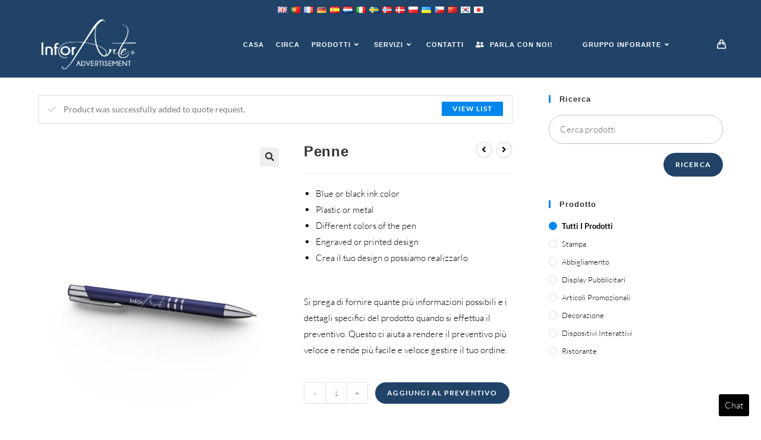

--- FILE ---
content_type: text/html; charset=UTF-8
request_url: https://www.inforarte.com/advertisement/product/pens/?add-to-cart=1270&lang=it
body_size: 31141
content:
<!DOCTYPE html>
<html class="html" lang="it" dir="ltr">
<head>
	<meta charset="UTF-8">
	<link rel="profile" href="https://gmpg.org/xfn/11">

	<meta name='robots' content='index, follow, max-image-preview:large, max-snippet:-1, max-video-preview:-1' />
<meta name="viewport" content="width=device-width, initial-scale=1">
	<!-- This site is optimized with the Yoast SEO plugin v21.5 - https://yoast.com/wordpress/plugins/seo/ -->
	<title>Penne - Pubblicità InforArte</title>
	<link rel="canonical" href="https://www.inforarte.com/advertisement/product/pens/?lang=it" />
	<meta property="og:locale" content="it_IT" />
	<meta property="og:type" content="article" />
	<meta property="og:title" content="Penne - Pubblicità InforArte" />
	<meta property="og:description" content="Blue or black ink color  Plastic or metal  Different colors of the pen  Engraved or printed design  Create your own design or we can make it  &nbsp;  Please provide as much information as possible and the specific details of the product when you make the quote. Questo ci aiuta a rendere il preventivo più veloce e rende più facile e veloce gestire il tuo ordine." />
	<meta property="og:url" content="https://www.inforarte.com/advertisement/product/pens/" />
	<meta property="og:site_name" content="Pubblicità InforArte" />
	<meta property="article:modified_time" content="2021-01-05T10:07:54+00:00" />
	<meta property="og:image" content="https://www.inforarte.com/advertisement/wp-content/uploads/sites/2/2020/11/Pen.jpg" />
	<meta property="og:image:width" content="2000" />
	<meta property="og:image:height" content="2500" />
	<meta property="og:image:type" content="image/jpeg" />
	<meta name="twitter:card" content="summary_large_image" />
	<script type="application/ld+json" class="yoast-schema-graph">{"@context":"https://schema.org","@graph":[{"@type":"WebPage","@id":"https://www.inforarte.com/advertisement/product/pens/","url":"https://www.inforarte.com/advertisement/product/pens/","name":"Pens - InforArte Advertisement","isPartOf":{"@id":"https://www.inforarte.com/advertisement/#website"},"primaryImageOfPage":{"@id":"https://www.inforarte.com/advertisement/product/pens/#primaryimage"},"image":{"@id":"https://www.inforarte.com/advertisement/product/pens/#primaryimage"},"thumbnailUrl":"https://www.inforarte.com/advertisement/wp-content/uploads/sites/2/2020/11/Pen.jpg","datePublished":"2020-11-05T09:15:51+00:00","dateModified":"2021-01-05T10:07:54+00:00","breadcrumb":{"@id":"https://www.inforarte.com/advertisement/product/pens/#breadcrumb"},"inLanguage":"it-IT","potentialAction":[{"@type":"ReadAction","target":["https://www.inforarte.com/advertisement/product/pens/"]}]},{"@type":"ImageObject","inLanguage":"it-IT","@id":"https://www.inforarte.com/advertisement/product/pens/#primaryimage","url":"https://www.inforarte.com/advertisement/wp-content/uploads/sites/2/2020/11/Pen.jpg","contentUrl":"https://www.inforarte.com/advertisement/wp-content/uploads/sites/2/2020/11/Pen.jpg","width":2000,"height":2500},{"@type":"BreadcrumbList","@id":"https://www.inforarte.com/advertisement/product/pens/#breadcrumb","itemListElement":[{"@type":"ListItem","position":1,"name":"Home","item":"https://www.inforarte.com/advertisement/"},{"@type":"ListItem","position":2,"name":"Products","item":"https://www.inforarte.com/advertisement/products/"},{"@type":"ListItem","position":3,"name":"Pens"}]},{"@type":"WebSite","@id":"https://www.inforarte.com/advertisement/#website","url":"https://www.inforarte.com/advertisement/","name":"InforArte Advertisement","description":"Just another InforArte site","publisher":{"@id":"https://www.inforarte.com/advertisement/#organization"},"potentialAction":[{"@type":"SearchAction","target":{"@type":"EntryPoint","urlTemplate":"https://www.inforarte.com/advertisement/?s={search_term_string}"},"query-input":"required name=search_term_string"}],"inLanguage":"it-IT"},{"@type":"Organization","@id":"https://www.inforarte.com/advertisement/#organization","name":"InforArte Advertisement","url":"https://www.inforarte.com/advertisement/","logo":{"@type":"ImageObject","inLanguage":"it-IT","@id":"https://www.inforarte.com/advertisement/#/schema/logo/image/","url":"https://www.inforarte.com/advertisement/wp-content/uploads/sites/2/2020/11/Logo_InforArte_advertisement-01.png","contentUrl":"https://www.inforarte.com/advertisement/wp-content/uploads/sites/2/2020/11/Logo_InforArte_advertisement-01.png","width":3176,"height":1772,"caption":"InforArte Advertisement"},"image":{"@id":"https://www.inforarte.com/advertisement/#/schema/logo/image/"}}]}</script>
	<!-- / Yoast SEO plugin. -->


<link rel='dns-prefetch' href='//www.googletagmanager.com' />
<link rel="alternate" type="application/rss+xml" title="Pubblicità InforArte &raquo; Feed" href="https://www.inforarte.com/advertisement/feed/?lang=it" />
<link rel="alternate" type="application/rss+xml" title="Pubblicità InforArte &raquo; Comments Feed" href="https://www.inforarte.com/advertisement/comments/feed/?lang=it" />
<script>
window._wpemojiSettings = {"baseUrl":"https:\/\/s.w.org\/images\/core\/emoji\/14.0.0\/72x72\/","ext":".png","svgUrl":"https:\/\/s.w.org\/images\/core\/emoji\/14.0.0\/svg\/","svgExt":".svg","source":{"concatemoji":"https:\/\/www.inforarte.com\/advertisement\/wp-includes\/js\/wp-emoji-release.min.js?ver=6.4.1"}};
/*! This file is auto-generated */
!function(i,n){var o,s,e;function c(e){try{var t={supportTests:e,timestamp:(new Date).valueOf()};sessionStorage.setItem(o,JSON.stringify(t))}catch(e){}}function p(e,t,n){e.clearRect(0,0,e.canvas.width,e.canvas.height),e.fillText(t,0,0);var t=new Uint32Array(e.getImageData(0,0,e.canvas.width,e.canvas.height).data),r=(e.clearRect(0,0,e.canvas.width,e.canvas.height),e.fillText(n,0,0),new Uint32Array(e.getImageData(0,0,e.canvas.width,e.canvas.height).data));return t.every(function(e,t){return e===r[t]})}function u(e,t,n){switch(t){case"flag":return n(e,"\ud83c\udff3\ufe0f\u200d\u26a7\ufe0f","\ud83c\udff3\ufe0f\u200b\u26a7\ufe0f")?!1:!n(e,"\ud83c\uddfa\ud83c\uddf3","\ud83c\uddfa\u200b\ud83c\uddf3")&&!n(e,"\ud83c\udff4\udb40\udc67\udb40\udc62\udb40\udc65\udb40\udc6e\udb40\udc67\udb40\udc7f","\ud83c\udff4\u200b\udb40\udc67\u200b\udb40\udc62\u200b\udb40\udc65\u200b\udb40\udc6e\u200b\udb40\udc67\u200b\udb40\udc7f");case"emoji":return!n(e,"\ud83e\udef1\ud83c\udffb\u200d\ud83e\udef2\ud83c\udfff","\ud83e\udef1\ud83c\udffb\u200b\ud83e\udef2\ud83c\udfff")}return!1}function f(e,t,n){var r="undefined"!=typeof WorkerGlobalScope&&self instanceof WorkerGlobalScope?new OffscreenCanvas(300,150):i.createElement("canvas"),a=r.getContext("2d",{willReadFrequently:!0}),o=(a.textBaseline="top",a.font="600 32px Arial",{});return e.forEach(function(e){o[e]=t(a,e,n)}),o}function t(e){var t=i.createElement("script");t.src=e,t.defer=!0,i.head.appendChild(t)}"undefined"!=typeof Promise&&(o="wpEmojiSettingsSupports",s=["flag","emoji"],n.supports={everything:!0,everythingExceptFlag:!0},e=new Promise(function(e){i.addEventListener("DOMContentLoaded",e,{once:!0})}),new Promise(function(t){var n=function(){try{var e=JSON.parse(sessionStorage.getItem(o));if("object"==typeof e&&"number"==typeof e.timestamp&&(new Date).valueOf()<e.timestamp+604800&&"object"==typeof e.supportTests)return e.supportTests}catch(e){}return null}();if(!n){if("undefined"!=typeof Worker&&"undefined"!=typeof OffscreenCanvas&&"undefined"!=typeof URL&&URL.createObjectURL&&"undefined"!=typeof Blob)try{var e="postMessage("+f.toString()+"("+[JSON.stringify(s),u.toString(),p.toString()].join(",")+"));",r=new Blob([e],{type:"text/javascript"}),a=new Worker(URL.createObjectURL(r),{name:"wpTestEmojiSupports"});return void(a.onmessage=function(e){c(n=e.data),a.terminate(),t(n)})}catch(e){}c(n=f(s,u,p))}t(n)}).then(function(e){for(var t in e)n.supports[t]=e[t],n.supports.everything=n.supports.everything&&n.supports[t],"flag"!==t&&(n.supports.everythingExceptFlag=n.supports.everythingExceptFlag&&n.supports[t]);n.supports.everythingExceptFlag=n.supports.everythingExceptFlag&&!n.supports.flag,n.DOMReady=!1,n.readyCallback=function(){n.DOMReady=!0}}).then(function(){return e}).then(function(){var e;n.supports.everything||(n.readyCallback(),(e=n.source||{}).concatemoji?t(e.concatemoji):e.wpemoji&&e.twemoji&&(t(e.twemoji),t(e.wpemoji)))}))}((window,document),window._wpemojiSettings);
</script>
<style id='wp-emoji-styles-inline-css'>

	img.wp-smiley, img.emoji {
		display: inline !important;
		border: none !important;
		box-shadow: none !important;
		height: 1em !important;
		width: 1em !important;
		margin: 0 0.07em !important;
		vertical-align: -0.1em !important;
		background: none !important;
		padding: 0 !important;
	}
</style>
<link rel='stylesheet' id='wp-block-library-css' href='https://www.inforarte.com/advertisement/wp-includes/css/dist/block-library/style.min.css?ver=6.4.1' media='all' />
<style id='wp-block-library-theme-inline-css'>
.wp-block-audio figcaption{color:#555;font-size:13px;text-align:center}.is-dark-theme .wp-block-audio figcaption{color:hsla(0,0%,100%,.65)}.wp-block-audio{margin:0 0 1em}.wp-block-code{border:1px solid #ccc;border-radius:4px;font-family:Menlo,Consolas,monaco,monospace;padding:.8em 1em}.wp-block-embed figcaption{color:#555;font-size:13px;text-align:center}.is-dark-theme .wp-block-embed figcaption{color:hsla(0,0%,100%,.65)}.wp-block-embed{margin:0 0 1em}.blocks-gallery-caption{color:#555;font-size:13px;text-align:center}.is-dark-theme .blocks-gallery-caption{color:hsla(0,0%,100%,.65)}.wp-block-image figcaption{color:#555;font-size:13px;text-align:center}.is-dark-theme .wp-block-image figcaption{color:hsla(0,0%,100%,.65)}.wp-block-image{margin:0 0 1em}.wp-block-pullquote{border-bottom:4px solid;border-top:4px solid;color:currentColor;margin-bottom:1.75em}.wp-block-pullquote cite,.wp-block-pullquote footer,.wp-block-pullquote__citation{color:currentColor;font-size:.8125em;font-style:normal;text-transform:uppercase}.wp-block-quote{border-left:.25em solid;margin:0 0 1.75em;padding-left:1em}.wp-block-quote cite,.wp-block-quote footer{color:currentColor;font-size:.8125em;font-style:normal;position:relative}.wp-block-quote.has-text-align-right{border-left:none;border-right:.25em solid;padding-left:0;padding-right:1em}.wp-block-quote.has-text-align-center{border:none;padding-left:0}.wp-block-quote.is-large,.wp-block-quote.is-style-large,.wp-block-quote.is-style-plain{border:none}.wp-block-search .wp-block-search__label{font-weight:700}.wp-block-search__button{border:1px solid #ccc;padding:.375em .625em}:where(.wp-block-group.has-background){padding:1.25em 2.375em}.wp-block-separator.has-css-opacity{opacity:.4}.wp-block-separator{border:none;border-bottom:2px solid;margin-left:auto;margin-right:auto}.wp-block-separator.has-alpha-channel-opacity{opacity:1}.wp-block-separator:not(.is-style-wide):not(.is-style-dots){width:100px}.wp-block-separator.has-background:not(.is-style-dots){border-bottom:none;height:1px}.wp-block-separator.has-background:not(.is-style-wide):not(.is-style-dots){height:2px}.wp-block-table{margin:0 0 1em}.wp-block-table td,.wp-block-table th{word-break:normal}.wp-block-table figcaption{color:#555;font-size:13px;text-align:center}.is-dark-theme .wp-block-table figcaption{color:hsla(0,0%,100%,.65)}.wp-block-video figcaption{color:#555;font-size:13px;text-align:center}.is-dark-theme .wp-block-video figcaption{color:hsla(0,0%,100%,.65)}.wp-block-video{margin:0 0 1em}.wp-block-template-part.has-background{margin-bottom:0;margin-top:0;padding:1.25em 2.375em}
</style>
<style id='classic-theme-styles-inline-css'>
/*! This file is auto-generated */
.wp-block-button__link{color:#fff;background-color:#32373c;border-radius:9999px;box-shadow:none;text-decoration:none;padding:calc(.667em + 2px) calc(1.333em + 2px);font-size:1.125em}.wp-block-file__button{background:#32373c;color:#fff;text-decoration:none}
</style>
<style id='global-styles-inline-css'>
body{--wp--preset--color--black: #000000;--wp--preset--color--cyan-bluish-gray: #abb8c3;--wp--preset--color--white: #ffffff;--wp--preset--color--pale-pink: #f78da7;--wp--preset--color--vivid-red: #cf2e2e;--wp--preset--color--luminous-vivid-orange: #ff6900;--wp--preset--color--luminous-vivid-amber: #fcb900;--wp--preset--color--light-green-cyan: #7bdcb5;--wp--preset--color--vivid-green-cyan: #00d084;--wp--preset--color--pale-cyan-blue: #8ed1fc;--wp--preset--color--vivid-cyan-blue: #0693e3;--wp--preset--color--vivid-purple: #9b51e0;--wp--preset--gradient--vivid-cyan-blue-to-vivid-purple: linear-gradient(135deg,rgba(6,147,227,1) 0%,rgb(155,81,224) 100%);--wp--preset--gradient--light-green-cyan-to-vivid-green-cyan: linear-gradient(135deg,rgb(122,220,180) 0%,rgb(0,208,130) 100%);--wp--preset--gradient--luminous-vivid-amber-to-luminous-vivid-orange: linear-gradient(135deg,rgba(252,185,0,1) 0%,rgba(255,105,0,1) 100%);--wp--preset--gradient--luminous-vivid-orange-to-vivid-red: linear-gradient(135deg,rgba(255,105,0,1) 0%,rgb(207,46,46) 100%);--wp--preset--gradient--very-light-gray-to-cyan-bluish-gray: linear-gradient(135deg,rgb(238,238,238) 0%,rgb(169,184,195) 100%);--wp--preset--gradient--cool-to-warm-spectrum: linear-gradient(135deg,rgb(74,234,220) 0%,rgb(151,120,209) 20%,rgb(207,42,186) 40%,rgb(238,44,130) 60%,rgb(251,105,98) 80%,rgb(254,248,76) 100%);--wp--preset--gradient--blush-light-purple: linear-gradient(135deg,rgb(255,206,236) 0%,rgb(152,150,240) 100%);--wp--preset--gradient--blush-bordeaux: linear-gradient(135deg,rgb(254,205,165) 0%,rgb(254,45,45) 50%,rgb(107,0,62) 100%);--wp--preset--gradient--luminous-dusk: linear-gradient(135deg,rgb(255,203,112) 0%,rgb(199,81,192) 50%,rgb(65,88,208) 100%);--wp--preset--gradient--pale-ocean: linear-gradient(135deg,rgb(255,245,203) 0%,rgb(182,227,212) 50%,rgb(51,167,181) 100%);--wp--preset--gradient--electric-grass: linear-gradient(135deg,rgb(202,248,128) 0%,rgb(113,206,126) 100%);--wp--preset--gradient--midnight: linear-gradient(135deg,rgb(2,3,129) 0%,rgb(40,116,252) 100%);--wp--preset--font-size--small: 13px;--wp--preset--font-size--medium: 20px;--wp--preset--font-size--large: 36px;--wp--preset--font-size--x-large: 42px;--wp--preset--spacing--20: 0.44rem;--wp--preset--spacing--30: 0.67rem;--wp--preset--spacing--40: 1rem;--wp--preset--spacing--50: 1.5rem;--wp--preset--spacing--60: 2.25rem;--wp--preset--spacing--70: 3.38rem;--wp--preset--spacing--80: 5.06rem;--wp--preset--shadow--natural: 6px 6px 9px rgba(0, 0, 0, 0.2);--wp--preset--shadow--deep: 12px 12px 50px rgba(0, 0, 0, 0.4);--wp--preset--shadow--sharp: 6px 6px 0px rgba(0, 0, 0, 0.2);--wp--preset--shadow--outlined: 6px 6px 0px -3px rgba(255, 255, 255, 1), 6px 6px rgba(0, 0, 0, 1);--wp--preset--shadow--crisp: 6px 6px 0px rgba(0, 0, 0, 1);}:where(.is-layout-flex){gap: 0.5em;}:where(.is-layout-grid){gap: 0.5em;}body .is-layout-flow > .alignleft{float: left;margin-inline-start: 0;margin-inline-end: 2em;}body .is-layout-flow > .alignright{float: right;margin-inline-start: 2em;margin-inline-end: 0;}body .is-layout-flow > .aligncenter{margin-left: auto !important;margin-right: auto !important;}body .is-layout-constrained > .alignleft{float: left;margin-inline-start: 0;margin-inline-end: 2em;}body .is-layout-constrained > .alignright{float: right;margin-inline-start: 2em;margin-inline-end: 0;}body .is-layout-constrained > .aligncenter{margin-left: auto !important;margin-right: auto !important;}body .is-layout-constrained > :where(:not(.alignleft):not(.alignright):not(.alignfull)){max-width: var(--wp--style--global--content-size);margin-left: auto !important;margin-right: auto !important;}body .is-layout-constrained > .alignwide{max-width: var(--wp--style--global--wide-size);}body .is-layout-flex{display: flex;}body .is-layout-flex{flex-wrap: wrap;align-items: center;}body .is-layout-flex > *{margin: 0;}body .is-layout-grid{display: grid;}body .is-layout-grid > *{margin: 0;}:where(.wp-block-columns.is-layout-flex){gap: 2em;}:where(.wp-block-columns.is-layout-grid){gap: 2em;}:where(.wp-block-post-template.is-layout-flex){gap: 1.25em;}:where(.wp-block-post-template.is-layout-grid){gap: 1.25em;}.has-black-color{color: var(--wp--preset--color--black) !important;}.has-cyan-bluish-gray-color{color: var(--wp--preset--color--cyan-bluish-gray) !important;}.has-white-color{color: var(--wp--preset--color--white) !important;}.has-pale-pink-color{color: var(--wp--preset--color--pale-pink) !important;}.has-vivid-red-color{color: var(--wp--preset--color--vivid-red) !important;}.has-luminous-vivid-orange-color{color: var(--wp--preset--color--luminous-vivid-orange) !important;}.has-luminous-vivid-amber-color{color: var(--wp--preset--color--luminous-vivid-amber) !important;}.has-light-green-cyan-color{color: var(--wp--preset--color--light-green-cyan) !important;}.has-vivid-green-cyan-color{color: var(--wp--preset--color--vivid-green-cyan) !important;}.has-pale-cyan-blue-color{color: var(--wp--preset--color--pale-cyan-blue) !important;}.has-vivid-cyan-blue-color{color: var(--wp--preset--color--vivid-cyan-blue) !important;}.has-vivid-purple-color{color: var(--wp--preset--color--vivid-purple) !important;}.has-black-background-color{background-color: var(--wp--preset--color--black) !important;}.has-cyan-bluish-gray-background-color{background-color: var(--wp--preset--color--cyan-bluish-gray) !important;}.has-white-background-color{background-color: var(--wp--preset--color--white) !important;}.has-pale-pink-background-color{background-color: var(--wp--preset--color--pale-pink) !important;}.has-vivid-red-background-color{background-color: var(--wp--preset--color--vivid-red) !important;}.has-luminous-vivid-orange-background-color{background-color: var(--wp--preset--color--luminous-vivid-orange) !important;}.has-luminous-vivid-amber-background-color{background-color: var(--wp--preset--color--luminous-vivid-amber) !important;}.has-light-green-cyan-background-color{background-color: var(--wp--preset--color--light-green-cyan) !important;}.has-vivid-green-cyan-background-color{background-color: var(--wp--preset--color--vivid-green-cyan) !important;}.has-pale-cyan-blue-background-color{background-color: var(--wp--preset--color--pale-cyan-blue) !important;}.has-vivid-cyan-blue-background-color{background-color: var(--wp--preset--color--vivid-cyan-blue) !important;}.has-vivid-purple-background-color{background-color: var(--wp--preset--color--vivid-purple) !important;}.has-black-border-color{border-color: var(--wp--preset--color--black) !important;}.has-cyan-bluish-gray-border-color{border-color: var(--wp--preset--color--cyan-bluish-gray) !important;}.has-white-border-color{border-color: var(--wp--preset--color--white) !important;}.has-pale-pink-border-color{border-color: var(--wp--preset--color--pale-pink) !important;}.has-vivid-red-border-color{border-color: var(--wp--preset--color--vivid-red) !important;}.has-luminous-vivid-orange-border-color{border-color: var(--wp--preset--color--luminous-vivid-orange) !important;}.has-luminous-vivid-amber-border-color{border-color: var(--wp--preset--color--luminous-vivid-amber) !important;}.has-light-green-cyan-border-color{border-color: var(--wp--preset--color--light-green-cyan) !important;}.has-vivid-green-cyan-border-color{border-color: var(--wp--preset--color--vivid-green-cyan) !important;}.has-pale-cyan-blue-border-color{border-color: var(--wp--preset--color--pale-cyan-blue) !important;}.has-vivid-cyan-blue-border-color{border-color: var(--wp--preset--color--vivid-cyan-blue) !important;}.has-vivid-purple-border-color{border-color: var(--wp--preset--color--vivid-purple) !important;}.has-vivid-cyan-blue-to-vivid-purple-gradient-background{background: var(--wp--preset--gradient--vivid-cyan-blue-to-vivid-purple) !important;}.has-light-green-cyan-to-vivid-green-cyan-gradient-background{background: var(--wp--preset--gradient--light-green-cyan-to-vivid-green-cyan) !important;}.has-luminous-vivid-amber-to-luminous-vivid-orange-gradient-background{background: var(--wp--preset--gradient--luminous-vivid-amber-to-luminous-vivid-orange) !important;}.has-luminous-vivid-orange-to-vivid-red-gradient-background{background: var(--wp--preset--gradient--luminous-vivid-orange-to-vivid-red) !important;}.has-very-light-gray-to-cyan-bluish-gray-gradient-background{background: var(--wp--preset--gradient--very-light-gray-to-cyan-bluish-gray) !important;}.has-cool-to-warm-spectrum-gradient-background{background: var(--wp--preset--gradient--cool-to-warm-spectrum) !important;}.has-blush-light-purple-gradient-background{background: var(--wp--preset--gradient--blush-light-purple) !important;}.has-blush-bordeaux-gradient-background{background: var(--wp--preset--gradient--blush-bordeaux) !important;}.has-luminous-dusk-gradient-background{background: var(--wp--preset--gradient--luminous-dusk) !important;}.has-pale-ocean-gradient-background{background: var(--wp--preset--gradient--pale-ocean) !important;}.has-electric-grass-gradient-background{background: var(--wp--preset--gradient--electric-grass) !important;}.has-midnight-gradient-background{background: var(--wp--preset--gradient--midnight) !important;}.has-small-font-size{font-size: var(--wp--preset--font-size--small) !important;}.has-medium-font-size{font-size: var(--wp--preset--font-size--medium) !important;}.has-large-font-size{font-size: var(--wp--preset--font-size--large) !important;}.has-x-large-font-size{font-size: var(--wp--preset--font-size--x-large) !important;}
.wp-block-navigation a:where(:not(.wp-element-button)){color: inherit;}
:where(.wp-block-post-template.is-layout-flex){gap: 1.25em;}:where(.wp-block-post-template.is-layout-grid){gap: 1.25em;}
:where(.wp-block-columns.is-layout-flex){gap: 2em;}:where(.wp-block-columns.is-layout-grid){gap: 2em;}
.wp-block-pullquote{font-size: 1.5em;line-height: 1.6;}
</style>
<link rel='stylesheet' id='rs-plugin-settings-css' href='https://www.inforarte.com/advertisement/wp-content/plugins/revslider/public/assets/css/settings.css?ver=5.4.8' media='all' />
<style id='rs-plugin-settings-inline-css'>
#rs-demo-id {}
</style>
<link rel='stylesheet' id='photoswipe-css' href='https://www.inforarte.com/advertisement/wp-content/plugins/woocommerce/assets/css/photoswipe/photoswipe.min.css?ver=8.3.3' media='all' />
<link rel='stylesheet' id='photoswipe-default-skin-css' href='https://www.inforarte.com/advertisement/wp-content/plugins/woocommerce/assets/css/photoswipe/default-skin/default-skin.min.css?ver=8.3.3' media='all' />
<style id='woocommerce-inline-inline-css'>
.woocommerce form .form-row .required { visibility: visible; }
</style>
<link rel='stylesheet' id='oceanwp-style-css' href='https://www.inforarte.com/advertisement/wp-content/themes/oceanwp/assets/css/style.min.css?ver=1.0' media='all' />
<link rel='stylesheet' id='child-style-css' href='https://www.inforarte.com/advertisement/wp-content/themes/Advertising/style.css?ver=6.4.1' media='all' />
<link rel='stylesheet' id='oceanwp-woo-mini-cart-css' href='https://www.inforarte.com/advertisement/wp-content/themes/oceanwp/assets/css/woo/woo-mini-cart.min.css?ver=6.4.1' media='all' />
<link rel='stylesheet' id='font-awesome-css' href='https://www.inforarte.com/advertisement/wp-content/themes/oceanwp/assets/fonts/fontawesome/css/all.min.css?ver=5.15.1' media='all' />
<link rel='stylesheet' id='simple-line-icons-css' href='https://www.inforarte.com/advertisement/wp-content/themes/oceanwp/assets/css/third/simple-line-icons.min.css?ver=2.4.0' media='all' />
<link rel='stylesheet' id='oceanwp-hamburgers-css' href='https://www.inforarte.com/advertisement/wp-content/themes/oceanwp/assets/css/third/hamburgers/hamburgers.min.css?ver=1.0' media='all' />
<link rel='stylesheet' id='oceanwp-collapse-css' href='https://www.inforarte.com/advertisement/wp-content/themes/oceanwp/assets/css/third/hamburgers/types/collapse.css?ver=1.0' media='all' />
<link rel='stylesheet' id='oceanwp-google-font-lato-css' href='https://www.inforarte.com/advertisement/wp-content/uploads/sites/2/oceanwp-webfonts-css/2aa012b8d7502dd9473761c6aee9f348.css?ver=6.4.1' media='all' />
<link rel='stylesheet' id='oceanwp-woocommerce-css' href='https://www.inforarte.com/advertisement/wp-content/themes/oceanwp/assets/css/woo/woocommerce.min.css?ver=6.4.1' media='all' />
<link rel='stylesheet' id='oceanwp-woo-star-font-css' href='https://www.inforarte.com/advertisement/wp-content/themes/oceanwp/assets/css/woo/woo-star-font.min.css?ver=6.4.1' media='all' />
<link rel='stylesheet' id='oceanwp-woo-quick-view-css' href='https://www.inforarte.com/advertisement/wp-content/themes/oceanwp/assets/css/woo/woo-quick-view.min.css?ver=6.4.1' media='all' />
<link rel='stylesheet' id='oceanwp-woo-floating-bar-css' href='https://www.inforarte.com/advertisement/wp-content/themes/oceanwp/assets/css/woo/woo-floating-bar.min.css?ver=6.4.1' media='all' />
<link rel='stylesheet' id='oe-widgets-style-css' href='https://www.inforarte.com/advertisement/wp-content/plugins/ocean-extra/assets/css/widgets.css?ver=6.4.1' media='all' />
<link rel='stylesheet' id='ops-product-share-style-css' href='https://www.inforarte.com/advertisement/wp-content/plugins/ocean-product-sharing/assets/css/style.min.css?ver=6.4.1' media='all' />
<link rel='stylesheet' id='oss-social-share-style-css' href='https://www.inforarte.com/advertisement/wp-content/plugins/ocean-social-sharing/assets/css/style.min.css?ver=6.4.1' media='all' />
<link rel='stylesheet' id='gpls_woo_rfq_css-css' href='https://www.inforarte.com/advertisement/wp-content/plugins/woo-rfq-for-woocommerce/gpls_assets/css/gpls_woo_rfq.css?ver=2848' media='all' />
<style id='gpls_woo_rfq_css-inline-css'>
.bundle_price { visibility: collapse !important; }
.site-header .widget_shopping_cart p.total,.cart-subtotal,.tax-rate,.tax-total,.order-total,.product-price,.product-subtotal { visibility: collapse }
</style>
<link rel='stylesheet' id='url_gpls_wh_css-css' href='https://www.inforarte.com/advertisement/wp-content/plugins/woo-rfq-for-woocommerce/gpls_assets/css/gpls_wh_visitor.css?ver=64624' media='all' />
<link rel='stylesheet' id='flags_tpw_flags-css' href='//www.inforarte.com/advertisement/wp-content/plugins/transposh-translation-filter-for-wordpress/widgets/flags/tpw_flags.css?ver=1.0.8.1' media='all' />
<script type="text/template" id="tmpl-variation-template">
	<div class="woocommerce-variation-description">{{{ data.variation.variation_description }}}</div>
	<div class="woocommerce-variation-price">{{{ data.variation.price_html }}}</div>
	<div class="woocommerce-variation-availability">{{{ data.variation.availability_html }}}</div>
</script>
<script type="text/template" id="tmpl-unavailable-variation-template">
	<p>Sorry, this product is unavailable. Please choose a different combination.</p>
</script>
<script src="https://www.inforarte.com/advertisement/wp-content/plugins/ParticleJs-WP-Plugin-master//includes/particles.js?ver=6.4.1" id="iw_particleJs-js"></script>
<script src="https://www.inforarte.com/advertisement/wp-includes/js/jquery/jquery.min.js?ver=3.7.1" id="jquery-core-js"></script>
<script src="https://www.inforarte.com/advertisement/wp-includes/js/jquery/jquery-migrate.min.js?ver=3.4.1" id="jquery-migrate-js"></script>
<script src="https://www.inforarte.com/advertisement/wp-content/plugins/revslider/public/assets/js/jquery.themepunch.tools.min.js?ver=5.4.8" id="tp-tools-js"></script>
<script src="https://www.inforarte.com/advertisement/wp-content/plugins/revslider/public/assets/js/jquery.themepunch.revolution.min.js?ver=5.4.8" id="revmin-js"></script>
<script src="https://www.inforarte.com/advertisement/wp-content/plugins/woocommerce/assets/js/jquery-blockui/jquery.blockUI.min.js?ver=2.7.0-wc.8.3.3" id="jquery-blockui-js" defer data-wp-strategy="defer"></script>
<script id="wc-add-to-cart-js-extra">
var wc_add_to_cart_params = {"ajax_url":"\/advertisement\/wp-admin\/admin-ajax.php","wc_ajax_url":"\/advertisement\/?wc-ajax=%%endpoint%%","i18n_view_cart":"View cart","cart_url":"https:\/\/www.inforarte.com\/advertisement\/cart\/","is_cart":"","cart_redirect_after_add":"no"};
</script>
<script src="https://www.inforarte.com/advertisement/wp-content/plugins/woocommerce/assets/js/frontend/add-to-cart.min.js?ver=8.3.3" id="wc-add-to-cart-js" defer data-wp-strategy="defer"></script>
<script src="https://www.inforarte.com/advertisement/wp-content/plugins/woocommerce/assets/js/zoom/jquery.zoom.min.js?ver=1.7.21-wc.8.3.3" id="zoom-js" defer data-wp-strategy="defer"></script>
<script src="https://www.inforarte.com/advertisement/wp-content/plugins/woocommerce/assets/js/flexslider/jquery.flexslider.min.js?ver=2.7.2-wc.8.3.3" id="flexslider-js" defer data-wp-strategy="defer"></script>
<script src="https://www.inforarte.com/advertisement/wp-content/plugins/woocommerce/assets/js/photoswipe/photoswipe.min.js?ver=4.1.1-wc.8.3.3" id="photoswipe-js" defer data-wp-strategy="defer"></script>
<script src="https://www.inforarte.com/advertisement/wp-content/plugins/woocommerce/assets/js/photoswipe/photoswipe-ui-default.min.js?ver=4.1.1-wc.8.3.3" id="photoswipe-ui-default-js" defer data-wp-strategy="defer"></script>
<script id="wc-single-product-js-extra">
var wc_single_product_params = {"i18n_required_rating_text":"Please select a rating","review_rating_required":"yes","flexslider":{"rtl":false,"animation":"slide","smoothHeight":true,"directionNav":false,"controlNav":"thumbnails","slideshow":false,"animationSpeed":500,"animationLoop":false,"allowOneSlide":false},"zoom_enabled":"1","zoom_options":[],"photoswipe_enabled":"1","photoswipe_options":{"shareEl":false,"closeOnScroll":false,"history":false,"hideAnimationDuration":0,"showAnimationDuration":0},"flexslider_enabled":"1"};
</script>
<script src="https://www.inforarte.com/advertisement/wp-content/plugins/woocommerce/assets/js/frontend/single-product.min.js?ver=8.3.3" id="wc-single-product-js" defer data-wp-strategy="defer"></script>
<script src="https://www.inforarte.com/advertisement/wp-content/plugins/woocommerce/assets/js/js-cookie/js.cookie.min.js?ver=2.1.4-wc.8.3.3" id="js-cookie-js" defer data-wp-strategy="defer"></script>
<script id="woocommerce-js-extra">
var woocommerce_params = {"ajax_url":"\/advertisement\/wp-admin\/admin-ajax.php","wc_ajax_url":"\/advertisement\/?wc-ajax=%%endpoint%%"};
</script>
<script src="https://www.inforarte.com/advertisement/wp-content/plugins/woocommerce/assets/js/frontend/woocommerce.min.js?ver=8.3.3" id="woocommerce-js" defer data-wp-strategy="defer"></script>

<!-- Google tag (gtag.js) snippet added by Site Kit -->

<!-- Google Analytics snippet added by Site Kit -->
<script src="https://www.googletagmanager.com/gtag/js?id=GT-PHCFK4C7" id="google_gtagjs-js" async></script>
<script id="google_gtagjs-js-after">
window.dataLayer = window.dataLayer || [];function gtag(){dataLayer.push(arguments);}
gtag("set","linker",{"domains":["www.inforarte.com"]});
gtag("js", new Date());
gtag("set", "developer_id.dZTNiMT", true);
gtag("config", "GT-PHCFK4C7");
</script>

<!-- End Google tag (gtag.js) snippet added by Site Kit -->
<script src="https://www.inforarte.com/advertisement/wp-includes/js/underscore.min.js?ver=1.13.4" id="underscore-js"></script>
<script id="wp-util-js-extra">
var _wpUtilSettings = {"ajax":{"url":"\/advertisement\/wp-admin\/admin-ajax.php"}};
</script>
<script src="https://www.inforarte.com/advertisement/wp-includes/js/wp-util.min.js?ver=6.4.1" id="wp-util-js"></script>
<script id="wc-add-to-cart-variation-js-extra">
var wc_add_to_cart_variation_params = {"wc_ajax_url":"\/advertisement\/?wc-ajax=%%endpoint%%","i18n_no_matching_variations_text":"Sorry, no products matched your selection. Please choose a different combination.","i18n_make_a_selection_text":"Please select some product options before adding this product to your cart.","i18n_unavailable_text":"Sorry, this product is unavailable. Please choose a different combination."};
</script>
<script src="https://www.inforarte.com/advertisement/wp-content/plugins/woocommerce/assets/js/frontend/add-to-cart-variation.min.js?ver=8.3.3" id="wc-add-to-cart-variation-js" defer data-wp-strategy="defer"></script>
<script id="wc-cart-fragments-js-extra">
var wc_cart_fragments_params = {"ajax_url":"\/advertisement\/wp-admin\/admin-ajax.php","wc_ajax_url":"\/advertisement\/?wc-ajax=%%endpoint%%","cart_hash_key":"wc_cart_hash_bdf81b569cffc28a7f5c71eb3439d3b6","fragment_name":"wc_fragments_bdf81b569cffc28a7f5c71eb3439d3b6","request_timeout":"5000"};
</script>
<script src="https://www.inforarte.com/advertisement/wp-content/plugins/woocommerce/assets/js/frontend/cart-fragments.min.js?ver=8.3.3" id="wc-cart-fragments-js" defer data-wp-strategy="defer"></script>
<link rel="https://api.w.org/" href="https://www.inforarte.com/advertisement/wp-json/" /><link rel="alternate" type="application/json" href="https://www.inforarte.com/advertisement/wp-json/wp/v2/product/1312?lang=it" /><link rel="EditURI" type="application/rsd+xml" title="RSD" href="https://www.inforarte.com/advertisement/xmlrpc.php?rsd" />
<meta name="generator" content="WordPress 6.4.1" />
<meta name="generator" content="WooCommerce 8.3.3" />
<link rel='shortlink' href='https://www.inforarte.com/advertisement/?p=1312' />
<link rel="alternate" type="application/json+oembed" href="https://www.inforarte.com/advertisement/wp-json/oembed/1.0/embed?url=https%3A%2F%2Fwww.inforarte.com%2Fadvertisement%2Fproduct%2Fpens%2F&lang=it" />
<link rel="alternate" type="text/xml+oembed" href="https://www.inforarte.com/advertisement/wp-json/oembed/1.0/embed?url=https%3A%2F%2Fwww.inforarte.com%2Fadvertisement%2Fproduct%2Fpens%2F&format=xml&lang=it" />
<meta name="generator" content="Site Kit by Google 1.128.0" /><link rel="alternate" hreflang="en" href="/advertisement/product/pens/?add-to-cart=1270"/><link rel="alternate" hreflang="pt" href="/advertisement/product/pens/?add-to-cart=1270&amp;lang=pt"/><link rel="alternate" hreflang="fr" href="/advertisement/product/pens/?add-to-cart=1270&amp;lang=fr"/><link rel="alternate" hreflang="de" href="/advertisement/product/pens/?add-to-cart=1270&amp;lang=de"/><link rel="alternate" hreflang="es" href="/advertisement/product/pens/?add-to-cart=1270&amp;lang=es"/><link rel="alternate" hreflang="nl" href="/advertisement/product/pens/?add-to-cart=1270&amp;lang=nl"/><link rel="alternate" hreflang="sv" href="/advertisement/product/pens/?add-to-cart=1270&amp;lang=sv"/><link rel="alternate" hreflang="no" href="/advertisement/product/pens/?add-to-cart=1270&amp;lang=no"/><link rel="alternate" hreflang="da" href="/advertisement/product/pens/?add-to-cart=1270&amp;lang=da"/><link rel="alternate" hreflang="pl" href="/advertisement/product/pens/?add-to-cart=1270&amp;lang=pl"/><link rel="alternate" hreflang="uk" href="/advertisement/product/pens/?add-to-cart=1270&amp;lang=uk"/><link rel="alternate" hreflang="cs" href="/advertisement/product/pens/?add-to-cart=1270&amp;lang=cs"/><link rel="alternate" hreflang="zh" href="/advertisement/product/pens/?add-to-cart=1270&amp;lang=zh"/><link rel="alternate" hreflang="ko" href="/advertisement/product/pens/?add-to-cart=1270&amp;lang=ko"/><link rel="alternate" hreflang="ja" href="/advertisement/product/pens/?add-to-cart=1270&amp;lang=ja"/>	<noscript><style>.woocommerce-product-gallery{ opacity: 1 !important; }</style></noscript>
	<meta name="google-site-verification" content="8eVpOSbSuNYTpdp1MLkRiNor0yRsTxhLUMTDDJHUIl0"><meta name="generator" content="Elementor 3.17.3; features: e_dom_optimization, e_optimized_assets_loading, additional_custom_breakpoints; settings: css_print_method-external, google_font-enabled, font_display-auto">
<meta name="generator" content="Powered by Slider Revolution 5.4.8 - responsive, Mobile-Friendly Slider Plugin for WordPress with comfortable drag and drop interface." />
<script type="text/javascript">function setREVStartSize(e){									
						try{ e.c=jQuery(e.c);var i=jQuery(window).width(),t=9999,r=0,n=0,l=0,f=0,s=0,h=0;
							if(e.responsiveLevels&&(jQuery.each(e.responsiveLevels,function(e,f){f>i&&(t=r=f,l=e),i>f&&f>r&&(r=f,n=e)}),t>r&&(l=n)),f=e.gridheight[l]||e.gridheight[0]||e.gridheight,s=e.gridwidth[l]||e.gridwidth[0]||e.gridwidth,h=i/s,h=h>1?1:h,f=Math.round(h*f),"fullscreen"==e.sliderLayout){var u=(e.c.width(),jQuery(window).height());if(void 0!=e.fullScreenOffsetContainer){var c=e.fullScreenOffsetContainer.split(",");if (c) jQuery.each(c,function(e,i){u=jQuery(i).length>0?u-jQuery(i).outerHeight(!0):u}),e.fullScreenOffset.split("%").length>1&&void 0!=e.fullScreenOffset&&e.fullScreenOffset.length>0?u-=jQuery(window).height()*parseInt(e.fullScreenOffset,0)/100:void 0!=e.fullScreenOffset&&e.fullScreenOffset.length>0&&(u-=parseInt(e.fullScreenOffset,0))}f=u}else void 0!=e.minHeight&&f<e.minHeight&&(f=e.minHeight);e.c.closest(".rev_slider_wrapper").css({height:f})					
						}catch(d){console.log("Failure at Presize of Slider:"+d)}						
					};</script>
		<style id="wp-custom-css">
			/* transposh flags position */.transposh_flags{padding-top:10px;line-height:0;text-align:center;z-index:1000}/* transposh flags background */.transposh_flags a span:hover,.transposh_flags a img:hover{border-color:#ffffff2d}/* force transposh front */.tr-icon{z-index:100000!important}/* Flags */div#header-widget-area{width:100%;font-size:13px;position:fixed;z-index:10000}div#tr_credit{display:none}/* Hero Title */.elementor-element.hero-title .elementor-widget-container{display:inline-block}#top-bar-wrap{position:fixed}#site-header{position:fixed}/* Footer Callout */.store-callout .icon-box-icon,.store-callout .icon-box-heading{display:table-cell;vertical-align:middle}.store-callout .icon-box-icon{height:1em;width:1em;line-height:1em}.store-callout .icon-box-icon i{color:#5b4f4f;font-size:34px;margin-right:15px}.store-callout .icon-box-heading{font-size:15px;font-weight:400;margin:0;color:#ffffff;letter-spacing:1px;text-transform:capitalize}@media screen and (max-width:767px){.store-callout .icon-box-icon{display:none}.store-callout .icon-box-heading{display:block;text-align:center}}/* Footer Borders */#footer-widgets .contact-info-widget i,#footer-widgets .oceanwp-recent-posts li,#footer-widgets .social-widget li a,#footer-widgets .woocommerce ul.product_list_widget li{border-color:rgba(255,255,255,0.2)}/* Footer Products */#footer-widgets .price del,#footer-widgets del .amount{color:#ddd}/* Footer Tags */#footer-widgets .tagcloud a{background-color:rgba(255,255,255,0.1);border-color:rgba(255,255,255,0.1)}#footer-widgets .tagcloud a:hover{background-color:rgba(255,255,255,0.2);color:#fff;border-color:rgba(255,255,255,0.2)}#top-bar-wrap{position:absolute}#site-header{position:fixed}/* Menu Desktop */#menu-item-1067{margin-left:30px;margin-right:30px}#menu-item-1064{background-color:#54595f}#menu-item-1065{background-color:#4d724d}#menu-item-1066{background-color:#b79945}/* Menu Mobile */#sidr-id-menu-item-1064{background-color:#214368}#sidr-id-menu-item-1065{background-color:#4d724d}#sidr-id-menu-item-1066{background-color:#b79945}/* Menu Mobile Hover *//* Menu Height */.sub-menu li a{line-height:15px !important}		</style>
		<!-- OceanWP CSS -->
<style type="text/css">
/* General CSS */.woocommerce-MyAccount-navigation ul li a:before,.woocommerce-checkout .woocommerce-info a,.woocommerce-checkout #payment ul.payment_methods .wc_payment_method>input[type=radio]:first-child:checked+label:before,.woocommerce-checkout #payment .payment_method_paypal .about_paypal,.woocommerce ul.products li.product li.category a:hover,.woocommerce ul.products li.product .button:hover,.woocommerce ul.products li.product .product-inner .added_to_cart:hover,.product_meta .posted_in a:hover,.product_meta .tagged_as a:hover,.woocommerce div.product .woocommerce-tabs ul.tabs li a:hover,.woocommerce div.product .woocommerce-tabs ul.tabs li.active a,.woocommerce .oceanwp-grid-list a.active,.woocommerce .oceanwp-grid-list a:hover,.woocommerce .oceanwp-off-canvas-filter:hover,.widget_shopping_cart ul.cart_list li .owp-grid-wrap .owp-grid a.remove:hover,.widget_product_categories li a:hover ~ .count,.widget_layered_nav li a:hover ~ .count,.woocommerce ul.products li.product:not(.product-category) .woo-entry-buttons li a:hover,a:hover,a.light:hover,.theme-heading .text::before,.theme-heading .text::after,#top-bar-content >a:hover,#top-bar-social li.oceanwp-email a:hover,#site-navigation-wrap .dropdown-menu >li >a:hover,#site-header.medium-header #medium-searchform button:hover,.oceanwp-mobile-menu-icon a:hover,.blog-entry.post .blog-entry-header .entry-title a:hover,.blog-entry.post .blog-entry-readmore a:hover,.blog-entry.thumbnail-entry .blog-entry-category a,ul.meta li a:hover,.dropcap,.single nav.post-navigation .nav-links .title,body .related-post-title a:hover,body #wp-calendar caption,body .contact-info-widget.default i,body .contact-info-widget.big-icons i,body .custom-links-widget .oceanwp-custom-links li a:hover,body .custom-links-widget .oceanwp-custom-links li a:hover:before,body .posts-thumbnails-widget li a:hover,body .social-widget li.oceanwp-email a:hover,.comment-author .comment-meta .comment-reply-link,#respond #cancel-comment-reply-link:hover,#footer-widgets .footer-box a:hover,#footer-bottom a:hover,#footer-bottom #footer-bottom-menu a:hover,.sidr a:hover,.sidr-class-dropdown-toggle:hover,.sidr-class-menu-item-has-children.active >a,.sidr-class-menu-item-has-children.active >a >.sidr-class-dropdown-toggle,input[type=checkbox]:checked:before{color:#0086ed}.woocommerce .oceanwp-grid-list a.active .owp-icon use,.woocommerce .oceanwp-grid-list a:hover .owp-icon use,.single nav.post-navigation .nav-links .title .owp-icon use,.blog-entry.post .blog-entry-readmore a:hover .owp-icon use,body .contact-info-widget.default .owp-icon use,body .contact-info-widget.big-icons .owp-icon use{stroke:#0086ed}.woocommerce div.product div.images .open-image,.wcmenucart-details.count,.woocommerce-message a,.woocommerce-error a,.woocommerce-info a,.woocommerce .widget_price_filter .ui-slider .ui-slider-handle,.woocommerce .widget_price_filter .ui-slider .ui-slider-range,.owp-product-nav li a.owp-nav-link:hover,.woocommerce div.product.owp-tabs-layout-vertical .woocommerce-tabs ul.tabs li a:after,.woocommerce .widget_product_categories li.current-cat >a ~ .count,.woocommerce .widget_product_categories li.current-cat >a:before,.woocommerce .widget_layered_nav li.chosen a ~ .count,.woocommerce .widget_layered_nav li.chosen a:before,#owp-checkout-timeline .active .timeline-wrapper,.bag-style:hover .wcmenucart-cart-icon .wcmenucart-count,.show-cart .wcmenucart-cart-icon .wcmenucart-count,.woocommerce ul.products li.product:not(.product-category) .image-wrap .button,input[type="button"],input[type="reset"],input[type="submit"],button[type="submit"],.button,#site-navigation-wrap .dropdown-menu >li.btn >a >span,.thumbnail:hover i,.post-quote-content,.omw-modal .omw-close-modal,body .contact-info-widget.big-icons li:hover i,body div.wpforms-container-full .wpforms-form input[type=submit],body div.wpforms-container-full .wpforms-form button[type=submit],body div.wpforms-container-full .wpforms-form .wpforms-page-button{background-color:#0086ed}.thumbnail:hover .link-post-svg-icon{background-color:#0086ed}body .contact-info-widget.big-icons li:hover .owp-icon{background-color:#0086ed}.current-shop-items-dropdown{border-top-color:#0086ed}.woocommerce div.product .woocommerce-tabs ul.tabs li.active a{border-bottom-color:#0086ed}.wcmenucart-details.count:before{border-color:#0086ed}.woocommerce ul.products li.product .button:hover{border-color:#0086ed}.woocommerce ul.products li.product .product-inner .added_to_cart:hover{border-color:#0086ed}.woocommerce div.product .woocommerce-tabs ul.tabs li.active a{border-color:#0086ed}.woocommerce .oceanwp-grid-list a.active{border-color:#0086ed}.woocommerce .oceanwp-grid-list a:hover{border-color:#0086ed}.woocommerce .oceanwp-off-canvas-filter:hover{border-color:#0086ed}.owp-product-nav li a.owp-nav-link:hover{border-color:#0086ed}.widget_shopping_cart_content .buttons .button:first-child:hover{border-color:#0086ed}.widget_shopping_cart ul.cart_list li .owp-grid-wrap .owp-grid a.remove:hover{border-color:#0086ed}.widget_product_categories li a:hover ~ .count{border-color:#0086ed}.woocommerce .widget_product_categories li.current-cat >a ~ .count{border-color:#0086ed}.woocommerce .widget_product_categories li.current-cat >a:before{border-color:#0086ed}.widget_layered_nav li a:hover ~ .count{border-color:#0086ed}.woocommerce .widget_layered_nav li.chosen a ~ .count{border-color:#0086ed}.woocommerce .widget_layered_nav li.chosen a:before{border-color:#0086ed}#owp-checkout-timeline.arrow .active .timeline-wrapper:before{border-top-color:#0086ed;border-bottom-color:#0086ed}#owp-checkout-timeline.arrow .active .timeline-wrapper:after{border-left-color:#0086ed;border-right-color:#0086ed}.bag-style:hover .wcmenucart-cart-icon .wcmenucart-count{border-color:#0086ed}.bag-style:hover .wcmenucart-cart-icon .wcmenucart-count:after{border-color:#0086ed}.show-cart .wcmenucart-cart-icon .wcmenucart-count{border-color:#0086ed}.show-cart .wcmenucart-cart-icon .wcmenucart-count:after{border-color:#0086ed}.woocommerce ul.products li.product:not(.product-category) .woo-product-gallery .active a{border-color:#0086ed}.woocommerce ul.products li.product:not(.product-category) .woo-product-gallery a:hover{border-color:#0086ed}.widget-title{border-color:#0086ed}blockquote{border-color:#0086ed}#searchform-dropdown{border-color:#0086ed}.dropdown-menu .sub-menu{border-color:#0086ed}.blog-entry.large-entry .blog-entry-readmore a:hover{border-color:#0086ed}.oceanwp-newsletter-form-wrap input[type="email"]:focus{border-color:#0086ed}.social-widget li.oceanwp-email a:hover{border-color:#0086ed}#respond #cancel-comment-reply-link:hover{border-color:#0086ed}body .contact-info-widget.big-icons li:hover i{border-color:#0086ed}#footer-widgets .oceanwp-newsletter-form-wrap input[type="email"]:focus{border-color:#0086ed}blockquote,.wp-block-quote{border-left-color:#0086ed}body .contact-info-widget.big-icons li:hover .owp-icon{border-color:#0086ed}.woocommerce table.shop_table,.woocommerce table.shop_table td,.woocommerce-cart .cart-collaterals .cart_totals tr td,.woocommerce-cart .cart-collaterals .cart_totals tr th,.woocommerce table.shop_table tth,.woocommerce table.shop_table tfoot td,.woocommerce table.shop_table tfoot th,.woocommerce .order_details,.woocommerce .shop_table.order_details tfoot th,.woocommerce .shop_table.customer_details th,.woocommerce .cart-collaterals .cross-sells,.woocommerce-page .cart-collaterals .cross-sells,.woocommerce .cart-collaterals .cart_totals,.woocommerce-page .cart-collaterals .cart_totals,.woocommerce .cart-collaterals h2,.woocommerce .cart-collaterals h2,.woocommerce .cart-collaterals h2,.woocommerce-cart .cart-collaterals .cart_totals .order-total th,.woocommerce-cart .cart-collaterals .cart_totals .order-total td,.woocommerce ul.order_details,.woocommerce .shop_table.order_details tfoot th,.woocommerce .shop_table.customer_details th,.woocommerce .woocommerce-checkout #customer_details h3,.woocommerce .woocommerce-checkout h3#order_review_heading,.woocommerce-checkout #payment ul.payment_methods,.woocommerce-checkout form.login,.woocommerce-checkout form.checkout_coupon,.woocommerce-checkout-review-order-table tfoot th,.woocommerce-checkout #payment,.woocommerce ul.order_details,.woocommerce #customer_login >div,.woocommerce .col-1.address,.woocommerce .col-2.address,.woocommerce-checkout .woocommerce-info,.woocommerce div.product form.cart,.product_meta,.woocommerce div.product .woocommerce-tabs ul.tabs,.woocommerce #reviews #comments ol.commentlist li .comment_container,p.stars span a,.woocommerce ul.product_list_widget li,.woocommerce .widget_shopping_cart .cart_list li,.woocommerce.widget_shopping_cart .cart_list li,.woocommerce ul.product_list_widget li:first-child,.woocommerce .widget_shopping_cart .cart_list li:first-child,.woocommerce.widget_shopping_cart .cart_list li:first-child,.widget_product_categories li a,.woocommerce .oceanwp-toolbar,.woocommerce .products.list .product,table th,table td,hr,.content-area,body.content-left-sidebar #content-wrap .content-area,.content-left-sidebar .content-area,#top-bar-wrap,#site-header,#site-header.top-header #search-toggle,.dropdown-menu ul li,.centered-minimal-page-header,.blog-entry.post,.blog-entry.grid-entry .blog-entry-inner,.blog-entry.thumbnail-entry .blog-entry-bottom,.single-post .entry-title,.single .entry-share-wrap .entry-share,.single .entry-share,.single .entry-share ul li a,.single nav.post-navigation,.single nav.post-navigation .nav-links .nav-previous,#author-bio,#author-bio .author-bio-avatar,#author-bio .author-bio-social li a,#related-posts,#comments,.comment-body,#respond #cancel-comment-reply-link,#blog-entries .type-page,.page-numbers a,.page-numbers span:not(.elementor-screen-only),.page-links span,body #wp-calendar caption,body #wp-calendar th,body #wp-calendar tbody,body .contact-info-widget.default i,body .contact-info-widget.big-icons i,body .posts-thumbnails-widget li,body .tagcloud a{border-color:#ffffff}body .contact-info-widget.big-icons .owp-icon,body .contact-info-widget.default .owp-icon{border-color:#ffffff}a{color:#0a0a0a}a .owp-icon use{stroke:#0a0a0a}.page-header .page-header-title,.page-header.background-image-page-header .page-header-title{color:#ffffff}.site-breadcrumbs,.background-image-page-header .site-breadcrumbs{color:#efefef}.site-breadcrumbs ul li .breadcrumb-sep,.site-breadcrumbs ol li .breadcrumb-sep{color:#efefef}.site-breadcrumbs a,.background-image-page-header .site-breadcrumbs a{color:#ffffff}.site-breadcrumbs a .owp-icon use,.background-image-page-header .site-breadcrumbs a .owp-icon use{stroke:#ffffff}.site-breadcrumbs a:hover,.background-image-page-header .site-breadcrumbs a:hover{color:#fe5252}.site-breadcrumbs a:hover .owp-icon use,.background-image-page-header .site-breadcrumbs a:hover .owp-icon use{stroke:#fe5252}#scroll-top{border-radius:40px}#scroll-top:hover{background-color:#fe5252}form input[type="text"],form input[type="password"],form input[type="email"],form input[type="url"],form input[type="date"],form input[type="month"],form input[type="time"],form input[type="datetime"],form input[type="datetime-local"],form input[type="week"],form input[type="number"],form input[type="search"],form input[type="tel"],form input[type="color"],form select,form textarea{padding:10px 18px 10px 18px}body div.wpforms-container-full .wpforms-form input[type=date],body div.wpforms-container-full .wpforms-form input[type=datetime],body div.wpforms-container-full .wpforms-form input[type=datetime-local],body div.wpforms-container-full .wpforms-form input[type=email],body div.wpforms-container-full .wpforms-form input[type=month],body div.wpforms-container-full .wpforms-form input[type=number],body div.wpforms-container-full .wpforms-form input[type=password],body div.wpforms-container-full .wpforms-form input[type=range],body div.wpforms-container-full .wpforms-form input[type=search],body div.wpforms-container-full .wpforms-form input[type=tel],body div.wpforms-container-full .wpforms-form input[type=text],body div.wpforms-container-full .wpforms-form input[type=time],body div.wpforms-container-full .wpforms-form input[type=url],body div.wpforms-container-full .wpforms-form input[type=week],body div.wpforms-container-full .wpforms-form select,body div.wpforms-container-full .wpforms-form textarea{padding:10px 18px 10px 18px;height:auto}form input[type="text"],form input[type="password"],form input[type="email"],form input[type="url"],form input[type="date"],form input[type="month"],form input[type="time"],form input[type="datetime"],form input[type="datetime-local"],form input[type="week"],form input[type="number"],form input[type="search"],form input[type="tel"],form input[type="color"],form select,form textarea{font-size:15px}body div.wpforms-container-full .wpforms-form input[type=date],body div.wpforms-container-full .wpforms-form input[type=datetime],body div.wpforms-container-full .wpforms-form input[type=datetime-local],body div.wpforms-container-full .wpforms-form input[type=email],body div.wpforms-container-full .wpforms-form input[type=month],body div.wpforms-container-full .wpforms-form input[type=number],body div.wpforms-container-full .wpforms-form input[type=password],body div.wpforms-container-full .wpforms-form input[type=range],body div.wpforms-container-full .wpforms-form input[type=search],body div.wpforms-container-full .wpforms-form input[type=tel],body div.wpforms-container-full .wpforms-form input[type=text],body div.wpforms-container-full .wpforms-form input[type=time],body div.wpforms-container-full .wpforms-form input[type=url],body div.wpforms-container-full .wpforms-form input[type=week],body div.wpforms-container-full .wpforms-form select,body div.wpforms-container-full .wpforms-form textarea{font-size:15px}form input[type="text"],form input[type="password"],form input[type="email"],form input[type="url"],form input[type="date"],form input[type="month"],form input[type="time"],form input[type="datetime"],form input[type="datetime-local"],form input[type="week"],form input[type="number"],form input[type="search"],form input[type="tel"],form input[type="color"],form select,form textarea,.woocommerce .woocommerce-checkout .select2-container--default .select2-selection--single{border-radius:31px}body div.wpforms-container-full .wpforms-form input[type=date],body div.wpforms-container-full .wpforms-form input[type=datetime],body div.wpforms-container-full .wpforms-form input[type=datetime-local],body div.wpforms-container-full .wpforms-form input[type=email],body div.wpforms-container-full .wpforms-form input[type=month],body div.wpforms-container-full .wpforms-form input[type=number],body div.wpforms-container-full .wpforms-form input[type=password],body div.wpforms-container-full .wpforms-form input[type=range],body div.wpforms-container-full .wpforms-form input[type=search],body div.wpforms-container-full .wpforms-form input[type=tel],body div.wpforms-container-full .wpforms-form input[type=text],body div.wpforms-container-full .wpforms-form input[type=time],body div.wpforms-container-full .wpforms-form input[type=url],body div.wpforms-container-full .wpforms-form input[type=week],body div.wpforms-container-full .wpforms-form select,body div.wpforms-container-full .wpforms-form textarea{border-radius:31px}form input[type="text"],form input[type="password"],form input[type="email"],form input[type="url"],form input[type="date"],form input[type="month"],form input[type="time"],form input[type="datetime"],form input[type="datetime-local"],form input[type="week"],form input[type="number"],form input[type="search"],form input[type="tel"],form input[type="color"],form select,form textarea,.select2-container .select2-choice,.woocommerce .woocommerce-checkout .select2-container--default .select2-selection--single{border-color:#c1c1c1}body div.wpforms-container-full .wpforms-form input[type=date],body div.wpforms-container-full .wpforms-form input[type=datetime],body div.wpforms-container-full .wpforms-form input[type=datetime-local],body div.wpforms-container-full .wpforms-form input[type=email],body div.wpforms-container-full .wpforms-form input[type=month],body div.wpforms-container-full .wpforms-form input[type=number],body div.wpforms-container-full .wpforms-form input[type=password],body div.wpforms-container-full .wpforms-form input[type=range],body div.wpforms-container-full .wpforms-form input[type=search],body div.wpforms-container-full .wpforms-form input[type=tel],body div.wpforms-container-full .wpforms-form input[type=text],body div.wpforms-container-full .wpforms-form input[type=time],body div.wpforms-container-full .wpforms-form input[type=url],body div.wpforms-container-full .wpforms-form input[type=week],body div.wpforms-container-full .wpforms-form select,body div.wpforms-container-full .wpforms-form textarea{border-color:#c1c1c1}form input[type="text"]:focus,form input[type="password"]:focus,form input[type="email"]:focus,form input[type="tel"]:focus,form input[type="url"]:focus,form input[type="search"]:focus,form textarea:focus,.select2-drop-active,.select2-dropdown-open.select2-drop-above .select2-choice,.select2-dropdown-open.select2-drop-above .select2-choices,.select2-drop.select2-drop-above.select2-drop-active,.select2-container-active .select2-choice,.select2-container-active .select2-choices{border-color:#dddddd}body div.wpforms-container-full .wpforms-form input:focus,body div.wpforms-container-full .wpforms-form textarea:focus,body div.wpforms-container-full .wpforms-form select:focus{border-color:#dddddd}form input[type="text"],form input[type="password"],form input[type="email"],form input[type="url"],form input[type="date"],form input[type="month"],form input[type="time"],form input[type="datetime"],form input[type="datetime-local"],form input[type="week"],form input[type="number"],form input[type="search"],form input[type="tel"],form input[type="color"],form select,form textarea{color:#666666}body div.wpforms-container-full .wpforms-form input[type=date],body div.wpforms-container-full .wpforms-form input[type=datetime],body div.wpforms-container-full .wpforms-form input[type=datetime-local],body div.wpforms-container-full .wpforms-form input[type=email],body div.wpforms-container-full .wpforms-form input[type=month],body div.wpforms-container-full .wpforms-form input[type=number],body div.wpforms-container-full .wpforms-form input[type=password],body div.wpforms-container-full .wpforms-form input[type=range],body div.wpforms-container-full .wpforms-form input[type=search],body div.wpforms-container-full .wpforms-form input[type=tel],body div.wpforms-container-full .wpforms-form input[type=text],body div.wpforms-container-full .wpforms-form input[type=time],body div.wpforms-container-full .wpforms-form input[type=url],body div.wpforms-container-full .wpforms-form input[type=week],body div.wpforms-container-full .wpforms-form select,body div.wpforms-container-full .wpforms-form textarea{color:#666666}.theme-button,input[type="submit"],button[type="submit"],button,.button,body div.wpforms-container-full .wpforms-form input[type=submit],body div.wpforms-container-full .wpforms-form button[type=submit],body div.wpforms-container-full .wpforms-form .wpforms-page-button{border-radius:30px}body .theme-button,body input[type="submit"],body button[type="submit"],body button,body .button,body div.wpforms-container-full .wpforms-form input[type=submit],body div.wpforms-container-full .wpforms-form button[type=submit],body div.wpforms-container-full .wpforms-form .wpforms-page-button{background-color:#214368}body .theme-button:hover,body input[type="submit"]:hover,body button[type="submit"]:hover,body button:hover,body .button:hover,body div.wpforms-container-full .wpforms-form input[type=submit]:hover,body div.wpforms-container-full .wpforms-form input[type=submit]:active,body div.wpforms-container-full .wpforms-form button[type=submit]:hover,body div.wpforms-container-full .wpforms-form button[type=submit]:active,body div.wpforms-container-full .wpforms-form .wpforms-page-button:hover,body div.wpforms-container-full .wpforms-form .wpforms-page-button:active{background-color:rgba(33,67,104,0.83)}/* Header CSS */#site-logo #site-logo-inner,.oceanwp-social-menu .social-menu-inner,#site-header.full_screen-header .menu-bar-inner,.after-header-content .after-header-content-inner{height:110px}#site-navigation-wrap .dropdown-menu >li >a,.oceanwp-mobile-menu-icon a,.mobile-menu-close,.after-header-content-inner >a{line-height:110px}#site-header,.has-transparent-header .is-sticky #site-header,.has-vh-transparent .is-sticky #site-header.vertical-header,#searchform-header-replace{background-color:#214368}#site-header{border-color:rgba(255,255,255,0.5)}#site-header-inner{padding:20px 0 0 0}#site-header.has-header-media .overlay-header-media{background-color:rgba(0,0,0,0.5)}#site-logo #site-logo-inner a img,#site-header.center-header #site-navigation-wrap .middle-site-logo a img{max-width:170px}#site-header #site-logo #site-logo-inner a img,#site-header.center-header #site-navigation-wrap .middle-site-logo a img{max-height:108px}#site-logo a.site-logo-text{color:#ffffff}#site-navigation-wrap .dropdown-menu >li >a{padding:0 10px}#site-navigation-wrap .dropdown-menu >li >a,.oceanwp-mobile-menu-icon a,#searchform-header-replace-close{color:#ffffff}#site-navigation-wrap .dropdown-menu >li >a .owp-icon use,.oceanwp-mobile-menu-icon a .owp-icon use,#searchform-header-replace-close .owp-icon use{stroke:#ffffff}#site-navigation-wrap .dropdown-menu >.current-menu-item >a,#site-navigation-wrap .dropdown-menu >.current-menu-ancestor >a,#site-navigation-wrap .dropdown-menu >.current-menu-item >a:hover,#site-navigation-wrap .dropdown-menu >.current-menu-ancestor >a:hover{color:#ffffff}.dropdown-menu .sub-menu,#searchform-dropdown,.current-shop-items-dropdown{background-color:#214368}.dropdown-menu ul li.menu-item,.navigation >ul >li >ul.megamenu.sub-menu >li,.navigation .megamenu li ul.sub-menu{border-color:#ffffff}.dropdown-menu ul li a.menu-link{color:#ffffff}.dropdown-menu ul li a.menu-link .owp-icon use{stroke:#ffffff}.oceanwp-social-menu.simple-social ul li a{color:#ffffff}.oceanwp-social-menu.simple-social ul li a .owp-icon use{stroke:#ffffff}@media (max-width:1250px){#top-bar-nav,#site-navigation-wrap,.oceanwp-social-menu,.after-header-content{display:none}.center-logo #site-logo{float:none;position:absolute;left:50%;padding:0;-webkit-transform:translateX(-50%);transform:translateX(-50%)}#site-header.center-header #site-logo,.oceanwp-mobile-menu-icon,#oceanwp-cart-sidebar-wrap{display:block}body.vertical-header-style #outer-wrap{margin:0 !important}#site-header.vertical-header{position:relative;width:100%;left:0 !important;right:0 !important}#site-header.vertical-header .has-template >#site-logo{display:block}#site-header.vertical-header #site-header-inner{display:-webkit-box;display:-webkit-flex;display:-ms-flexbox;display:flex;-webkit-align-items:center;align-items:center;padding:0;max-width:90%}#site-header.vertical-header #site-header-inner >*:not(.oceanwp-mobile-menu-icon){display:none}#site-header.vertical-header #site-header-inner >*{padding:0 !important}#site-header.vertical-header #site-header-inner #site-logo{display:block;margin:0;width:50%;text-align:left}body.rtl #site-header.vertical-header #site-header-inner #site-logo{text-align:right}#site-header.vertical-header #site-header-inner .oceanwp-mobile-menu-icon{width:50%;text-align:right}body.rtl #site-header.vertical-header #site-header-inner .oceanwp-mobile-menu-icon{text-align:left}#site-header.vertical-header .vertical-toggle,body.vertical-header-style.vh-closed #site-header.vertical-header .vertical-toggle{display:none}#site-logo.has-responsive-logo .custom-logo-link{display:none}#site-logo.has-responsive-logo .responsive-logo-link{display:block}.is-sticky #site-logo.has-sticky-logo .responsive-logo-link{display:none}.is-sticky #site-logo.has-responsive-logo .sticky-logo-link{display:block}#top-bar.has-no-content #top-bar-social.top-bar-left,#top-bar.has-no-content #top-bar-social.top-bar-right{position:inherit;left:auto;right:auto;float:none;height:auto;line-height:1.5em;margin-top:0;text-align:center}#top-bar.has-no-content #top-bar-social li{float:none;display:inline-block}.owp-cart-overlay,#side-panel-wrap a.side-panel-btn{display:none !important}}.mobile-menu .hamburger-inner,.mobile-menu .hamburger-inner::before,.mobile-menu .hamburger-inner::after{background-color:#ffffff}#sidr,#mobile-dropdown{background-color:#214368}#sidr li,#sidr ul,#mobile-dropdown ul li,#mobile-dropdown ul li ul{border-color:rgba(255,255,255,0.5)}body .sidr a,body .sidr-class-dropdown-toggle,#mobile-dropdown ul li a,#mobile-dropdown ul li a .dropdown-toggle,#mobile-fullscreen ul li a,#mobile-fullscreen .oceanwp-social-menu.simple-social ul li a{color:#ffffff}#mobile-fullscreen a.close .close-icon-inner,#mobile-fullscreen a.close .close-icon-inner::after{background-color:#ffffff}body .sidr-class-mobile-searchform input,#mobile-dropdown #mobile-menu-search form input{background-color:#214368}/* Top Bar CSS */#top-bar{padding:0}#top-bar-wrap{border-color:#214368}#top-bar-content a,#top-bar-social-alt a{color:#888888}#top-bar-content a:hover,#top-bar-social-alt a:hover{color:#333333}#top-bar-social li a{font-size:19px}#top-bar-social li a{color:#214368}#top-bar-social li a .owp-icon use{stroke:#214368}/* Footer Widgets CSS */#footer-widgets{background-color:#214368}#footer-widgets,#footer-widgets p,#footer-widgets li a:before,#footer-widgets .contact-info-widget span.oceanwp-contact-title,#footer-widgets .recent-posts-date,#footer-widgets .recent-posts-comments,#footer-widgets .widget-recent-posts-icons li .fa{color:#ffffff}/* Footer Bottom CSS */#footer-bottom{background-color:#214368}/* WooCommerce CSS */.wcmenucart i{font-size:15px}.wcmenucart .owp-icon{width:15px;height:15px}.wcmenucart i{top:2px}.widget_shopping_cart ul.cart_list li .owp-grid-wrap .owp-grid.thumbnail,.widget_shopping_cart ul.cart_list li,.woocommerce ul.product_list_widget li:first-child,.widget_shopping_cart .total{border-color:#ffffff}.widget_shopping_cart ul.cart_list li .owp-grid-wrap .owp-grid a{color:#ffffff}.widget_shopping_cart .total strong{color:#ffffff}#oceanwp-cart-sidebar-wrap .oceanwp-cart-close .close-wrap>div,#oceanwp-cart-sidebar-wrap .oceanwp-cart-close .close-wrap>div:before{background-color:#ffffff}#oceanwp-cart-sidebar-wrap h4{color:#ffffff}.owp-floating-bar p.selected,.owp-floating-bar h2.entry-title{color:#212121}#owp-checkout-timeline .timeline-step{color:#cccccc}#owp-checkout-timeline .timeline-step{border-color:#cccccc}.woocommerce span.onsale{background-color:#3fc387}/* Social Sharing CSS */.entry-share ul li a{border-radius:4px}.page-header{background-color:#322b2b}/* Typography CSS */body{font-family:Lato;font-weight:300;font-size:15px;color:#000000}h1,h2,h3,h4,h5,h6,.theme-heading,.widget-title,.oceanwp-widget-recent-posts-title,.comment-reply-title,.entry-title,.sidebar-box .widget-title{font-family:Arial,Helvetica,sans-serif;font-weight:700}#top-bar-content,#top-bar-social-alt{font-size:13px;letter-spacing:.6px}#site-navigation-wrap .dropdown-menu >li >a,#site-header.full_screen-header .fs-dropdown-menu >li >a,#site-header.top-header #site-navigation-wrap .dropdown-menu >li >a,#site-header.center-header #site-navigation-wrap .dropdown-menu >li >a,#site-header.medium-header #site-navigation-wrap .dropdown-menu >li >a,.oceanwp-mobile-menu-icon a{font-family:Arial,Helvetica,sans-serif;font-weight:700;font-size:11px;letter-spacing:1px;text-transform:uppercase}.dropdown-menu ul li a.menu-link,#site-header.full_screen-header .fs-dropdown-menu ul.sub-menu li a{font-family:Arial,Helvetica,sans-serif;font-size:12px;line-height:1.8}.sidr-class-dropdown-menu li a,a.sidr-class-toggle-sidr-close,#mobile-dropdown ul li a,body #mobile-fullscreen ul li a{font-family:Arial,Helvetica,sans-serif}.page-header .page-header-title,.page-header.background-image-page-header .page-header-title{font-weight:700;font-size:30px;letter-spacing:1px;text-transform:uppercase}.site-breadcrumbs{font-size:11px;letter-spacing:.6px;text-transform:uppercase}.sidebar-box,.footer-box{color:#ffffff}#footer-widgets .footer-box .widget-title{font-size:16px}#footer-bottom #copyright{font-family:Arial,Helvetica,sans-serif}#footer-bottom #footer-bottom-menu{font-family:Arial,Helvetica,sans-serif}
</style>
<meta name="translation-stats" content='{"total_phrases":440,"translated_phrases":400,"human_translated_phrases":null,"hidden_phrases":23,"hidden_translated_phrases":19,"hidden_translateable_phrases":2,"meta_phrases":35,"meta_translated_phrases":6,"time":null}'/></head>

<body class="product-template-default single single-product postid-1312 wp-custom-logo wp-embed-responsive theme-oceanwp woocommerce woocommerce-page woocommerce-no-js oceanwp-theme dropdown-mobile has-sidebar content-right-sidebar has-blog-grid has-grid-list account-original-style elementor-default elementor-kit-1255" itemscope="itemscope" itemtype="https://schema.org/WebPage">

    <div id="header-widget-area" class="chw-widget-area widget-area" role="complementary">
    <div class="chw-widget"><div class="no_translate transposh_flags" ><a href="/advertisement/product/pens/?add-to-cart=1270"><img src="/advertisement/wp-content/plugins/transposh-translation-filter-for-wordpress/img/flags/us.png" title="English" alt="English"/></a><a href="/advertisement/product/pens/?add-to-cart=1270&amp;lang=pt"><img src="/advertisement/wp-content/plugins/transposh-translation-filter-for-wordpress/img/flags/pt.png" title="Português" alt="Português"/></a><a href="/advertisement/product/pens/?add-to-cart=1270&amp;lang=fr"><img src="/advertisement/wp-content/plugins/transposh-translation-filter-for-wordpress/img/flags/fr.png" title="Français" alt="Français"/></a><a href="/advertisement/product/pens/?add-to-cart=1270&amp;lang=de"><img src="/advertisement/wp-content/plugins/transposh-translation-filter-for-wordpress/img/flags/de.png" title="Deutsch" alt="Deutsch"/></a><a href="/advertisement/product/pens/?add-to-cart=1270&amp;lang=es"><img src="/advertisement/wp-content/plugins/transposh-translation-filter-for-wordpress/img/flags/es.png" title="Español" alt="Español"/></a><a href="/advertisement/product/pens/?add-to-cart=1270&amp;lang=nl"><img src="/advertisement/wp-content/plugins/transposh-translation-filter-for-wordpress/img/flags/nl.png" title="Nederlands" alt="Nederlands"/></a><a href="/advertisement/product/pens/?add-to-cart=1270&amp;lang=it" class="tr_active"><img src="/advertisement/wp-content/plugins/transposh-translation-filter-for-wordpress/img/flags/it.png" title="Italiano" alt="Italiano"/></a><a href="/advertisement/product/pens/?add-to-cart=1270&amp;lang=sv"><img src="/advertisement/wp-content/plugins/transposh-translation-filter-for-wordpress/img/flags/se.png" title="Svenska" alt="Svenska"/></a><a href="/advertisement/product/pens/?add-to-cart=1270&amp;lang=no"><img src="/advertisement/wp-content/plugins/transposh-translation-filter-for-wordpress/img/flags/no.png" title="Norsk" alt="Norsk"/></a><a href="/advertisement/product/pens/?add-to-cart=1270&amp;lang=da"><img src="/advertisement/wp-content/plugins/transposh-translation-filter-for-wordpress/img/flags/dk.png" title="Dansk" alt="Dansk"/></a><a href="/advertisement/product/pens/?add-to-cart=1270&amp;lang=pl"><img src="/advertisement/wp-content/plugins/transposh-translation-filter-for-wordpress/img/flags/pl.png" title="Polski" alt="Polski"/></a><a href="/advertisement/product/pens/?add-to-cart=1270&amp;lang=uk"><img src="/advertisement/wp-content/plugins/transposh-translation-filter-for-wordpress/img/flags/ua.png" title="Українська" alt="Українська"/></a><a href="/advertisement/product/pens/?add-to-cart=1270&amp;lang=cs"><img src="/advertisement/wp-content/plugins/transposh-translation-filter-for-wordpress/img/flags/cz.png" title="Čeština" alt="Čeština"/></a><a href="/advertisement/product/pens/?add-to-cart=1270&amp;lang=zh"><img src="/advertisement/wp-content/plugins/transposh-translation-filter-for-wordpress/img/flags/cn.png" title="中文(简体)" alt="中文(简体)"/></a><a href="/advertisement/product/pens/?add-to-cart=1270&amp;lang=ko"><img src="/advertisement/wp-content/plugins/transposh-translation-filter-for-wordpress/img/flags/kr.png" title="한국어" alt="한국어"/></a><a href="/advertisement/product/pens/?add-to-cart=1270&amp;lang=ja"><img src="/advertisement/wp-content/plugins/transposh-translation-filter-for-wordpress/img/flags/jp.png" title="日本語" alt="日本語"/></a></div><div id="tr_credit">presso <a href="http://transposh.org/it/"><img height="16" width="16" src="/advertisement/wp-content/plugins/transposh-translation-filter-for-wordpress/img/tplogo.png" style="padding:1px;border:0;box-shadow:0 0;border-radius:0" title="Trasposizione - plugin di traduzione per wordpress" alt="Transposh - plugin di traduzione per wordpress"/></a></div></div>    </div>
 

	
	
	<div id="outer-wrap" class="site clr">

		<a class="skip-link screen-reader-text" href="#main">Vai al contenuto</a>

		
		<div id="wrap" class="clr">

			
			
<header id="site-header" class="minimal-header clr" data-height="110" itemscope="itemscope" itemtype="https://schema.org/WPHeader" role="banner">

	
					
			<div id="site-header-inner" class="clr container">

				
				

<div id="site-logo" class="clr" itemscope itemtype="https://schema.org/Brand" >

	
	<div id="site-logo-inner" class="clr">

		<a href="https://www.inforarte.com/advertisement/?lang=it" class="custom-logo-link" rel="home"><img width="3176" height="1772" src="https://www.inforarte.com/advertisement/wp-content/uploads/sites/2/2020/11/Logo_InforArte_advertisement-01.png" class="custom-logo" alt="Pubblicità InforArte" decoding="async" fetchpriority="high" srcset="https://www.inforarte.com/advertisement/wp-content/uploads/sites/2/2020/11/Logo_InforArte_advertisement-01.png 1x, https://www.inforarte.com/advertisement/wp-content/uploads/sites/2/2020/11/Logo_InforArte_advertisement-01.png 2x" sizes="(max-width: 3176px) 100vw, 3176px" /></a>
	</div><!-- #site-logo-inner -->

	
	
</div><!-- #site-logo -->

			<div id="site-navigation-wrap" class="clr">
			
			
			
			<nav id="site-navigation" class="navigation main-navigation clr" itemscope="itemscope" itemtype="https://schema.org/SiteNavigationElement" role="navigation" >

				<ul id="menu-menu" class="main-menu dropdown-menu sf-menu"><li id="menu-item-717" class="menu-item menu-item-type-post_type menu-item-object-page menu-item-home menu-item-717"><a href="https://www.inforarte.com/advertisement/?lang=it" class="menu-link"><span class="text-wrap">Casa</span></a></li><li id="menu-item-719" class="menu-item menu-item-type-custom menu-item-object-custom menu-item-719"><a href="https://www.inforarte.com/advertisement/about/?lang=it" class="menu-link"><span class="text-wrap">Circa</span></a></li><li id="menu-item-1366" class="menu-item menu-item-type-post_type menu-item-object-page current-menu-ancestor current_page_ancestor menu-item-has-children current_page_parent dropdown menu-item-1366"><a href="https://www.inforarte.com/advertisement/products/?lang=it" class="menu-link"><span class="text-wrap">Prodotti<i class="nav-arrow fa fa-angle-down" aria-hidden="true" role="img"></i></span></a>
<ul class="sub-menu">
	<li id="menu-item-1359" class="menu-item menu-item-type-taxonomy menu-item-object-product_cat menu-item-has-children dropdown menu-item-1359"><a href="https://www.inforarte.com/advertisement/product-category/printing/?lang=it" class="menu-link"><span class="text-wrap">Stampa<i class="nav-arrow fa fa-angle-right" aria-hidden="true" role="img"></i></span></a>
	<ul class="sub-menu">
		<li id="menu-item-1360" class="menu-item menu-item-type-taxonomy menu-item-object-product_cat menu-item-has-children dropdown menu-item-1360"><a href="https://www.inforarte.com/advertisement/product-category/printing/small-format/?lang=it" class="menu-link"><span class="text-wrap">Piccolo formato<i class="nav-arrow fa fa-angle-right" aria-hidden="true" role="img"></i></span></a>
		<ul class="sub-menu">
			<li id="menu-item-1464" class="menu-item menu-item-type-post_type menu-item-object-product menu-item-1464"><a href="https://www.inforarte.com/advertisement/product/brochures/?lang=it" class="menu-link"><span class="text-wrap">Brochure</span></a></li>			<li id="menu-item-1331" class="menu-item menu-item-type-post_type menu-item-object-product menu-item-1331"><a href="https://www.inforarte.com/advertisement/product/business-cards/?lang=it" class="menu-link"><span class="text-wrap">Biglietti da visita</span></a></li>			<li id="menu-item-1332" class="menu-item menu-item-type-post_type menu-item-object-product menu-item-1332"><a href="https://www.inforarte.com/advertisement/product/envelopes-2/?lang=it" class="menu-link"><span class="text-wrap">Inviluppi</span></a></li>			<li id="menu-item-1333" class="menu-item menu-item-type-post_type menu-item-object-product menu-item-1333"><a href="https://www.inforarte.com/advertisement/product/flyers-2/?lang=it" class="menu-link"><span class="text-wrap">Volantini</span></a></li>			<li id="menu-item-1334" class="menu-item menu-item-type-post_type menu-item-object-product menu-item-1334"><a href="https://www.inforarte.com/advertisement/product/invitation-cards-2/?lang=it" class="menu-link"><span class="text-wrap">Inviti</span></a></li>			<li id="menu-item-1335" class="menu-item menu-item-type-post_type menu-item-object-product menu-item-1335"><a href="https://www.inforarte.com/advertisement/product/magazines-books-catalogues/?lang=it" class="menu-link"><span class="text-wrap">Riviste, Libri &amp; Cataloghi</span></a></li>			<li id="menu-item-1337" class="menu-item menu-item-type-post_type menu-item-object-product menu-item-1337"><a href="https://www.inforarte.com/advertisement/product/menus/?lang=it" class="menu-link"><span class="text-wrap">Menu</span></a></li>			<li id="menu-item-1338" class="menu-item menu-item-type-post_type menu-item-object-product menu-item-1338"><a href="https://www.inforarte.com/advertisement/product/posters/?lang=it" class="menu-link"><span class="text-wrap">Poster</span></a></li>			<li id="menu-item-1339" class="menu-item menu-item-type-post_type menu-item-object-product menu-item-1339"><a href="https://www.inforarte.com/advertisement/product/presentation-folders/?lang=it" class="menu-link"><span class="text-wrap">Cartelle di presentazione</span></a></li>			<li id="menu-item-1789" class="menu-item menu-item-type-post_type menu-item-object-product menu-item-1789"><a href="https://www.inforarte.com/advertisement/product/vouchers/?lang=it" class="menu-link"><span class="text-wrap">Buoni</span></a></li>		</ul>
</li>		<li id="menu-item-1361" class="menu-item menu-item-type-taxonomy menu-item-object-product_cat menu-item-has-children dropdown menu-item-1361"><a href="https://www.inforarte.com/advertisement/product-category/printing/large-format/?lang=it" class="menu-link"><span class="text-wrap">Grande formato<i class="nav-arrow fa fa-angle-right" aria-hidden="true" role="img"></i></span></a>
		<ul class="sub-menu">
			<li id="menu-item-1340" class="menu-item menu-item-type-post_type menu-item-object-product menu-item-1340"><a href="https://www.inforarte.com/advertisement/product/advertising-banners/?lang=it" class="menu-link"><span class="text-wrap">Banner pubblicitari</span></a></li>			<li id="menu-item-1341" class="menu-item menu-item-type-post_type menu-item-object-product menu-item-1341"><a href="https://www.inforarte.com/advertisement/product/car-wrapping/?lang=it" class="menu-link"><span class="text-wrap">Avvolgimento auto</span></a></li>			<li id="menu-item-1342" class="menu-item menu-item-type-post_type menu-item-object-product menu-item-1342"><a href="https://www.inforarte.com/advertisement/product/self-adhesive-vinyl/?lang=it" class="menu-link"><span class="text-wrap">Vinile autoadesivo</span></a></li>			<li id="menu-item-1344" class="menu-item menu-item-type-post_type menu-item-object-product menu-item-1344"><a href="https://www.inforarte.com/advertisement/product/self-adhesive-vinyl-for-floors/?lang=it" class="menu-link"><span class="text-wrap">Vinile autoadesivo per pavimenti</span></a></li>			<li id="menu-item-1345" class="menu-item menu-item-type-post_type menu-item-object-product menu-item-1345"><a href="https://www.inforarte.com/advertisement/product/synthetic-fabrics-flags/?lang=it" class="menu-link"><span class="text-wrap">Tessuti Sintetici &amp; Bandiere</span></a></li>		</ul>
</li>		<li id="menu-item-1343" class="menu-item menu-item-type-taxonomy menu-item-object-product_cat menu-item-has-children dropdown menu-item-1343"><a href="https://www.inforarte.com/advertisement/product-category/printing/labels-stickers/?lang=it" class="menu-link"><span class="text-wrap">Etichette &amp; Adesivi<i class="nav-arrow fa fa-angle-right" aria-hidden="true" role="img"></i></span></a>
		<ul class="sub-menu">
			<li id="menu-item-1346" class="menu-item menu-item-type-post_type menu-item-object-product menu-item-1346"><a href="https://www.inforarte.com/advertisement/product/bottle-labels/?lang=it" class="menu-link"><span class="text-wrap">Etichette per bottiglie</span></a></li>			<li id="menu-item-1347" class="menu-item menu-item-type-post_type menu-item-object-product menu-item-1347"><a href="https://www.inforarte.com/advertisement/product/paper-labels/?lang=it" class="menu-link"><span class="text-wrap">Etichette cartacee</span></a></li>			<li id="menu-item-1348" class="menu-item menu-item-type-post_type menu-item-object-product menu-item-1348"><a href="https://www.inforarte.com/advertisement/product/pvc-tags/?lang=it" class="menu-link"><span class="text-wrap">Etichette in PVC</span></a></li>			<li id="menu-item-1349" class="menu-item menu-item-type-post_type menu-item-object-product menu-item-1349"><a href="https://www.inforarte.com/advertisement/product/roll-labels/?lang=it" class="menu-link"><span class="text-wrap">Etichette a rullo</span></a></li>			<li id="menu-item-1350" class="menu-item menu-item-type-post_type menu-item-object-product menu-item-1350"><a href="https://www.inforarte.com/advertisement/product/die-cut-vinyl-stickers/?lang=it" class="menu-link"><span class="text-wrap">Adesivi in vinile fustellato</span></a></li>			<li id="menu-item-1351" class="menu-item menu-item-type-post_type menu-item-object-product menu-item-1351"><a href="https://www.inforarte.com/advertisement/product/printed-vinyl-stickers/?lang=it" class="menu-link"><span class="text-wrap">Adesivi in vinile stampati</span></a></li>		</ul>
</li>		<li id="menu-item-1901" class="menu-item menu-item-type-post_type menu-item-object-product menu-item-1901"><a href="https://www.inforarte.com/advertisement/product/3d-printing/?lang=it" class="menu-link"><span class="text-wrap">3D Stampa</span></a></li>	</ul>
</li>	<li id="menu-item-1363" class="menu-item menu-item-type-taxonomy menu-item-object-product_cat menu-item-has-children dropdown menu-item-1363"><a href="https://www.inforarte.com/advertisement/product-category/clothing/?lang=it" class="menu-link"><span class="text-wrap">Abbigliamento<i class="nav-arrow fa fa-angle-right" aria-hidden="true" role="img"></i></span></a>
	<ul class="sub-menu">
		<li id="menu-item-1367" class="menu-item menu-item-type-taxonomy menu-item-object-product_cat menu-item-has-children dropdown menu-item-1367"><a href="https://www.inforarte.com/advertisement/product-category/clothing/professional/?lang=it" class="menu-link"><span class="text-wrap">Professionale<i class="nav-arrow fa fa-angle-right" aria-hidden="true" role="img"></i></span></a>
		<ul class="sub-menu">
			<li id="menu-item-1352" class="menu-item menu-item-type-post_type menu-item-object-product menu-item-1352"><a href="https://www.inforarte.com/advertisement/product/aprons-headwear/?lang=it" class="menu-link"><span class="text-wrap">Grembiuli</span></a></li>			<li id="menu-item-1353" class="menu-item menu-item-type-post_type menu-item-object-product menu-item-1353"><a href="https://www.inforarte.com/advertisement/product/chefs-jackets/?lang=it" class="menu-link"><span class="text-wrap">Giacche da Chef</span></a></li>			<li id="menu-item-1354" class="menu-item menu-item-type-post_type menu-item-object-product menu-item-1354"><a href="https://www.inforarte.com/advertisement/product/coats/?lang=it" class="menu-link"><span class="text-wrap">Cappotti</span></a></li>			<li id="menu-item-1733" class="menu-item menu-item-type-post_type menu-item-object-product menu-item-1733"><a href="https://www.inforarte.com/advertisement/product/headwear/?lang=it" class="menu-link"><span class="text-wrap">Copricapo</span></a></li>			<li id="menu-item-1355" class="menu-item menu-item-type-post_type menu-item-object-product menu-item-1355"><a href="https://www.inforarte.com/advertisement/product/high-visibility-technical-clothing/?lang=it" class="menu-link"><span class="text-wrap">Alta visibilità &amp; Abbigliamento Tecnico</span></a></li>			<li id="menu-item-1356" class="menu-item menu-item-type-post_type menu-item-object-product menu-item-1356"><a href="https://www.inforarte.com/advertisement/product/shirts/?lang=it" class="menu-link"><span class="text-wrap">Camicie</span></a></li>			<li id="menu-item-1357" class="menu-item menu-item-type-post_type menu-item-object-product menu-item-1357"><a href="https://www.inforarte.com/advertisement/product/work-footwear/?lang=it" class="menu-link"><span class="text-wrap">Calzature da lavoro</span></a></li>			<li id="menu-item-1358" class="menu-item menu-item-type-post_type menu-item-object-product menu-item-1358"><a href="https://www.inforarte.com/advertisement/product/work-vests/?lang=it" class="menu-link"><span class="text-wrap">Giubbotti da lavoro</span></a></li>		</ul>
</li>		<li id="menu-item-1368" class="menu-item menu-item-type-taxonomy menu-item-object-product_cat menu-item-has-children dropdown menu-item-1368"><a href="https://www.inforarte.com/advertisement/product-category/clothing/promotional/?lang=it" class="menu-link"><span class="text-wrap">Promozionale<i class="nav-arrow fa fa-angle-right" aria-hidden="true" role="img"></i></span></a>
		<ul class="sub-menu">
			<li id="menu-item-1369" class="menu-item menu-item-type-post_type menu-item-object-product menu-item-1369"><a href="https://www.inforarte.com/advertisement/product/caps/?lang=it" class="menu-link"><span class="text-wrap">Tappi</span></a></li>			<li id="menu-item-1370" class="menu-item menu-item-type-post_type menu-item-object-product menu-item-1370"><a href="https://www.inforarte.com/advertisement/product/fleeces/?lang=it" class="menu-link"><span class="text-wrap">Felpe</span></a></li>			<li id="menu-item-1371" class="menu-item menu-item-type-post_type menu-item-object-product menu-item-1371"><a href="https://www.inforarte.com/advertisement/product/jackets/?lang=it" class="menu-link"><span class="text-wrap">Giacche</span></a></li>			<li id="menu-item-1372" class="menu-item menu-item-type-post_type menu-item-object-product menu-item-1372"><a href="https://www.inforarte.com/advertisement/product/pants-shorts/?lang=it" class="menu-link"><span class="text-wrap">Calzoncini</span></a></li>			<li id="menu-item-1761" class="menu-item menu-item-type-post_type menu-item-object-product menu-item-1761"><a href="https://www.inforarte.com/advertisement/product/pants/?lang=it" class="menu-link"><span class="text-wrap">Pantaloni</span></a></li>			<li id="menu-item-1373" class="menu-item menu-item-type-post_type menu-item-object-product menu-item-1373"><a href="https://www.inforarte.com/advertisement/product/polo-shirts/?lang=it" class="menu-link"><span class="text-wrap">Polo</span></a></li>			<li id="menu-item-1375" class="menu-item menu-item-type-post_type menu-item-object-product menu-item-1375"><a href="https://www.inforarte.com/advertisement/product/t-shirts/?lang=it" class="menu-link"><span class="text-wrap">Magliette</span></a></li>			<li id="menu-item-1374" class="menu-item menu-item-type-post_type menu-item-object-product menu-item-1374"><a href="https://www.inforarte.com/advertisement/product/sweatshirts/?lang=it" class="menu-link"><span class="text-wrap">Felpe</span></a></li>		</ul>
</li>	</ul>
</li>	<li id="menu-item-1376" class="menu-item menu-item-type-taxonomy menu-item-object-product_cat menu-item-has-children dropdown menu-item-1376"><a href="https://www.inforarte.com/advertisement/product-category/advertising-displays/?lang=it" class="menu-link"><span class="text-wrap">Display pubblicitari<i class="nav-arrow fa fa-angle-right" aria-hidden="true" role="img"></i></span></a>
	<ul class="sub-menu">
		<li id="menu-item-1796" class="menu-item menu-item-type-post_type menu-item-object-product menu-item-1796"><a href="https://www.inforarte.com/advertisement/product/accessories/?lang=it" class="menu-link"><span class="text-wrap">Accessoristica</span></a></li>		<li id="menu-item-1727" class="menu-item menu-item-type-post_type menu-item-object-product menu-item-1727"><a href="https://www.inforarte.com/advertisement/product/magnetics-signs/?lang=it" class="menu-link"><span class="text-wrap">Segni magnetici</span></a></li>		<li id="menu-item-1726" class="menu-item menu-item-type-post_type menu-item-object-product menu-item-1726"><a href="https://www.inforarte.com/advertisement/product/outdoor-display-items/?lang=it" class="menu-link"><span class="text-wrap">Articoli da esposizione per esterni</span></a></li>		<li id="menu-item-1725" class="menu-item menu-item-type-post_type menu-item-object-product menu-item-1725"><a href="https://www.inforarte.com/advertisement/product/photo-products/?lang=it" class="menu-link"><span class="text-wrap">Prodotti fotografici</span></a></li>		<li id="menu-item-1632" class="menu-item menu-item-type-post_type menu-item-object-product menu-item-1632"><a href="https://www.inforarte.com/advertisement/product/roll-up-banners/?lang=it" class="menu-link"><span class="text-wrap">Roll Up Banner</span></a></li>		<li id="menu-item-1764" class="menu-item menu-item-type-post_type menu-item-object-product menu-item-1764"><a href="https://www.inforarte.com/advertisement/product/plaques/?lang=it" class="menu-link"><span class="text-wrap">Insegne</span></a></li>		<li id="menu-item-1811" class="menu-item menu-item-type-post_type menu-item-object-product menu-item-1811"><a href="https://www.inforarte.com/advertisement/product/3d-signs/?lang=it" class="menu-link"><span class="text-wrap">3D Segni</span></a></li>	</ul>
</li>	<li id="menu-item-1383" class="menu-item menu-item-type-taxonomy menu-item-object-product_cat current-product-ancestor current-menu-ancestor current-menu-parent current-product-parent menu-item-has-children dropdown menu-item-1383"><a href="https://www.inforarte.com/advertisement/product-category/promotional-items/?lang=it" class="menu-link"><span class="text-wrap">Articoli promozionali<i class="nav-arrow fa fa-angle-right" aria-hidden="true" role="img"></i></span></a>
	<ul class="sub-menu">
		<li id="menu-item-1396" class="menu-item menu-item-type-taxonomy menu-item-object-product_cat menu-item-1396"><a href="https://www.inforarte.com/advertisement/product-category/promotional-items/home-leisure/?lang=it" class="menu-link"><span class="text-wrap">Casa &amp; Tempo libero</span></a></li>		<li id="menu-item-1384" class="menu-item menu-item-type-taxonomy menu-item-object-product_cat menu-item-has-children dropdown menu-item-1384"><a href="https://www.inforarte.com/advertisement/product-category/promotional-items/calendars-diaries/?lang=it" class="menu-link"><span class="text-wrap">Calendari &amp; Diari<i class="nav-arrow fa fa-angle-right" aria-hidden="true" role="img"></i></span></a>
		<ul class="sub-menu">
			<li id="menu-item-1385" class="menu-item menu-item-type-post_type menu-item-object-product menu-item-1385"><a href="https://www.inforarte.com/advertisement/product/calendars/?lang=it" class="menu-link"><span class="text-wrap">Calendari</span></a></li>			<li id="menu-item-1386" class="menu-item menu-item-type-post_type menu-item-object-product menu-item-1386"><a href="https://www.inforarte.com/advertisement/product/diaries/?lang=it" class="menu-link"><span class="text-wrap">Diari</span></a></li>		</ul>
</li>		<li id="menu-item-1387" class="menu-item menu-item-type-taxonomy menu-item-object-product_cat menu-item-has-children dropdown menu-item-1387"><a href="https://www.inforarte.com/advertisement/product-category/promotional-items/cds-dvds-usbs/?lang=it" class="menu-link"><span class="text-wrap">Cd / DVD / USB<i class="nav-arrow fa fa-angle-right" aria-hidden="true" role="img"></i></span></a>
		<ul class="sub-menu">
			<li id="menu-item-1388" class="menu-item menu-item-type-post_type menu-item-object-product menu-item-1388"><a href="https://www.inforarte.com/advertisement/product/cds/?lang=it" class="menu-link"><span class="text-wrap">Cd</span></a></li>			<li id="menu-item-1389" class="menu-item menu-item-type-post_type menu-item-object-product menu-item-1389"><a href="https://www.inforarte.com/advertisement/product/dvds/?lang=it" class="menu-link"><span class="text-wrap">DVD</span></a></li>			<li id="menu-item-1390" class="menu-item menu-item-type-post_type menu-item-object-product menu-item-1390"><a href="https://www.inforarte.com/advertisement/product/usbs/?lang=it" class="menu-link"><span class="text-wrap">USB</span></a></li>		</ul>
</li>		<li id="menu-item-1391" class="menu-item menu-item-type-post_type menu-item-object-product menu-item-1391"><a href="https://www.inforarte.com/advertisement/product/door-knob-tags/?lang=it" class="menu-link"><span class="text-wrap">Manopola della porta Tags</span></a></li>		<li id="menu-item-1653" class="menu-item menu-item-type-post_type menu-item-object-product menu-item-1653"><a href="https://www.inforarte.com/advertisement/product/display-stands/?lang=it" class="menu-link"><span class="text-wrap">Espositori</span></a></li>		<li id="menu-item-1392" class="menu-item menu-item-type-post_type menu-item-object-product menu-item-1392"><a href="https://www.inforarte.com/advertisement/product/packaging/?lang=it" class="menu-link"><span class="text-wrap">Imballaggio</span></a></li>		<li id="menu-item-1393" class="menu-item menu-item-type-post_type menu-item-object-product current-menu-item menu-item-1393"><a href="https://www.inforarte.com/advertisement/product/pens/?lang=it" class="menu-link"><span class="text-wrap">Penne</span></a></li>		<li id="menu-item-1394" class="menu-item menu-item-type-post_type menu-item-object-product menu-item-1394"><a href="https://www.inforarte.com/advertisement/product/place-cards/?lang=it" class="menu-link"><span class="text-wrap">Segnaposto</span></a></li>		<li id="menu-item-1395" class="menu-item menu-item-type-post_type menu-item-object-product menu-item-1395"><a href="https://www.inforarte.com/advertisement/product/bags/?lang=it" class="menu-link"><span class="text-wrap">Borse</span></a></li>	</ul>
</li>	<li id="menu-item-1398" class="menu-item menu-item-type-taxonomy menu-item-object-product_cat menu-item-has-children dropdown menu-item-1398"><a href="https://www.inforarte.com/advertisement/product-category/decoration/?lang=it" class="menu-link"><span class="text-wrap">Decorazione<i class="nav-arrow fa fa-angle-right" aria-hidden="true" role="img"></i></span></a>
	<ul class="sub-menu">
		<li id="menu-item-1623" class="menu-item menu-item-type-post_type menu-item-object-product menu-item-1623"><a href="https://www.inforarte.com/advertisement/product/canvas-print/?lang=it" class="menu-link"><span class="text-wrap">Stampa su tela</span></a></li>		<li id="menu-item-1401" class="menu-item menu-item-type-post_type menu-item-object-product menu-item-1401"><a href="https://www.inforarte.com/advertisement/product/doormats/?lang=it" class="menu-link"><span class="text-wrap">Zerbini</span></a></li>		<li id="menu-item-1626" class="menu-item menu-item-type-post_type menu-item-object-product menu-item-1626"><a href="https://www.inforarte.com/advertisement/product/light-box/?lang=it" class="menu-link"><span class="text-wrap">Scatola luminosa</span></a></li>		<li id="menu-item-1403" class="menu-item menu-item-type-post_type menu-item-object-product menu-item-1403"><a href="https://www.inforarte.com/advertisement/product/plaques/?lang=it" class="menu-link"><span class="text-wrap">Insegne</span></a></li>		<li id="menu-item-1812" class="menu-item menu-item-type-post_type menu-item-object-product menu-item-1812"><a href="https://www.inforarte.com/advertisement/product/3d-signs/?lang=it" class="menu-link"><span class="text-wrap">3D Segni</span></a></li>		<li id="menu-item-1629" class="menu-item menu-item-type-post_type menu-item-object-product menu-item-1629"><a href="https://www.inforarte.com/advertisement/product/shop-window-decoration/?lang=it" class="menu-link"><span class="text-wrap">Decorazione vetrine</span></a></li>		<li id="menu-item-1405" class="menu-item menu-item-type-post_type menu-item-object-product menu-item-1405"><a href="https://www.inforarte.com/advertisement/product/wallpaper/?lang=it" class="menu-link"><span class="text-wrap">Sfondo</span></a></li>	</ul>
</li>	<li id="menu-item-1406" class="menu-item menu-item-type-taxonomy menu-item-object-product_cat menu-item-has-children dropdown menu-item-1406"><a href="https://www.inforarte.com/advertisement/product-category/interactive-devices/?lang=it" class="menu-link"><span class="text-wrap">Dispositivi interattivi<i class="nav-arrow fa fa-angle-right" aria-hidden="true" role="img"></i></span></a>
	<ul class="sub-menu">
		<li id="menu-item-1707" class="menu-item menu-item-type-post_type menu-item-object-product menu-item-1707"><a href="https://www.inforarte.com/advertisement/product/multimedia-kiosks/?lang=it" class="menu-link"><span class="text-wrap">Chioschi multimediali</span></a></li>		<li id="menu-item-1706" class="menu-item menu-item-type-post_type menu-item-object-product menu-item-1706"><a href="https://www.inforarte.com/advertisement/product/outdoor-indoor-lcd-digital-signage/?lang=it" class="menu-link"><span class="text-wrap">All’aperto &#038; Segnaletica digitale LCD per interni</span></a></li>		<li id="menu-item-1717" class="menu-item menu-item-type-post_type menu-item-object-product menu-item-1717"><a href="https://www.inforarte.com/advertisement/product/touch-screen-restaurant-menus/?lang=it" class="menu-link"><span class="text-wrap">Menu del ristorante touch screen</span></a></li>		<li id="menu-item-1715" class="menu-item menu-item-type-post_type menu-item-object-product menu-item-1715"><a href="https://www.inforarte.com/advertisement/product/touch-screen-tables/?lang=it" class="menu-link"><span class="text-wrap">Tavoli Touch Screen</span></a></li>		<li id="menu-item-1714" class="menu-item menu-item-type-post_type menu-item-object-product menu-item-1714"><a href="https://www.inforarte.com/advertisement/product/video-walls-smart-tvs/?lang=it" class="menu-link"><span class="text-wrap">Pareti video &#038; Smart TV</span></a></li>	</ul>
</li>	<li id="menu-item-1808" class="menu-item menu-item-type-taxonomy menu-item-object-product_tag menu-item-has-children dropdown menu-item-1808"><a href="https://www.inforarte.com/advertisement/product-tag/restaurant/?lang=it" class="menu-link"><span class="text-wrap">Ristoranti<i class="nav-arrow fa fa-angle-right" aria-hidden="true" role="img"></i></span></a>
	<ul class="sub-menu">
		<li id="menu-item-1790" class="menu-item menu-item-type-taxonomy menu-item-object-product_tag menu-item-has-children dropdown menu-item-1790"><a href="https://www.inforarte.com/advertisement/product-tag/printing-restaurant/?lang=it" class="menu-link"><span class="text-wrap">Stampa<i class="nav-arrow fa fa-angle-right" aria-hidden="true" role="img"></i></span></a>
		<ul class="sub-menu">
			<li id="menu-item-1791" class="menu-item menu-item-type-post_type menu-item-object-product menu-item-1791"><a href="https://www.inforarte.com/advertisement/product/business-cards/?lang=it" class="menu-link"><span class="text-wrap">Biglietti da visita</span></a></li>			<li id="menu-item-1792" class="menu-item menu-item-type-post_type menu-item-object-product menu-item-1792"><a href="https://www.inforarte.com/advertisement/product/flyers-2/?lang=it" class="menu-link"><span class="text-wrap">Volantini</span></a></li>			<li id="menu-item-1794" class="menu-item menu-item-type-post_type menu-item-object-product menu-item-1794"><a href="https://www.inforarte.com/advertisement/product/menus/?lang=it" class="menu-link"><span class="text-wrap">Menu</span></a></li>			<li id="menu-item-1793" class="menu-item menu-item-type-post_type menu-item-object-product menu-item-1793"><a href="https://www.inforarte.com/advertisement/product/vouchers/?lang=it" class="menu-link"><span class="text-wrap">Buoni</span></a></li>		</ul>
</li>		<li id="menu-item-1783" class="menu-item menu-item-type-taxonomy menu-item-object-product_tag menu-item-has-children dropdown menu-item-1783"><a href="https://www.inforarte.com/advertisement/product-tag/clothing-restaurant/?lang=it" class="menu-link"><span class="text-wrap">Abbigliamento<i class="nav-arrow fa fa-angle-right" aria-hidden="true" role="img"></i></span></a>
		<ul class="sub-menu">
			<li id="menu-item-1784" class="menu-item menu-item-type-post_type menu-item-object-product menu-item-1784"><a href="https://www.inforarte.com/advertisement/product/aprons-headwear/?lang=it" class="menu-link"><span class="text-wrap">Grembiuli</span></a></li>			<li id="menu-item-1785" class="menu-item menu-item-type-post_type menu-item-object-product menu-item-1785"><a href="https://www.inforarte.com/advertisement/product/chefs-jackets/?lang=it" class="menu-link"><span class="text-wrap">Giacche da Chef</span></a></li>			<li id="menu-item-1786" class="menu-item menu-item-type-post_type menu-item-object-product menu-item-1786"><a href="https://www.inforarte.com/advertisement/product/coats/?lang=it" class="menu-link"><span class="text-wrap">Cappotti</span></a></li>			<li id="menu-item-1787" class="menu-item menu-item-type-post_type menu-item-object-product menu-item-1787"><a href="https://www.inforarte.com/advertisement/product/headwear/?lang=it" class="menu-link"><span class="text-wrap">Copricapo</span></a></li>			<li id="menu-item-1788" class="menu-item menu-item-type-post_type menu-item-object-product menu-item-1788"><a href="https://www.inforarte.com/advertisement/product/work-footwear/?lang=it" class="menu-link"><span class="text-wrap">Calzature da lavoro</span></a></li>		</ul>
</li>		<li id="menu-item-1798" class="menu-item menu-item-type-taxonomy menu-item-object-product_tag menu-item-has-children dropdown menu-item-1798"><a href="https://www.inforarte.com/advertisement/product-tag/advertising-displays-restaurant/?lang=it" class="menu-link"><span class="text-wrap">Display pubblicitari<i class="nav-arrow fa fa-angle-right" aria-hidden="true" role="img"></i></span></a>
		<ul class="sub-menu">
			<li id="menu-item-1797" class="menu-item menu-item-type-post_type menu-item-object-product menu-item-1797"><a href="https://www.inforarte.com/advertisement/product/accessories/?lang=it" class="menu-link"><span class="text-wrap">Accessoristica</span></a></li>			<li id="menu-item-1799" class="menu-item menu-item-type-post_type menu-item-object-product menu-item-1799"><a href="https://www.inforarte.com/advertisement/product/outdoor-display-items/?lang=it" class="menu-link"><span class="text-wrap">Articoli da esposizione per esterni</span></a></li>		</ul>
</li>		<li id="menu-item-1800" class="menu-item menu-item-type-taxonomy menu-item-object-product_tag menu-item-has-children dropdown menu-item-1800"><a href="https://www.inforarte.com/advertisement/product-tag/decoration-restaurant/?lang=it" class="menu-link"><span class="text-wrap">Decorazione<i class="nav-arrow fa fa-angle-right" aria-hidden="true" role="img"></i></span></a>
		<ul class="sub-menu">
			<li id="menu-item-1802" class="menu-item menu-item-type-post_type menu-item-object-product menu-item-1802"><a href="https://www.inforarte.com/advertisement/product/doormats/?lang=it" class="menu-link"><span class="text-wrap">Zerbini</span></a></li>			<li id="menu-item-1803" class="menu-item menu-item-type-post_type menu-item-object-product menu-item-1803"><a href="https://www.inforarte.com/advertisement/product/light-box/?lang=it" class="menu-link"><span class="text-wrap">Scatola luminosa</span></a></li>			<li id="menu-item-1801" class="menu-item menu-item-type-post_type menu-item-object-product menu-item-1801"><a href="https://www.inforarte.com/advertisement/product/shop-window-decoration/?lang=it" class="menu-link"><span class="text-wrap">Decorazione vetrine</span></a></li>			<li id="menu-item-1804" class="menu-item menu-item-type-post_type menu-item-object-product menu-item-1804"><a href="https://www.inforarte.com/advertisement/product/plaques/?lang=it" class="menu-link"><span class="text-wrap">Insegne</span></a></li>		</ul>
</li>		<li id="menu-item-1805" class="menu-item menu-item-type-taxonomy menu-item-object-product_tag menu-item-has-children dropdown menu-item-1805"><a href="https://www.inforarte.com/advertisement/product-tag/interactive-devices-restaurant/?lang=it" class="menu-link"><span class="text-wrap">Ristorante di dispositivi interattivi<i class="nav-arrow fa fa-angle-right" aria-hidden="true" role="img"></i></span></a>
		<ul class="sub-menu">
			<li id="menu-item-1806" class="menu-item menu-item-type-post_type menu-item-object-product menu-item-1806"><a href="https://www.inforarte.com/advertisement/product/touch-screen-tables/?lang=it" class="menu-link"><span class="text-wrap">Tavoli Touch Screen</span></a></li>			<li id="menu-item-1807" class="menu-item menu-item-type-post_type menu-item-object-product menu-item-1807"><a href="https://www.inforarte.com/advertisement/product/touch-screen-restaurant-menus/?lang=it" class="menu-link"><span class="text-wrap">Menu del ristorante touch screen</span></a></li>		</ul>
</li>	</ul>
</li></ul>
</li><li id="menu-item-1054" class="menu-item menu-item-type-custom menu-item-object-custom menu-item-has-children dropdown menu-item-1054 nav-no-click"><a class="menu-link"><span class="text-wrap">Servizi<i class="nav-arrow fa fa-angle-down" aria-hidden="true" role="img"></i></span></a>
<ul class="sub-menu">
	<li id="menu-item-1055" class="menu-item menu-item-type-custom menu-item-object-custom menu-item-1055"><a href="https://www.inforarte.com/advertisement/product/car-wrapping/?lang=it" class="menu-link"><span class="text-wrap">Involucro in vinile</span></a></li>	<li id="menu-item-1056" class="menu-item menu-item-type-custom menu-item-object-custom menu-item-1056"><a href="https://www.inforarte.com/studios/design-studio/#archviz" class="menu-link"><span class="text-wrap">Progettazione d'interni</span></a></li>	<li id="menu-item-1057" class="menu-item menu-item-type-custom menu-item-object-custom menu-item-1057"><a href="https://www.inforarte.com/studios/design-studio/" class="menu-link"><span class="text-wrap">Studio di Progettazione</span></a></li>	<li id="menu-item-1902" class="menu-item menu-item-type-post_type menu-item-object-product menu-item-1902"><a href="https://www.inforarte.com/advertisement/product/3d-printing/?lang=it" class="menu-link"><span class="text-wrap">3D Stampa</span></a></li>	<li id="menu-item-1059" class="menu-item menu-item-type-custom menu-item-object-custom menu-item-1059"><a href="https://www.inforarte.com/digitalmarketing/" class="menu-link"><span class="text-wrap">Marketing digitale</span></a></li>	<li id="menu-item-1060" class="menu-item menu-item-type-custom menu-item-object-custom menu-item-1060"><a href="https://www.inforarte.com/interactive/web-development/" class="menu-link"><span class="text-wrap">Sviluppo Web</span></a></li></ul>
</li><li id="menu-item-1074" class="menu-item menu-item-type-post_type menu-item-object-page menu-item-1074"><a href="https://www.inforarte.com/advertisement/contacts/?lang=it" class="menu-link"><span class="text-wrap">Contatti</span></a></li><li id="menu-item-1919" class="menu-item menu-item-type-custom menu-item-object-custom menu-item-1919"><a target="_blank" href="https://www.inforarte.com/online/" class="menu-link"><span class="text-wrap"><i class="fas fa-user-friends"></i> Parla con noi!</span></a></li><li id="menu-item-1067" class="menu-item menu-item-type-custom menu-item-object-custom menu-item-has-children dropdown menu-item-1067"><a href="https://www.inforarte.com/" class="menu-link"><span class="text-wrap">Gruppo InforArte<i class="nav-arrow fa fa-angle-down" aria-hidden="true" role="img"></i></span></a>
<ul class="sub-menu">
	<li id="menu-item-1063" class="menu-item menu-item-type-custom menu-item-object-custom menu-item-home menu-item-1063"><a href="https://www.inforarte.com/advertisement/?lang=it" class="menu-link"><span class="text-wrap">Annuncio</span></a></li>	<li id="menu-item-1065" class="menu-item menu-item-type-custom menu-item-object-custom menu-item-1065"><a href="https://www.inforarte.com/digitalmarketing/" class="menu-link"><span class="text-wrap">Marketing digitale</span></a></li>	<li id="menu-item-1066" class="menu-item menu-item-type-custom menu-item-object-custom menu-item-1066"><a href="https://www.inforarte.com/interactive/" class="menu-link"><span class="text-wrap">Interattivo</span></a></li>	<li id="menu-item-1064" class="menu-item menu-item-type-custom menu-item-object-custom menu-item-1064"><a href="https://www.inforarte.com/studios/" class="menu-link"><span class="text-wrap">Studios</span></a></li></ul>
</li><li id="menu-item-1924" class="menu-item menu-item-type-custom menu-item-object-custom menu-item-1924"><a target="_blank" href="https://algarvios.pt" class="menu-link"><span class="text-wrap"><i class="logo-deep-linking"></i></span></a></li>
			<li class="woo-menu-icon wcmenucart-toggle-drop_down toggle-cart-widget">
				
			<a href="https://www.inforarte.com/advertisement/cart/?lang=it" class="wcmenucart">
				<span class="wcmenucart-count"><i class=" icon-handbag" aria-hidden="true" role="img"></i></span>
			</a>

												<div class="current-shop-items-dropdown owp-mini-cart clr">
						<div class="current-shop-items-inner clr">
							<div class="widget woocommerce widget_shopping_cart"><div class="widget_shopping_cart_content"></div></div>						</div>
					</div>
							</li>

			</ul>
			</nav><!-- #site-navigation -->

			
			
					</div><!-- #site-navigation-wrap -->
			
		
	
				
	
	<div class="oceanwp-mobile-menu-icon clr mobile-right">

		
		
		
			<a href="https://www.inforarte.com/advertisement/cart/?lang=it" class="wcmenucart">
				<span class="wcmenucart-count"><i class=" icon-handbag" aria-hidden="true" role="img"></i></span>
			</a>

			
		<a href="https://www.inforarte.com/advertisement/?lang=it#mobile-menu-toggle" class="mobile-menu"  aria-label="Mobile Menu">
							<div class="hamburger hamburger--collapse" aria-expanded="false" role="navigation">
					<div class="hamburger-box">
						<div class="hamburger-inner"></div>
					</div>
				</div>
								<span class="oceanwp-text">Menù</span>
				<span class="oceanwp-close-text">Chiudere</span>
						</a>

		
		
		
	</div><!-- #oceanwp-mobile-menu-navbar -->

	

			</div><!-- #site-header-inner -->

			
<div id="mobile-dropdown" class="clr" >

	<nav class="clr" itemscope="itemscope" itemtype="https://schema.org/SiteNavigationElement">

		<ul id="menu-menu-1" class="menu"><li class="menu-item menu-item-type-post_type menu-item-object-page menu-item-home menu-item-717"><a href="https://www.inforarte.com/advertisement/?lang=it">Casa</a></li>
<li class="menu-item menu-item-type-custom menu-item-object-custom menu-item-719"><a href="https://www.inforarte.com/advertisement/about/?lang=it">Circa</a></li>
<li class="menu-item menu-item-type-post_type menu-item-object-page current-menu-ancestor current_page_ancestor menu-item-has-children current_page_parent menu-item-1366"><a href="https://www.inforarte.com/advertisement/products/?lang=it">Prodotti</a>
<ul class="sub-menu">
	<li class="menu-item menu-item-type-taxonomy menu-item-object-product_cat menu-item-has-children menu-item-1359"><a href="https://www.inforarte.com/advertisement/product-category/printing/?lang=it">Stampa</a>
	<ul class="sub-menu">
		<li class="menu-item menu-item-type-taxonomy menu-item-object-product_cat menu-item-has-children menu-item-1360"><a href="https://www.inforarte.com/advertisement/product-category/printing/small-format/?lang=it">Piccolo formato</a>
		<ul class="sub-menu">
			<li class="menu-item menu-item-type-post_type menu-item-object-product menu-item-1464"><a href="https://www.inforarte.com/advertisement/product/brochures/?lang=it">Brochure</a></li>
			<li class="menu-item menu-item-type-post_type menu-item-object-product menu-item-1331"><a href="https://www.inforarte.com/advertisement/product/business-cards/?lang=it">Biglietti da visita</a></li>
			<li class="menu-item menu-item-type-post_type menu-item-object-product menu-item-1332"><a href="https://www.inforarte.com/advertisement/product/envelopes-2/?lang=it">Inviluppi</a></li>
			<li class="menu-item menu-item-type-post_type menu-item-object-product menu-item-1333"><a href="https://www.inforarte.com/advertisement/product/flyers-2/?lang=it">Volantini</a></li>
			<li class="menu-item menu-item-type-post_type menu-item-object-product menu-item-1334"><a href="https://www.inforarte.com/advertisement/product/invitation-cards-2/?lang=it">Inviti</a></li>
			<li class="menu-item menu-item-type-post_type menu-item-object-product menu-item-1335"><a href="https://www.inforarte.com/advertisement/product/magazines-books-catalogues/?lang=it">Riviste, Libri &amp; Cataloghi</a></li>
			<li class="menu-item menu-item-type-post_type menu-item-object-product menu-item-1337"><a href="https://www.inforarte.com/advertisement/product/menus/?lang=it">Menu</a></li>
			<li class="menu-item menu-item-type-post_type menu-item-object-product menu-item-1338"><a href="https://www.inforarte.com/advertisement/product/posters/?lang=it">Poster</a></li>
			<li class="menu-item menu-item-type-post_type menu-item-object-product menu-item-1339"><a href="https://www.inforarte.com/advertisement/product/presentation-folders/?lang=it">Cartelle di presentazione</a></li>
			<li class="menu-item menu-item-type-post_type menu-item-object-product menu-item-1789"><a href="https://www.inforarte.com/advertisement/product/vouchers/?lang=it">Buoni</a></li>
		</ul>
</li>
		<li class="menu-item menu-item-type-taxonomy menu-item-object-product_cat menu-item-has-children menu-item-1361"><a href="https://www.inforarte.com/advertisement/product-category/printing/large-format/?lang=it">Grande formato</a>
		<ul class="sub-menu">
			<li class="menu-item menu-item-type-post_type menu-item-object-product menu-item-1340"><a href="https://www.inforarte.com/advertisement/product/advertising-banners/?lang=it">Banner pubblicitari</a></li>
			<li class="menu-item menu-item-type-post_type menu-item-object-product menu-item-1341"><a href="https://www.inforarte.com/advertisement/product/car-wrapping/?lang=it">Avvolgimento auto</a></li>
			<li class="menu-item menu-item-type-post_type menu-item-object-product menu-item-1342"><a href="https://www.inforarte.com/advertisement/product/self-adhesive-vinyl/?lang=it">Vinile autoadesivo</a></li>
			<li class="menu-item menu-item-type-post_type menu-item-object-product menu-item-1344"><a href="https://www.inforarte.com/advertisement/product/self-adhesive-vinyl-for-floors/?lang=it">Vinile autoadesivo per pavimenti</a></li>
			<li class="menu-item menu-item-type-post_type menu-item-object-product menu-item-1345"><a href="https://www.inforarte.com/advertisement/product/synthetic-fabrics-flags/?lang=it">Tessuti Sintetici &amp; Bandiere</a></li>
		</ul>
</li>
		<li class="menu-item menu-item-type-taxonomy menu-item-object-product_cat menu-item-has-children menu-item-1343"><a href="https://www.inforarte.com/advertisement/product-category/printing/labels-stickers/?lang=it">Etichette &amp; Adesivi</a>
		<ul class="sub-menu">
			<li class="menu-item menu-item-type-post_type menu-item-object-product menu-item-1346"><a href="https://www.inforarte.com/advertisement/product/bottle-labels/?lang=it">Etichette per bottiglie</a></li>
			<li class="menu-item menu-item-type-post_type menu-item-object-product menu-item-1347"><a href="https://www.inforarte.com/advertisement/product/paper-labels/?lang=it">Etichette cartacee</a></li>
			<li class="menu-item menu-item-type-post_type menu-item-object-product menu-item-1348"><a href="https://www.inforarte.com/advertisement/product/pvc-tags/?lang=it">Etichette in PVC</a></li>
			<li class="menu-item menu-item-type-post_type menu-item-object-product menu-item-1349"><a href="https://www.inforarte.com/advertisement/product/roll-labels/?lang=it">Etichette a rullo</a></li>
			<li class="menu-item menu-item-type-post_type menu-item-object-product menu-item-1350"><a href="https://www.inforarte.com/advertisement/product/die-cut-vinyl-stickers/?lang=it">Adesivi in vinile fustellato</a></li>
			<li class="menu-item menu-item-type-post_type menu-item-object-product menu-item-1351"><a href="https://www.inforarte.com/advertisement/product/printed-vinyl-stickers/?lang=it">Adesivi in vinile stampati</a></li>
		</ul>
</li>
		<li class="menu-item menu-item-type-post_type menu-item-object-product menu-item-1901"><a href="https://www.inforarte.com/advertisement/product/3d-printing/?lang=it">3D Stampa</a></li>
	</ul>
</li>
	<li class="menu-item menu-item-type-taxonomy menu-item-object-product_cat menu-item-has-children menu-item-1363"><a href="https://www.inforarte.com/advertisement/product-category/clothing/?lang=it">Abbigliamento</a>
	<ul class="sub-menu">
		<li class="menu-item menu-item-type-taxonomy menu-item-object-product_cat menu-item-has-children menu-item-1367"><a href="https://www.inforarte.com/advertisement/product-category/clothing/professional/?lang=it">Professionale</a>
		<ul class="sub-menu">
			<li class="menu-item menu-item-type-post_type menu-item-object-product menu-item-1352"><a href="https://www.inforarte.com/advertisement/product/aprons-headwear/?lang=it">Grembiuli</a></li>
			<li class="menu-item menu-item-type-post_type menu-item-object-product menu-item-1353"><a href="https://www.inforarte.com/advertisement/product/chefs-jackets/?lang=it">Giacche da Chef</a></li>
			<li class="menu-item menu-item-type-post_type menu-item-object-product menu-item-1354"><a href="https://www.inforarte.com/advertisement/product/coats/?lang=it">Cappotti</a></li>
			<li class="menu-item menu-item-type-post_type menu-item-object-product menu-item-1733"><a href="https://www.inforarte.com/advertisement/product/headwear/?lang=it">Copricapo</a></li>
			<li class="menu-item menu-item-type-post_type menu-item-object-product menu-item-1355"><a href="https://www.inforarte.com/advertisement/product/high-visibility-technical-clothing/?lang=it">Alta visibilità &amp; Abbigliamento Tecnico</a></li>
			<li class="menu-item menu-item-type-post_type menu-item-object-product menu-item-1356"><a href="https://www.inforarte.com/advertisement/product/shirts/?lang=it">Camicie</a></li>
			<li class="menu-item menu-item-type-post_type menu-item-object-product menu-item-1357"><a href="https://www.inforarte.com/advertisement/product/work-footwear/?lang=it">Calzature da lavoro</a></li>
			<li class="menu-item menu-item-type-post_type menu-item-object-product menu-item-1358"><a href="https://www.inforarte.com/advertisement/product/work-vests/?lang=it">Giubbotti da lavoro</a></li>
		</ul>
</li>
		<li class="menu-item menu-item-type-taxonomy menu-item-object-product_cat menu-item-has-children menu-item-1368"><a href="https://www.inforarte.com/advertisement/product-category/clothing/promotional/?lang=it">Promozionale</a>
		<ul class="sub-menu">
			<li class="menu-item menu-item-type-post_type menu-item-object-product menu-item-1369"><a href="https://www.inforarte.com/advertisement/product/caps/?lang=it">Tappi</a></li>
			<li class="menu-item menu-item-type-post_type menu-item-object-product menu-item-1370"><a href="https://www.inforarte.com/advertisement/product/fleeces/?lang=it">Felpe</a></li>
			<li class="menu-item menu-item-type-post_type menu-item-object-product menu-item-1371"><a href="https://www.inforarte.com/advertisement/product/jackets/?lang=it">Giacche</a></li>
			<li class="menu-item menu-item-type-post_type menu-item-object-product menu-item-1372"><a href="https://www.inforarte.com/advertisement/product/pants-shorts/?lang=it">Calzoncini</a></li>
			<li class="menu-item menu-item-type-post_type menu-item-object-product menu-item-1761"><a href="https://www.inforarte.com/advertisement/product/pants/?lang=it">Pantaloni</a></li>
			<li class="menu-item menu-item-type-post_type menu-item-object-product menu-item-1373"><a href="https://www.inforarte.com/advertisement/product/polo-shirts/?lang=it">Polo</a></li>
			<li class="menu-item menu-item-type-post_type menu-item-object-product menu-item-1375"><a href="https://www.inforarte.com/advertisement/product/t-shirts/?lang=it">Magliette</a></li>
			<li class="menu-item menu-item-type-post_type menu-item-object-product menu-item-1374"><a href="https://www.inforarte.com/advertisement/product/sweatshirts/?lang=it">Felpe</a></li>
		</ul>
</li>
	</ul>
</li>
	<li class="menu-item menu-item-type-taxonomy menu-item-object-product_cat menu-item-has-children menu-item-1376"><a href="https://www.inforarte.com/advertisement/product-category/advertising-displays/?lang=it">Display pubblicitari</a>
	<ul class="sub-menu">
		<li class="menu-item menu-item-type-post_type menu-item-object-product menu-item-1796"><a href="https://www.inforarte.com/advertisement/product/accessories/?lang=it">Accessoristica</a></li>
		<li class="menu-item menu-item-type-post_type menu-item-object-product menu-item-1727"><a href="https://www.inforarte.com/advertisement/product/magnetics-signs/?lang=it">Segni magnetici</a></li>
		<li class="menu-item menu-item-type-post_type menu-item-object-product menu-item-1726"><a href="https://www.inforarte.com/advertisement/product/outdoor-display-items/?lang=it">Articoli da esposizione per esterni</a></li>
		<li class="menu-item menu-item-type-post_type menu-item-object-product menu-item-1725"><a href="https://www.inforarte.com/advertisement/product/photo-products/?lang=it">Prodotti fotografici</a></li>
		<li class="menu-item menu-item-type-post_type menu-item-object-product menu-item-1632"><a href="https://www.inforarte.com/advertisement/product/roll-up-banners/?lang=it">Roll Up Banner</a></li>
		<li class="menu-item menu-item-type-post_type menu-item-object-product menu-item-1764"><a href="https://www.inforarte.com/advertisement/product/plaques/?lang=it">Insegne</a></li>
		<li class="menu-item menu-item-type-post_type menu-item-object-product menu-item-1811"><a href="https://www.inforarte.com/advertisement/product/3d-signs/?lang=it">3D Segni</a></li>
	</ul>
</li>
	<li class="menu-item menu-item-type-taxonomy menu-item-object-product_cat current-product-ancestor current-menu-ancestor current-menu-parent current-product-parent menu-item-has-children menu-item-1383"><a href="https://www.inforarte.com/advertisement/product-category/promotional-items/?lang=it">Articoli promozionali</a>
	<ul class="sub-menu">
		<li class="menu-item menu-item-type-taxonomy menu-item-object-product_cat menu-item-1396"><a href="https://www.inforarte.com/advertisement/product-category/promotional-items/home-leisure/?lang=it">Casa &amp; Tempo libero</a></li>
		<li class="menu-item menu-item-type-taxonomy menu-item-object-product_cat menu-item-has-children menu-item-1384"><a href="https://www.inforarte.com/advertisement/product-category/promotional-items/calendars-diaries/?lang=it">Calendari &amp; Diari</a>
		<ul class="sub-menu">
			<li class="menu-item menu-item-type-post_type menu-item-object-product menu-item-1385"><a href="https://www.inforarte.com/advertisement/product/calendars/?lang=it">Calendari</a></li>
			<li class="menu-item menu-item-type-post_type menu-item-object-product menu-item-1386"><a href="https://www.inforarte.com/advertisement/product/diaries/?lang=it">Diari</a></li>
		</ul>
</li>
		<li class="menu-item menu-item-type-taxonomy menu-item-object-product_cat menu-item-has-children menu-item-1387"><a href="https://www.inforarte.com/advertisement/product-category/promotional-items/cds-dvds-usbs/?lang=it">Cd / DVD / USB</a>
		<ul class="sub-menu">
			<li class="menu-item menu-item-type-post_type menu-item-object-product menu-item-1388"><a href="https://www.inforarte.com/advertisement/product/cds/?lang=it">Cd</a></li>
			<li class="menu-item menu-item-type-post_type menu-item-object-product menu-item-1389"><a href="https://www.inforarte.com/advertisement/product/dvds/?lang=it">DVD</a></li>
			<li class="menu-item menu-item-type-post_type menu-item-object-product menu-item-1390"><a href="https://www.inforarte.com/advertisement/product/usbs/?lang=it">USB</a></li>
		</ul>
</li>
		<li class="menu-item menu-item-type-post_type menu-item-object-product menu-item-1391"><a href="https://www.inforarte.com/advertisement/product/door-knob-tags/?lang=it">Manopola della porta Tags</a></li>
		<li class="menu-item menu-item-type-post_type menu-item-object-product menu-item-1653"><a href="https://www.inforarte.com/advertisement/product/display-stands/?lang=it">Espositori</a></li>
		<li class="menu-item menu-item-type-post_type menu-item-object-product menu-item-1392"><a href="https://www.inforarte.com/advertisement/product/packaging/?lang=it">Imballaggio</a></li>
		<li class="menu-item menu-item-type-post_type menu-item-object-product current-menu-item menu-item-1393"><a href="https://www.inforarte.com/advertisement/product/pens/?lang=it" aria-current="page">Penne</a></li>
		<li class="menu-item menu-item-type-post_type menu-item-object-product menu-item-1394"><a href="https://www.inforarte.com/advertisement/product/place-cards/?lang=it">Segnaposto</a></li>
		<li class="menu-item menu-item-type-post_type menu-item-object-product menu-item-1395"><a href="https://www.inforarte.com/advertisement/product/bags/?lang=it">Borse</a></li>
	</ul>
</li>
	<li class="menu-item menu-item-type-taxonomy menu-item-object-product_cat menu-item-has-children menu-item-1398"><a href="https://www.inforarte.com/advertisement/product-category/decoration/?lang=it">Decorazione</a>
	<ul class="sub-menu">
		<li class="menu-item menu-item-type-post_type menu-item-object-product menu-item-1623"><a href="https://www.inforarte.com/advertisement/product/canvas-print/?lang=it">Stampa su tela</a></li>
		<li class="menu-item menu-item-type-post_type menu-item-object-product menu-item-1401"><a href="https://www.inforarte.com/advertisement/product/doormats/?lang=it">Zerbini</a></li>
		<li class="menu-item menu-item-type-post_type menu-item-object-product menu-item-1626"><a href="https://www.inforarte.com/advertisement/product/light-box/?lang=it">Scatola luminosa</a></li>
		<li class="menu-item menu-item-type-post_type menu-item-object-product menu-item-1403"><a href="https://www.inforarte.com/advertisement/product/plaques/?lang=it">Insegne</a></li>
		<li class="menu-item menu-item-type-post_type menu-item-object-product menu-item-1812"><a href="https://www.inforarte.com/advertisement/product/3d-signs/?lang=it">3D Segni</a></li>
		<li class="menu-item menu-item-type-post_type menu-item-object-product menu-item-1629"><a href="https://www.inforarte.com/advertisement/product/shop-window-decoration/?lang=it">Decorazione vetrine</a></li>
		<li class="menu-item menu-item-type-post_type menu-item-object-product menu-item-1405"><a href="https://www.inforarte.com/advertisement/product/wallpaper/?lang=it">Sfondo</a></li>
	</ul>
</li>
	<li class="menu-item menu-item-type-taxonomy menu-item-object-product_cat menu-item-has-children menu-item-1406"><a href="https://www.inforarte.com/advertisement/product-category/interactive-devices/?lang=it">Dispositivi interattivi</a>
	<ul class="sub-menu">
		<li class="menu-item menu-item-type-post_type menu-item-object-product menu-item-1707"><a href="https://www.inforarte.com/advertisement/product/multimedia-kiosks/?lang=it">Chioschi multimediali</a></li>
		<li class="menu-item menu-item-type-post_type menu-item-object-product menu-item-1706"><a href="https://www.inforarte.com/advertisement/product/outdoor-indoor-lcd-digital-signage/?lang=it">All’aperto &#038; Segnaletica digitale LCD per interni</a></li>
		<li class="menu-item menu-item-type-post_type menu-item-object-product menu-item-1717"><a href="https://www.inforarte.com/advertisement/product/touch-screen-restaurant-menus/?lang=it">Menu del ristorante touch screen</a></li>
		<li class="menu-item menu-item-type-post_type menu-item-object-product menu-item-1715"><a href="https://www.inforarte.com/advertisement/product/touch-screen-tables/?lang=it">Tavoli Touch Screen</a></li>
		<li class="menu-item menu-item-type-post_type menu-item-object-product menu-item-1714"><a href="https://www.inforarte.com/advertisement/product/video-walls-smart-tvs/?lang=it">Pareti video &#038; Smart TV</a></li>
	</ul>
</li>
	<li class="menu-item menu-item-type-taxonomy menu-item-object-product_tag menu-item-has-children menu-item-1808"><a href="https://www.inforarte.com/advertisement/product-tag/restaurant/?lang=it">Ristoranti</a>
	<ul class="sub-menu">
		<li class="menu-item menu-item-type-taxonomy menu-item-object-product_tag menu-item-has-children menu-item-1790"><a href="https://www.inforarte.com/advertisement/product-tag/printing-restaurant/?lang=it">Stampa</a>
		<ul class="sub-menu">
			<li class="menu-item menu-item-type-post_type menu-item-object-product menu-item-1791"><a href="https://www.inforarte.com/advertisement/product/business-cards/?lang=it">Biglietti da visita</a></li>
			<li class="menu-item menu-item-type-post_type menu-item-object-product menu-item-1792"><a href="https://www.inforarte.com/advertisement/product/flyers-2/?lang=it">Volantini</a></li>
			<li class="menu-item menu-item-type-post_type menu-item-object-product menu-item-1794"><a href="https://www.inforarte.com/advertisement/product/menus/?lang=it">Menu</a></li>
			<li class="menu-item menu-item-type-post_type menu-item-object-product menu-item-1793"><a href="https://www.inforarte.com/advertisement/product/vouchers/?lang=it">Buoni</a></li>
		</ul>
</li>
		<li class="menu-item menu-item-type-taxonomy menu-item-object-product_tag menu-item-has-children menu-item-1783"><a href="https://www.inforarte.com/advertisement/product-tag/clothing-restaurant/?lang=it">Abbigliamento</a>
		<ul class="sub-menu">
			<li class="menu-item menu-item-type-post_type menu-item-object-product menu-item-1784"><a href="https://www.inforarte.com/advertisement/product/aprons-headwear/?lang=it">Grembiuli</a></li>
			<li class="menu-item menu-item-type-post_type menu-item-object-product menu-item-1785"><a href="https://www.inforarte.com/advertisement/product/chefs-jackets/?lang=it">Giacche da Chef</a></li>
			<li class="menu-item menu-item-type-post_type menu-item-object-product menu-item-1786"><a href="https://www.inforarte.com/advertisement/product/coats/?lang=it">Cappotti</a></li>
			<li class="menu-item menu-item-type-post_type menu-item-object-product menu-item-1787"><a href="https://www.inforarte.com/advertisement/product/headwear/?lang=it">Copricapo</a></li>
			<li class="menu-item menu-item-type-post_type menu-item-object-product menu-item-1788"><a href="https://www.inforarte.com/advertisement/product/work-footwear/?lang=it">Calzature da lavoro</a></li>
		</ul>
</li>
		<li class="menu-item menu-item-type-taxonomy menu-item-object-product_tag menu-item-has-children menu-item-1798"><a href="https://www.inforarte.com/advertisement/product-tag/advertising-displays-restaurant/?lang=it">Display pubblicitari</a>
		<ul class="sub-menu">
			<li class="menu-item menu-item-type-post_type menu-item-object-product menu-item-1797"><a href="https://www.inforarte.com/advertisement/product/accessories/?lang=it">Accessoristica</a></li>
			<li class="menu-item menu-item-type-post_type menu-item-object-product menu-item-1799"><a href="https://www.inforarte.com/advertisement/product/outdoor-display-items/?lang=it">Articoli da esposizione per esterni</a></li>
		</ul>
</li>
		<li class="menu-item menu-item-type-taxonomy menu-item-object-product_tag menu-item-has-children menu-item-1800"><a href="https://www.inforarte.com/advertisement/product-tag/decoration-restaurant/?lang=it">Decorazione</a>
		<ul class="sub-menu">
			<li class="menu-item menu-item-type-post_type menu-item-object-product menu-item-1802"><a href="https://www.inforarte.com/advertisement/product/doormats/?lang=it">Zerbini</a></li>
			<li class="menu-item menu-item-type-post_type menu-item-object-product menu-item-1803"><a href="https://www.inforarte.com/advertisement/product/light-box/?lang=it">Scatola luminosa</a></li>
			<li class="menu-item menu-item-type-post_type menu-item-object-product menu-item-1801"><a href="https://www.inforarte.com/advertisement/product/shop-window-decoration/?lang=it">Decorazione vetrine</a></li>
			<li class="menu-item menu-item-type-post_type menu-item-object-product menu-item-1804"><a href="https://www.inforarte.com/advertisement/product/plaques/?lang=it">Insegne</a></li>
		</ul>
</li>
		<li class="menu-item menu-item-type-taxonomy menu-item-object-product_tag menu-item-has-children menu-item-1805"><a href="https://www.inforarte.com/advertisement/product-tag/interactive-devices-restaurant/?lang=it">Ristorante di dispositivi interattivi</a>
		<ul class="sub-menu">
			<li class="menu-item menu-item-type-post_type menu-item-object-product menu-item-1806"><a href="https://www.inforarte.com/advertisement/product/touch-screen-tables/?lang=it">Tavoli Touch Screen</a></li>
			<li class="menu-item menu-item-type-post_type menu-item-object-product menu-item-1807"><a href="https://www.inforarte.com/advertisement/product/touch-screen-restaurant-menus/?lang=it">Menu del ristorante touch screen</a></li>
		</ul>
</li>
	</ul>
</li>
</ul>
</li>
<li class="menu-item menu-item-type-custom menu-item-object-custom menu-item-has-children menu-item-1054"><a>Servizi</a>
<ul class="sub-menu">
	<li class="menu-item menu-item-type-custom menu-item-object-custom menu-item-1055"><a href="https://www.inforarte.com/advertisement/product/car-wrapping/?lang=it">Involucro in vinile</a></li>
	<li class="menu-item menu-item-type-custom menu-item-object-custom menu-item-1056"><a href="https://www.inforarte.com/studios/design-studio/#archviz">Progettazione d'interni</a></li>
	<li class="menu-item menu-item-type-custom menu-item-object-custom menu-item-1057"><a href="https://www.inforarte.com/studios/design-studio/">Studio di Progettazione</a></li>
	<li class="menu-item menu-item-type-post_type menu-item-object-product menu-item-1902"><a href="https://www.inforarte.com/advertisement/product/3d-printing/?lang=it">3D Stampa</a></li>
	<li class="menu-item menu-item-type-custom menu-item-object-custom menu-item-1059"><a href="https://www.inforarte.com/digitalmarketing/">Marketing digitale</a></li>
	<li class="menu-item menu-item-type-custom menu-item-object-custom menu-item-1060"><a href="https://www.inforarte.com/interactive/web-development/">Sviluppo Web</a></li>
</ul>
</li>
<li class="menu-item menu-item-type-post_type menu-item-object-page menu-item-1074"><a href="https://www.inforarte.com/advertisement/contacts/?lang=it">Contatti</a></li>
<li class="menu-item menu-item-type-custom menu-item-object-custom menu-item-1919"><a target="_blank" rel="noopener" href="https://www.inforarte.com/online/"><i class="fas fa-user-friends"></i> Parla con noi!</a></li>
<li class="menu-item menu-item-type-custom menu-item-object-custom menu-item-has-children menu-item-1067"><a href="https://www.inforarte.com/">Gruppo InforArte</a>
<ul class="sub-menu">
	<li class="menu-item menu-item-type-custom menu-item-object-custom menu-item-home menu-item-1063"><a href="https://www.inforarte.com/advertisement/?lang=it">Annuncio</a></li>
	<li class="menu-item menu-item-type-custom menu-item-object-custom menu-item-1065"><a href="https://www.inforarte.com/digitalmarketing/">Marketing digitale</a></li>
	<li class="menu-item menu-item-type-custom menu-item-object-custom menu-item-1066"><a href="https://www.inforarte.com/interactive/">Interattivo</a></li>
	<li class="menu-item menu-item-type-custom menu-item-object-custom menu-item-1064"><a href="https://www.inforarte.com/studios/">Studios</a></li>
</ul>
</li>
<li class="menu-item menu-item-type-custom menu-item-object-custom menu-item-1924"><a target="_blank" rel="noopener" href="https://algarvios.pt"><i class="logo-deep-linking"></i></a></li>

			<li class="woo-menu-icon wcmenucart-toggle-drop_down toggle-cart-widget">
				
			<a href="https://www.inforarte.com/advertisement/cart/?lang=it" class="wcmenucart">
				<span class="wcmenucart-count"><i class=" icon-handbag" aria-hidden="true" role="img"></i></span>
			</a>

												<div class="current-shop-items-dropdown owp-mini-cart clr">
						<div class="current-shop-items-inner clr">
							<div class="widget woocommerce widget_shopping_cart"><div class="widget_shopping_cart_content"></div></div>						</div>
					</div>
							</li>

			</ul>
	</nav>

</div>

			
			
		
		
</header><!-- #site-header -->


			
			<div class="owp-floating-bar">
				<div class="container clr">
					<div class="left">
						<p class="selected">Selezionato:</p>
						<h2 class="entry-title" itemprop="name">Penne</h2>
					</div>
											<div class="right">
							<div class="product_price">
								<p class="price"><span class="woocommerce-Price-amount amount"><bdi><span class="woocommerce-Price-currencySymbol">&euro;</span>0.00</bdi></span></p>
							</div>
											<form action="?add-to-cart=1312" class="cart" method="post" enctype="multipart/form-data"><div class="quantity">
		<label class="screen-reader-text" for="quantity_69777eade9e28">Penne quantità</label>
	<input
		type="number"
				id="quantity_69777eade9e28"
		class="input-text qty text"
		name="quantity"
		value="1"
		aria-label="Product quantity"
		size="4"
		min="1"
		max=""
					step="1"
			placeholder=""
			inputmode="numeric"
			autocomplete="off"
			/>
	</div>
<button type="submit" name="add-to-cart" value="1312" class="floating_add_to_cart_button button alt">Aggiungi al preventivo</button></form>					</div>
										</div>
			</div>

			
			<main id="main" class="site-main clr"  role="main">

				

<header class="page-header">

	
	<div class="container clr page-header-inner">

		
			<h1 class="page-header-title clr" itemprop="headline">Penne</h1>

			
		
		
	</div><!-- .page-header-inner -->

	
	
</header><!-- .page-header -->


	

<div id="content-wrap" class="container clr">

	
	<div id="primary" class="content-area clr">

		
		<div id="content" class="clr site-content">

			
			<article class="entry-content entry clr">

					
			<div class="woocommerce-notices-wrapper">
	<div class="woocommerce-message" role="alert">
		<span class ="tr_" id="tr_0" data-source="" data-orig="Product was successfully added to quote request">Product was successfully added to quote request</span>.<a class="rfqcart-link-shop rfqcart-link-shop-custom float_right" href="https://www.inforarte.com/advertisement/cart/?lang=it"><span class ="tr_" id="tr_1" data-source="" data-orig="View List">View List</span></a>	</div>
</div>
<div id="product-1312" class="entry has-media owp-thumbs-layout-horizontal owp-btn-normal owp-tabs-layout-horizontal has-product-nav product type-product post-1312 status-publish first instock product_cat-all-products product_cat-promotional-items product_tag-pens has-post-thumbnail taxable shipping-taxable purchasable product-type-simple">

	
			<div class="owp-product-nav-wrap clr">
				<ul class="owp-product-nav">
					
				<li class="prev-li">
				<a href="https://www.inforarte.com/advertisement/product/place-cards/?lang=it" class="owp-nav-link prev" rel="next" aria-label="View previous product"><i class=" fa fa-angle-left" aria-hidden="true" role="img"></i></a>
					<a href="https://www.inforarte.com/advertisement/product/place-cards/?lang=it" class="owp-nav-text prev-text">Prodotto precedente</a>
					<div class="owp-nav-thumb">
						<a title="Segnaposto" href="https://www.inforarte.com/advertisement/product/place-cards/?lang=it"><img width="100" height="100" src="https://www.inforarte.com/advertisement/wp-content/uploads/sites/2/2020/11/Place-card-100x100.jpg" class="attachment-shop_thumbnail size-shop_thumbnail wp-post-image" alt="" decoding="async" srcset="https://www.inforarte.com/advertisement/wp-content/uploads/sites/2/2020/11/Place-card-100x100.jpg 100w, https://www.inforarte.com/advertisement/wp-content/uploads/sites/2/2020/11/Place-card-150x150.jpg 150w" sizes="(max-width: 100px) 100vw, 100px" /></a>
					</div>
				</li>

				
				<li class="next-li">
					<a href="https://www.inforarte.com/advertisement/product/calendars/?lang=it" class="owp-nav-text next-text">Prodotto successivo</a>
					<a href="https://www.inforarte.com/advertisement/product/calendars/?lang=it" class="owp-nav-link next" rel="next" aria-label="View next product"><i class=" fa fa-angle-right" aria-hidden="true" role="img"></i></i></a>
					<div class="owp-nav-thumb">
						<a title="Calendari" href="https://www.inforarte.com/advertisement/product/calendars/?lang=it"><img width="100" height="100" src="https://www.inforarte.com/advertisement/wp-content/uploads/sites/2/2020/11/Calendar-100x100.jpg" class="attachment-shop_thumbnail size-shop_thumbnail wp-post-image" alt="" decoding="async" srcset="https://www.inforarte.com/advertisement/wp-content/uploads/sites/2/2020/11/Calendar-100x100.jpg 100w, https://www.inforarte.com/advertisement/wp-content/uploads/sites/2/2020/11/Calendar-150x150.jpg 150w" sizes="(max-width: 100px) 100vw, 100px" /></a>
					</div>
				</li>

								</ul>
			</div>

			<div class="woocommerce-product-gallery woocommerce-product-gallery--with-images woocommerce-product-gallery--columns-4 images" data-columns="4" style="opacity: 0; transition: opacity .25s ease-in-out;">
		<figure class="woocommerce-product-gallery__wrapper">
		<div data-thumb="https://www.inforarte.com/advertisement/wp-content/uploads/sites/2/2020/11/Pen-100x100.jpg" data-thumb-alt="" class="woocommerce-product-gallery__image"><a href="https://www.inforarte.com/advertisement/wp-content/uploads/sites/2/2020/11/Pen.jpg"><img width="504" height="630" src="https://www.inforarte.com/advertisement/wp-content/uploads/sites/2/2020/11/Pen-504x630.jpg" class="wp-post-image" alt="" title="Pen" data-caption="" data-src="https://www.inforarte.com/advertisement/wp-content/uploads/sites/2/2020/11/Pen.jpg" data-large_image="https://www.inforarte.com/advertisement/wp-content/uploads/sites/2/2020/11/Pen.jpg" data-large_image_width="2000" data-large_image_height="2500" decoding="async" srcset="https://www.inforarte.com/advertisement/wp-content/uploads/sites/2/2020/11/Pen-504x630.jpg 504w, https://www.inforarte.com/advertisement/wp-content/uploads/sites/2/2020/11/Pen-240x300.jpg 240w, https://www.inforarte.com/advertisement/wp-content/uploads/sites/2/2020/11/Pen-819x1024.jpg 819w, https://www.inforarte.com/advertisement/wp-content/uploads/sites/2/2020/11/Pen-768x960.jpg 768w, https://www.inforarte.com/advertisement/wp-content/uploads/sites/2/2020/11/Pen-1229x1536.jpg 1229w, https://www.inforarte.com/advertisement/wp-content/uploads/sites/2/2020/11/Pen-1638x2048.jpg 1638w, https://www.inforarte.com/advertisement/wp-content/uploads/sites/2/2020/11/Pen-265x331.jpg 265w, https://www.inforarte.com/advertisement/wp-content/uploads/sites/2/2020/11/Pen.jpg 2000w" sizes="(max-width: 504px) 100vw, 504px" /><span class ="tr_" id="tr_7" data-source="" data-orig="Pen" data-hidden="y"></span></a></div><div data-thumb="https://www.inforarte.com/advertisement/wp-content/uploads/sites/2/2020/11/Pens-100x100.jpg" data-thumb-alt="" class="woocommerce-product-gallery__image"><a href="https://www.inforarte.com/advertisement/wp-content/uploads/sites/2/2020/11/Pens.jpg"><img width="504" height="504" src="https://www.inforarte.com/advertisement/wp-content/uploads/sites/2/2020/11/Pens-504x504.jpg" class="" alt="" title="Pens.jpg" data-caption="" data-src="https://www.inforarte.com/advertisement/wp-content/uploads/sites/2/2020/11/Pens.jpg" data-large_image="https://www.inforarte.com/advertisement/wp-content/uploads/sites/2/2020/11/Pens.jpg" data-large_image_width="2048" data-large_image_height="2048" decoding="async" loading="lazy" srcset="https://www.inforarte.com/advertisement/wp-content/uploads/sites/2/2020/11/Pens-504x504.jpg 504w, https://www.inforarte.com/advertisement/wp-content/uploads/sites/2/2020/11/Pens-300x300.jpg 300w, https://www.inforarte.com/advertisement/wp-content/uploads/sites/2/2020/11/Pens-1024x1024.jpg 1024w, https://www.inforarte.com/advertisement/wp-content/uploads/sites/2/2020/11/Pens-150x150.jpg 150w, https://www.inforarte.com/advertisement/wp-content/uploads/sites/2/2020/11/Pens-768x768.jpg 768w, https://www.inforarte.com/advertisement/wp-content/uploads/sites/2/2020/11/Pens-1536x1536.jpg 1536w, https://www.inforarte.com/advertisement/wp-content/uploads/sites/2/2020/11/Pens.jpg 2048w, https://www.inforarte.com/advertisement/wp-content/uploads/sites/2/2020/11/Pens-100x100.jpg 100w" sizes="(max-width: 504px) 100vw, 504px" /><span class ="tr_" id="tr_8" data-source="" data-orig="Pens.jpg" data-hidden="y"></span></a></div>	</figure>
</div>

		<div class="summary entry-summary">
			
<h2 class="single-post-title product_title entry-title" itemprop="name">Penne</h2>
<div class="woocommerce-product-details__short-description">
	<ul>
<li><span class ="tr_" id="tr_2" data-source="" data-orig="Blue or black ink color">Blue or black ink color</span></li>
<li><span class ="tr_" id="tr_3" data-source="" data-orig="Plastic or metal">Plastic or metal</span></li>
<li><span class ="tr_" id="tr_4" data-source="" data-orig="Different colors of the pen">Different colors of the pen</span></li>
<li><span class ="tr_" id="tr_5" data-source="" data-orig="Engraved or printed design">Engraved or printed design</span></li>
<li>Crea il tuo design o possiamo realizzarlo</li>
</ul>
<p>&nbsp;</p>
<p>Si prega di fornire quante più informazioni possibili e i dettagli specifici del prodotto quando si effettua il preventivo. Questo ci aiuta a rendere il preventivo più veloce e rende più facile e veloce gestire il tuo ordine.</p>
</div>

	
	<form class="cart" action="https://www.inforarte.com/advertisement/product/pens/" method="post" enctype='multipart/form-data'>
		

                        <div class='gpls_script' style='display: none'><script> jQuery(document ).ready( function() { 
    jQuery( '.single_add_to_cart_button' ).show();
    jQuery( '.single_add_to_cart_button' ).attr('style','visibility: visible !important');
jQuery('.single_add_to_cart_button').prop('disabled',false);;
                 jQuery('.gpls_rfq_set').prop('disabled', false);
    }); </script></div>        
            <div class='gpls_script' style='display: none'><script> jQuery(document ).ready( function() { 
                        
                         jQuery( '.related .woocommerce-Price-amount >*,' +
        '.related .from >*,' +
        '.related .price >*,' +
        '.related .total >*,' +
        '.related .amount >*,' +
        '.related  .bundle_price >*').show();


    jQuery( '.related .woocommerce-Price-amount >*,' +
        '.related .from >*,' +
        '.related .price >*,' +
        '.related .total >*,' +
        '.related .amount >*,' +
        '.related  .bundle_price >*').attr('style','visibility: visible !important;');

    jQuery( '.related .woocommerce-Price-amount >*,' +
        '.related .from >*,' +
        '.related .price >*,' +
        '.related .total >*,' +
        '.related .amount >*,' +
        '.related  .bundle_price >*').attr('style','opacity: 1 !important;');
                        
                        
                        jQuery( '.amount,.bundle_price, .product-selector__price' ).hide();
jQuery( '.amount,.bundle_price, .product-selector__price' ).attr('style','visibility: collapse');

 jQuery( '.related .woocommerce-Price-amount >*,' +
        '.related .from >*,' +
        '.related .price >*,' +
        '.related .total >*,' +
        '.related .amount >*,' +
        '.related  .bundle_price >*').show();


    jQuery( '.related .woocommerce-Price-amount >*,' +
        '.related .from >*,' +
        '.related .price >*,' +
        '.related .total >*,' +
        '.related .amount >*,' +
        '.related  .bundle_price >*').attr('style','visibility: visible !important;');

    jQuery( '.related .woocommerce-Price-amount >*,' +
        '.related .from >*,' +
        '.related .price >*,' +
        '.related .total >*,' +
        '.related .amount >*,' +
        '.related  .bundle_price >*').attr('style','opacity: 1 !important;');
            } );</script></div><div class='gpls_script' style='display: none'><script> jQuery(document ).ready( function() {
                        
                         jQuery( '.related .woocommerce-Price-amount >*,' +
        '.related .from >*,' +
        '.related .price >*,' +
        '.related .total >*,' +
        '.related .amount >*,' +
        '.related  .bundle_price >*').show();

    jQuery( '.related .woocommerce-Price-amount >*,' +
        '.related .from >*,' +
        '.related .price >*,' +
        '.related .total >*,' +
        '.related .amount >*,' +
        '.related  .bundle_price >*').attr('style','visibility: visible !important;');

    jQuery( '.related .woocommerce-Price-amount >*,' +
        '.related .from >*,' +
        '.related .price >*,' +
        '.related .total >*,' +
        '.related .amount >*,' +
        '.related  .bundle_price >*').attr('style','opacity: 1 !important;');
                        
                        
jQuery( '.woocommerce-Price-amount,.from, .price,.total, .bundle_price,.wc-pao-col2,.wc-pao-subtotal-line, .product-selector__price' ).hide();
jQuery( '.woocommerce-Price-amount,.from, .price,.total, .bundle_price,.wc-pao-col2,.wc-pao-subtotal-line, .product-selector__price' ).attr('style','visibility: collapse');
 
 jQuery( '.related .woocommerce-Price-amount >*,' +
        '.related .from >*,' +
        '.related .price >*,' +
        '.related .total >*,' +
        '.related .amount >*,' +
        '.related  .bundle_price >*').show();

    jQuery( '.related .woocommerce-Price-amount >*,' +
        '.related .from >*,' +
        '.related .price >*,' +
        '.related .total >*,' +
        '.related .amount >*,' +
        '.related  .bundle_price >*').attr('style','visibility: visible !important;');

    jQuery( '.related .woocommerce-Price-amount >*,' +
        '.related .from >*,' +
        '.related .price >*,' +
        '.related .total >*,' +
        '.related .amount >*,' +
        '.related  .bundle_price >*').attr('style','opacity: 1 !important;');
} );</script></div>
		<div class="quantity">
		<label class="screen-reader-text" for="quantity_69777eadebcd0">Penne quantità</label>
	<input
		type="number"
				id="quantity_69777eadebcd0"
		class="input-text qty text"
		name="quantity"
		value="1"
		aria-label="Product quantity"
		size="4"
		min="1"
		max=""
					step="1"
			placeholder=""
			inputmode="numeric"
			autocomplete="off"
			/>
	</div>

		<button type="submit" name="add-to-cart" value="1312" class="single_add_to_cart_button button alt">Aggiungi al preventivo</button>

			</form>

	
<div class="product_meta">

	
	
	<span class="posted_in">Categorie: <a href="https://www.inforarte.com/advertisement/product-category/all-products/?lang=it" rel="tag">Tutti i prodotti</a>, <a href="https://www.inforarte.com/advertisement/product-category/promotional-items/?lang=it" rel="tag">Articoli promozionali</a></span>
	<span class="tagged_as">Cartellino: <a href="https://www.inforarte.com/advertisement/product-tag/pens/?lang=it" rel="tag"><span class ="tr_" id="tr_6" data-source="" data-orig="pens">pens</span></a></span>
	
</div>
		</div>

		<div class="clear-after-summary clr"></div>
<div class="oew-product-share clr">

	<ul class="ocean-social-share clr" aria-label="Share this product on social media">

		
				<li class="twitter">
					<a aria-label="Share this product on Twitter" class="twitter-share-button" href="https://twitter.com/intent/tweet?text=Pens+https://www.inforarte.com/advertisement/product/pens/" onclick="ops_onClick( this.href );return false;">
						<span class="screen-reader-text">Si apre in una nuova finestra</span>
						<span class="ops-icon-wrap">
							<svg class="ops-icon" role="img" viewBox="0 0 24 24" xmlns="http://www.w3.org/2000/svg" aria-hidden="true" focusable="false">
								<path d="M23.954 4.569c-.885.389-1.83.654-2.825.775 1.014-.611 1.794-1.574 2.163-2.723-.951.555-2.005.959-3.127 1.184-.896-.959-2.173-1.559-3.591-1.559-2.717 0-4.92 2.203-4.92 4.917 0 .39.045.765.127 1.124C7.691 8.094 4.066 6.13 1.64 3.161c-.427.722-.666 1.561-.666 2.475 0 1.71.87 3.213 2.188 4.096-.807-.026-1.566-.248-2.228-.616v.061c0 2.385 1.693 4.374 3.946 4.827-.413.111-.849.171-1.296.171-.314 0-.615-.03-.916-.086.631 1.953 2.445 3.377 4.604 3.417-1.68 1.319-3.809 2.105-6.102 2.105-.39 0-.779-.023-1.17-.067 2.189 1.394 4.768 2.209 7.557 2.209 9.054 0 13.999-7.496 13.999-13.986 0-.209 0-.42-.015-.63.961-.689 1.8-1.56 2.46-2.548l-.047-.02z"/>
							</svg>
						</span>
						<div class="product-share-text" aria-hidden="true">Twitta questo prodotto</div>
					</a>
				</li>

				
		
				<li class="facebook">
					<a href="https://www.facebook.com/sharer.php?u=https%3A%2F%2Fwww.inforarte.com%2Fadvertisement%2Fproduct%2Fpens%2F" target="_blank" aria-label="Share on Facebook" onclick="ops_onClick( this.href );return false;">
						<span class="screen-reader-text">Si apre in una nuova finestra</span>
						<span class="ops-icon-wrap">
							<svg class="ops-icon" role="img" viewBox="0 0 24 24" xmlns="http://www.w3.org/2000/svg" aria-hidden="true" focusable="false">
								<path d="M5.677,12.998V8.123h3.575V6.224C9.252,2.949,11.712,0,14.736,0h3.94v4.874h-3.94
								c-0.432,0-0.934,0.524-0.934,1.308v1.942h4.874v4.874h-4.874V24H9.252V12.998H5.677z"/>
							</svg>
						</span>
						<div class="product-share-text" aria-hidden="true">Condividi su Facebook</div>
					</a>
				</li>

				
		
				<li class="pinterest">
					<a href="https://www.pinterest.com/pin/create/button/?url=https%3A%2F%2Fwww.inforarte.com%2Fadvertisement%2Fproduct%2Fpens%2F&amp;media=https://www.inforarte.com/advertisement/wp-content/uploads/sites/2/2020/11/Pen.jpg&amp;description=Pens" target="_blank" aria-label="Share on Pinterest" onclick="ops_onClick( this.href );return false;">
						<span class="screen-reader-text">Si apre in una nuova finestra</span>
						<span class="ops-icon-wrap">
							<svg class="ops-icon" role="img" viewBox="0 0 24 24" xmlns="http://www.w3.org/2000/svg" aria-hidden="true" focusable="false">
								<path d="M13.757,17.343c-1.487,0-2.886-0.804-3.365-1.717c0,0-0.8,3.173-0.969,3.785
								c-0.596,2.165-2.35,4.331-2.487,4.508c-0.095,0.124-0.305,0.085-0.327-0.078c-0.038-0.276-0.485-3.007,0.041-5.235
								c0.264-1.118,1.772-7.505,1.772-7.505s-0.44-0.879-0.44-2.179c0-2.041,1.183-3.565,2.657-3.565c1.252,0,1.857,0.94,1.857,2.068
								c0,1.26-0.802,3.142-1.216,4.888c-0.345,1.461,0.734,2.653,2.174,2.653c2.609,0,4.367-3.352,4.367-7.323
								c0-3.018-2.032-5.278-5.731-5.278c-4.177,0-6.782,3.116-6.782,6.597c0,1.2,0.355,2.047,0.909,2.701
								c0.255,0.301,0.29,0.422,0.198,0.767c-0.067,0.254-0.218,0.864-0.281,1.106c-0.092,0.349-0.375,0.474-0.69,0.345
								c-1.923-0.785-2.82-2.893-2.82-5.262c0-3.912,3.3-8.604,9.844-8.604c5.259,0,8.72,3.805,8.72,7.89
								C21.188,13.307,18.185,17.343,13.757,17.343z"/>
							</svg>
						</span>
						<div class="product-share-text" aria-hidden="true">Aggiungi questo prodotto</div>
					</a>
				</li>

				
		
				<li class="email">
					<a href="mailto:?subject=Pens&body=https://www.inforarte.com/advertisement/product/pens/&lang=it" target="_blank" aria-label="Share via email" onclick="ops_onClick( this.href );return false;">
						<span class="screen-reader-text">Si apre in una nuova finestra</span>
						<span class="ops-icon-wrap">
							<svg class="ops-icon" role="img" viewBox="0 0 24 24" xmlns="http://www.w3.org/2000/svg" aria-hidden="true" focusable="false">
								<path d="M23.674,3.741c-0.338-0.495-0.907-0.823-1.549-0.823H1.876c-0.629,0-1.184,0.316-1.525,0.794l11.687,9.745
								L23.674,3.741z"/>
								<path d="M12.037,16.409L0,6.371v12.836c0,1.031,0.844,1.875,1.875,1.875h20.249c1.031,0,1.875-0.844,1.875-1.875
								V6.421L12.037,16.409z"/>
							</svg>
						</span>
						<div class="product-share-text" aria-hidden="true">Spedisci questo prodotto</div>
					</a>
				</li>

			
		
	</ul>

</div><!-- .entry-share -->

	<section class="related products">

					<h2>Prodotti correlati</h2>
				
		
<ul class="products oceanwp-row clr grid tablet-col tablet-2-col infinite-scroll-wrap">

			
					<li class="entry has-media has-product-nav col span_1_of_3 owp-content-center item-entry owp-thumbs-layout-horizontal owp-btn-normal owp-tabs-layout-horizontal product type-product post-1282 status-publish first instock product_cat-all-products product_cat-clothing product_cat-professional product_cat-restaurant product_tag-aprons product_tag-clothing-restaurant product_tag-headwear product_tag-restaurant has-post-thumbnail taxable shipping-taxable purchasable product-type-simple">
	<div class="product-inner clr">
	<div class="woo-entry-image-swap woo-entry-image clr">
		<a href="https://www.inforarte.com/advertisement/product/aprons-headwear/?lang=it" class="woocommerce-LoopProduct-link"><img width="265" height="331" src="https://www.inforarte.com/advertisement/wp-content/uploads/sites/2/2020/11/Apron-1-265x331.jpg" class="woo-entry-image-main" alt="Grembiuli" itemprop="image" decoding="async" loading="lazy" srcset="https://www.inforarte.com/advertisement/wp-content/uploads/sites/2/2020/11/Apron-1-265x331.jpg 265w, https://www.inforarte.com/advertisement/wp-content/uploads/sites/2/2020/11/Apron-1-240x300.jpg 240w, https://www.inforarte.com/advertisement/wp-content/uploads/sites/2/2020/11/Apron-1-819x1024.jpg 819w, https://www.inforarte.com/advertisement/wp-content/uploads/sites/2/2020/11/Apron-1-768x960.jpg 768w, https://www.inforarte.com/advertisement/wp-content/uploads/sites/2/2020/11/Apron-1-1229x1536.jpg 1229w, https://www.inforarte.com/advertisement/wp-content/uploads/sites/2/2020/11/Apron-1-1638x2048.jpg 1638w, https://www.inforarte.com/advertisement/wp-content/uploads/sites/2/2020/11/Apron-1-504x630.jpg 504w, https://www.inforarte.com/advertisement/wp-content/uploads/sites/2/2020/11/Apron-1.jpg 2000w" sizes="(max-width: 265px) 100vw, 265px" /><img width="265" height="331" src="https://www.inforarte.com/advertisement/wp-content/uploads/sites/2/2020/11/Apron_half-265x331.jpg" class="woo-entry-image-secondary" alt="Grembiuli" itemprop="image" decoding="async" loading="lazy" srcset="https://www.inforarte.com/advertisement/wp-content/uploads/sites/2/2020/11/Apron_half-265x331.jpg 265w, https://www.inforarte.com/advertisement/wp-content/uploads/sites/2/2020/11/Apron_half-240x300.jpg 240w, https://www.inforarte.com/advertisement/wp-content/uploads/sites/2/2020/11/Apron_half-819x1024.jpg 819w, https://www.inforarte.com/advertisement/wp-content/uploads/sites/2/2020/11/Apron_half-768x960.jpg 768w, https://www.inforarte.com/advertisement/wp-content/uploads/sites/2/2020/11/Apron_half-1229x1536.jpg 1229w, https://www.inforarte.com/advertisement/wp-content/uploads/sites/2/2020/11/Apron_half-1638x2048.jpg 1638w, https://www.inforarte.com/advertisement/wp-content/uploads/sites/2/2020/11/Apron_half-504x630.jpg 504w, https://www.inforarte.com/advertisement/wp-content/uploads/sites/2/2020/11/Apron_half.jpg 2000w" sizes="(max-width: 265px) 100vw, 265px" /></a><a href="#" id="product_id_1282" class="owp-quick-view" data-product_id="1282" aria-label="Quickly preview product Aprons"><i class=" icon-eye" aria-hidden="true" role="img"></i> Visualizzazione rapida</a>	</div><!-- .woo-entry-image-swap -->

<ul class="woo-entry-inner clr"><li class="image-wrap">
	<div class="woo-entry-image-swap woo-entry-image clr">
		<a href="https://www.inforarte.com/advertisement/product/aprons-headwear/?lang=it" class="woocommerce-LoopProduct-link"><img width="265" height="331" src="https://www.inforarte.com/advertisement/wp-content/uploads/sites/2/2020/11/Apron-1-265x331.jpg" class="woo-entry-image-main" alt="Grembiuli" itemprop="image" decoding="async" loading="lazy" srcset="https://www.inforarte.com/advertisement/wp-content/uploads/sites/2/2020/11/Apron-1-265x331.jpg 265w, https://www.inforarte.com/advertisement/wp-content/uploads/sites/2/2020/11/Apron-1-240x300.jpg 240w, https://www.inforarte.com/advertisement/wp-content/uploads/sites/2/2020/11/Apron-1-819x1024.jpg 819w, https://www.inforarte.com/advertisement/wp-content/uploads/sites/2/2020/11/Apron-1-768x960.jpg 768w, https://www.inforarte.com/advertisement/wp-content/uploads/sites/2/2020/11/Apron-1-1229x1536.jpg 1229w, https://www.inforarte.com/advertisement/wp-content/uploads/sites/2/2020/11/Apron-1-1638x2048.jpg 1638w, https://www.inforarte.com/advertisement/wp-content/uploads/sites/2/2020/11/Apron-1-504x630.jpg 504w, https://www.inforarte.com/advertisement/wp-content/uploads/sites/2/2020/11/Apron-1.jpg 2000w" sizes="(max-width: 265px) 100vw, 265px" /><img width="265" height="331" src="https://www.inforarte.com/advertisement/wp-content/uploads/sites/2/2020/11/Apron_half-265x331.jpg" class="woo-entry-image-secondary" alt="Grembiuli" itemprop="image" decoding="async" loading="lazy" srcset="https://www.inforarte.com/advertisement/wp-content/uploads/sites/2/2020/11/Apron_half-265x331.jpg 265w, https://www.inforarte.com/advertisement/wp-content/uploads/sites/2/2020/11/Apron_half-240x300.jpg 240w, https://www.inforarte.com/advertisement/wp-content/uploads/sites/2/2020/11/Apron_half-819x1024.jpg 819w, https://www.inforarte.com/advertisement/wp-content/uploads/sites/2/2020/11/Apron_half-768x960.jpg 768w, https://www.inforarte.com/advertisement/wp-content/uploads/sites/2/2020/11/Apron_half-1229x1536.jpg 1229w, https://www.inforarte.com/advertisement/wp-content/uploads/sites/2/2020/11/Apron_half-1638x2048.jpg 1638w, https://www.inforarte.com/advertisement/wp-content/uploads/sites/2/2020/11/Apron_half-504x630.jpg 504w, https://www.inforarte.com/advertisement/wp-content/uploads/sites/2/2020/11/Apron_half.jpg 2000w" sizes="(max-width: 265px) 100vw, 265px" /></a><a href="#" id="product_id_1282" class="owp-quick-view" data-product_id="1282" aria-label="Quickly preview product Aprons"><i class=" icon-eye" aria-hidden="true" role="img"></i> Visualizzazione rapida</a>	</div><!-- .woo-entry-image-swap -->

</li><li class="category"><a href="https://www.inforarte.com/advertisement/product-category/all-products/?lang=it" rel="tag">Tutti i prodotti</a>, <a href="https://www.inforarte.com/advertisement/product-category/clothing/?lang=it" rel="tag">Abbigliamento</a>, <a href="https://www.inforarte.com/advertisement/product-category/clothing/professional/?lang=it" rel="tag">Professionale</a>, <a href="https://www.inforarte.com/advertisement/product-category/restaurant/?lang=it" rel="tag">Ristorante</a></li><li class="title"><h2><a href="https://www.inforarte.com/advertisement/product/aprons-headwear/?lang=it">Grembiuli</a></h2></li><li class="price-wrap">
	<span class="price"><span class="woocommerce-Price-amount amount"><bdi><span class="woocommerce-Price-currencySymbol">&euro;</span>0.00</bdi></span></span>
</li><li class="rating"></li><li class="btn-wrap clr"><a href="?add-to-cart=1282" data-quantity="1" class="button product_type_simple add_to_cart_button ajax_add_to_cart" data-product_id="1282" data-product_sku="" aria-label="Add &ldquo;Aprons&rdquo; to your cart" aria-describedby="" rel="nofollow">Aggiungi al preventivo</a></li></ul></div><!-- .product-inner .clr -->            
            </li>

			
					<li class="entry has-media has-product-nav col span_1_of_3 owp-content-center item-entry owp-thumbs-layout-horizontal owp-btn-normal owp-tabs-layout-horizontal has-no-thumbnails product type-product post-1708 status-publish instock product_cat-all-products product_cat-interactive-devices product_cat-restaurant product_tag-interactive-devices-restaurant product_tag-restaurant product_tag-touch-screen-restaurant-menus has-post-thumbnail taxable shipping-taxable purchasable product-type-simple">
	<div class="product-inner clr">
	<div class="woo-entry-image clr">
		<a href="https://www.inforarte.com/advertisement/product/touch-screen-restaurant-menus/?lang=it" class="woocommerce-LoopProduct-link"><img width="265" height="331" src="https://www.inforarte.com/advertisement/wp-content/uploads/sites/2/2020/11/Touch-Screen-Restaurant-Menus_marinabar-265x331.jpg" class="woo-entry-image-main" alt="Menu del ristorante touch screen" itemprop="image" decoding="async" loading="lazy" srcset="https://www.inforarte.com/advertisement/wp-content/uploads/sites/2/2020/11/Touch-Screen-Restaurant-Menus_marinabar-265x331.jpg 265w, https://www.inforarte.com/advertisement/wp-content/uploads/sites/2/2020/11/Touch-Screen-Restaurant-Menus_marinabar-240x300.jpg 240w, https://www.inforarte.com/advertisement/wp-content/uploads/sites/2/2020/11/Touch-Screen-Restaurant-Menus_marinabar-819x1024.jpg 819w, https://www.inforarte.com/advertisement/wp-content/uploads/sites/2/2020/11/Touch-Screen-Restaurant-Menus_marinabar-768x960.jpg 768w, https://www.inforarte.com/advertisement/wp-content/uploads/sites/2/2020/11/Touch-Screen-Restaurant-Menus_marinabar-1229x1536.jpg 1229w, https://www.inforarte.com/advertisement/wp-content/uploads/sites/2/2020/11/Touch-Screen-Restaurant-Menus_marinabar-1638x2048.jpg 1638w, https://www.inforarte.com/advertisement/wp-content/uploads/sites/2/2020/11/Touch-Screen-Restaurant-Menus_marinabar-504x630.jpg 504w, https://www.inforarte.com/advertisement/wp-content/uploads/sites/2/2020/11/Touch-Screen-Restaurant-Menus_marinabar.jpg 2000w" sizes="(max-width: 265px) 100vw, 265px" /></a><a href="#" id="product_id_1708" class="owp-quick-view" data-product_id="1708" aria-label="Quickly preview product Touch Screen Restaurant Menus"><i class=" icon-eye" aria-hidden="true" role="img"></i> Visualizzazione rapida</a>	</div><!-- .woo-entry-image -->

<ul class="woo-entry-inner clr"><li class="image-wrap">
	<div class="woo-entry-image clr">
		<a href="https://www.inforarte.com/advertisement/product/touch-screen-restaurant-menus/?lang=it" class="woocommerce-LoopProduct-link"><img width="265" height="331" src="https://www.inforarte.com/advertisement/wp-content/uploads/sites/2/2020/11/Touch-Screen-Restaurant-Menus_marinabar-265x331.jpg" class="woo-entry-image-main" alt="Menu del ristorante touch screen" itemprop="image" decoding="async" loading="lazy" srcset="https://www.inforarte.com/advertisement/wp-content/uploads/sites/2/2020/11/Touch-Screen-Restaurant-Menus_marinabar-265x331.jpg 265w, https://www.inforarte.com/advertisement/wp-content/uploads/sites/2/2020/11/Touch-Screen-Restaurant-Menus_marinabar-240x300.jpg 240w, https://www.inforarte.com/advertisement/wp-content/uploads/sites/2/2020/11/Touch-Screen-Restaurant-Menus_marinabar-819x1024.jpg 819w, https://www.inforarte.com/advertisement/wp-content/uploads/sites/2/2020/11/Touch-Screen-Restaurant-Menus_marinabar-768x960.jpg 768w, https://www.inforarte.com/advertisement/wp-content/uploads/sites/2/2020/11/Touch-Screen-Restaurant-Menus_marinabar-1229x1536.jpg 1229w, https://www.inforarte.com/advertisement/wp-content/uploads/sites/2/2020/11/Touch-Screen-Restaurant-Menus_marinabar-1638x2048.jpg 1638w, https://www.inforarte.com/advertisement/wp-content/uploads/sites/2/2020/11/Touch-Screen-Restaurant-Menus_marinabar-504x630.jpg 504w, https://www.inforarte.com/advertisement/wp-content/uploads/sites/2/2020/11/Touch-Screen-Restaurant-Menus_marinabar.jpg 2000w" sizes="(max-width: 265px) 100vw, 265px" /></a><a href="#" id="product_id_1708" class="owp-quick-view" data-product_id="1708" aria-label="Quickly preview product Touch Screen Restaurant Menus"><i class=" icon-eye" aria-hidden="true" role="img"></i> Visualizzazione rapida</a>	</div><!-- .woo-entry-image -->

</li><li class="category"><a href="https://www.inforarte.com/advertisement/product-category/all-products/?lang=it" rel="tag">Tutti i prodotti</a>, <a href="https://www.inforarte.com/advertisement/product-category/interactive-devices/?lang=it" rel="tag">Dispositivi interattivi</a>, <a href="https://www.inforarte.com/advertisement/product-category/restaurant/?lang=it" rel="tag">Ristorante</a></li><li class="title"><h2><a href="https://www.inforarte.com/advertisement/product/touch-screen-restaurant-menus/?lang=it">Menu del ristorante touch screen</a></h2></li><li class="price-wrap">
	<span class="price"><span class="woocommerce-Price-amount amount"><bdi><span class="woocommerce-Price-currencySymbol">&euro;</span>0.00</bdi></span></span>
</li><li class="rating"></li><li class="btn-wrap clr"><a href="?add-to-cart=1708" data-quantity="1" class="button product_type_simple add_to_cart_button ajax_add_to_cart" data-product_id="1708" data-product_sku="" aria-label="Add &ldquo;Touch Screen Restaurant Menus&rdquo; to your cart" aria-describedby="" rel="nofollow">Aggiungi al preventivo</a></li></ul></div><!-- .product-inner .clr -->            
            </li>

			
					<li class="entry has-media has-product-nav col span_1_of_3 owp-content-center item-entry owp-thumbs-layout-horizontal owp-btn-normal owp-tabs-layout-horizontal product type-product post-1283 status-publish last instock product_cat-all-products product_cat-clothing product_cat-professional product_cat-restaurant product_tag-chefs-jackets product_tag-clothing-restaurant product_tag-restaurant has-post-thumbnail taxable shipping-taxable purchasable product-type-simple">
	<div class="product-inner clr">
	<div class="woo-entry-image-swap woo-entry-image clr">
		<a href="https://www.inforarte.com/advertisement/product/chefs-jackets/?lang=it" class="woocommerce-LoopProduct-link"><img width="265" height="331" src="https://www.inforarte.com/advertisement/wp-content/uploads/sites/2/2020/11/Chefs-jacket_denim-265x331.jpg" class="woo-entry-image-main" alt="Giacche da Chef" itemprop="image" decoding="async" loading="lazy" srcset="https://www.inforarte.com/advertisement/wp-content/uploads/sites/2/2020/11/Chefs-jacket_denim-265x331.jpg 265w, https://www.inforarte.com/advertisement/wp-content/uploads/sites/2/2020/11/Chefs-jacket_denim-240x300.jpg 240w, https://www.inforarte.com/advertisement/wp-content/uploads/sites/2/2020/11/Chefs-jacket_denim-819x1024.jpg 819w, https://www.inforarte.com/advertisement/wp-content/uploads/sites/2/2020/11/Chefs-jacket_denim-768x960.jpg 768w, https://www.inforarte.com/advertisement/wp-content/uploads/sites/2/2020/11/Chefs-jacket_denim-1229x1536.jpg 1229w, https://www.inforarte.com/advertisement/wp-content/uploads/sites/2/2020/11/Chefs-jacket_denim-1638x2048.jpg 1638w, https://www.inforarte.com/advertisement/wp-content/uploads/sites/2/2020/11/Chefs-jacket_denim-504x630.jpg 504w, https://www.inforarte.com/advertisement/wp-content/uploads/sites/2/2020/11/Chefs-jacket_denim.jpg 2000w" sizes="(max-width: 265px) 100vw, 265px" /><img width="265" height="331" src="https://www.inforarte.com/advertisement/wp-content/uploads/sites/2/2020/11/Chefs-jacket_stretch-265x331.jpg" class="woo-entry-image-secondary" alt="Giacche da Chef" itemprop="image" decoding="async" loading="lazy" srcset="https://www.inforarte.com/advertisement/wp-content/uploads/sites/2/2020/11/Chefs-jacket_stretch-265x331.jpg 265w, https://www.inforarte.com/advertisement/wp-content/uploads/sites/2/2020/11/Chefs-jacket_stretch-240x300.jpg 240w, https://www.inforarte.com/advertisement/wp-content/uploads/sites/2/2020/11/Chefs-jacket_stretch-819x1024.jpg 819w, https://www.inforarte.com/advertisement/wp-content/uploads/sites/2/2020/11/Chefs-jacket_stretch-768x960.jpg 768w, https://www.inforarte.com/advertisement/wp-content/uploads/sites/2/2020/11/Chefs-jacket_stretch-1229x1536.jpg 1229w, https://www.inforarte.com/advertisement/wp-content/uploads/sites/2/2020/11/Chefs-jacket_stretch-1638x2048.jpg 1638w, https://www.inforarte.com/advertisement/wp-content/uploads/sites/2/2020/11/Chefs-jacket_stretch-504x630.jpg 504w, https://www.inforarte.com/advertisement/wp-content/uploads/sites/2/2020/11/Chefs-jacket_stretch.jpg 2000w" sizes="(max-width: 265px) 100vw, 265px" /></a><a href="#" id="product_id_1283" class="owp-quick-view" data-product_id="1283" aria-label="Quickly preview product Chef's Jackets"><i class=" icon-eye" aria-hidden="true" role="img"></i> Visualizzazione rapida</a>	</div><!-- .woo-entry-image-swap -->

<ul class="woo-entry-inner clr"><li class="image-wrap">
	<div class="woo-entry-image-swap woo-entry-image clr">
		<a href="https://www.inforarte.com/advertisement/product/chefs-jackets/?lang=it" class="woocommerce-LoopProduct-link"><img width="265" height="331" src="https://www.inforarte.com/advertisement/wp-content/uploads/sites/2/2020/11/Chefs-jacket_denim-265x331.jpg" class="woo-entry-image-main" alt="Giacche da Chef" itemprop="image" decoding="async" loading="lazy" srcset="https://www.inforarte.com/advertisement/wp-content/uploads/sites/2/2020/11/Chefs-jacket_denim-265x331.jpg 265w, https://www.inforarte.com/advertisement/wp-content/uploads/sites/2/2020/11/Chefs-jacket_denim-240x300.jpg 240w, https://www.inforarte.com/advertisement/wp-content/uploads/sites/2/2020/11/Chefs-jacket_denim-819x1024.jpg 819w, https://www.inforarte.com/advertisement/wp-content/uploads/sites/2/2020/11/Chefs-jacket_denim-768x960.jpg 768w, https://www.inforarte.com/advertisement/wp-content/uploads/sites/2/2020/11/Chefs-jacket_denim-1229x1536.jpg 1229w, https://www.inforarte.com/advertisement/wp-content/uploads/sites/2/2020/11/Chefs-jacket_denim-1638x2048.jpg 1638w, https://www.inforarte.com/advertisement/wp-content/uploads/sites/2/2020/11/Chefs-jacket_denim-504x630.jpg 504w, https://www.inforarte.com/advertisement/wp-content/uploads/sites/2/2020/11/Chefs-jacket_denim.jpg 2000w" sizes="(max-width: 265px) 100vw, 265px" /><img width="265" height="331" src="https://www.inforarte.com/advertisement/wp-content/uploads/sites/2/2020/11/Chefs-jacket_stretch-265x331.jpg" class="woo-entry-image-secondary" alt="Giacche da Chef" itemprop="image" decoding="async" loading="lazy" srcset="https://www.inforarte.com/advertisement/wp-content/uploads/sites/2/2020/11/Chefs-jacket_stretch-265x331.jpg 265w, https://www.inforarte.com/advertisement/wp-content/uploads/sites/2/2020/11/Chefs-jacket_stretch-240x300.jpg 240w, https://www.inforarte.com/advertisement/wp-content/uploads/sites/2/2020/11/Chefs-jacket_stretch-819x1024.jpg 819w, https://www.inforarte.com/advertisement/wp-content/uploads/sites/2/2020/11/Chefs-jacket_stretch-768x960.jpg 768w, https://www.inforarte.com/advertisement/wp-content/uploads/sites/2/2020/11/Chefs-jacket_stretch-1229x1536.jpg 1229w, https://www.inforarte.com/advertisement/wp-content/uploads/sites/2/2020/11/Chefs-jacket_stretch-1638x2048.jpg 1638w, https://www.inforarte.com/advertisement/wp-content/uploads/sites/2/2020/11/Chefs-jacket_stretch-504x630.jpg 504w, https://www.inforarte.com/advertisement/wp-content/uploads/sites/2/2020/11/Chefs-jacket_stretch.jpg 2000w" sizes="(max-width: 265px) 100vw, 265px" /></a><a href="#" id="product_id_1283" class="owp-quick-view" data-product_id="1283" aria-label="Quickly preview product Chef's Jackets"><i class=" icon-eye" aria-hidden="true" role="img"></i> Visualizzazione rapida</a>	</div><!-- .woo-entry-image-swap -->

</li><li class="category"><a href="https://www.inforarte.com/advertisement/product-category/all-products/?lang=it" rel="tag">Tutti i prodotti</a>, <a href="https://www.inforarte.com/advertisement/product-category/clothing/?lang=it" rel="tag">Abbigliamento</a>, <a href="https://www.inforarte.com/advertisement/product-category/clothing/professional/?lang=it" rel="tag">Professionale</a>, <a href="https://www.inforarte.com/advertisement/product-category/restaurant/?lang=it" rel="tag">Ristorante</a></li><li class="title"><h2><a href="https://www.inforarte.com/advertisement/product/chefs-jackets/?lang=it">Giacche da Chef</a></h2></li><li class="price-wrap">
	<span class="price"><span class="woocommerce-Price-amount amount"><bdi><span class="woocommerce-Price-currencySymbol">&euro;</span>0.00</bdi></span></span>
</li><li class="rating"></li><li class="btn-wrap clr"><a href="?add-to-cart=1283" data-quantity="1" class="button product_type_simple add_to_cart_button ajax_add_to_cart" data-product_id="1283" data-product_sku="" aria-label="Add &ldquo;Chef&#039;s Jackets&rdquo; to your cart" aria-describedby="" rel="nofollow">Aggiungi al preventivo</a></li></ul></div><!-- .product-inner .clr -->            
            </li>

			
		</ul>

	</section>
	</div>


		
	
			</article><!-- #post -->

			
		</div><!-- #content -->

		
	</div><!-- #primary -->

	

<aside id="right-sidebar" class="sidebar-container widget-area sidebar-primary" itemscope="itemscope" itemtype="https://schema.org/WPSideBar" role="complementary" aria-label="Primary Sidebar">

	
	<div id="right-sidebar-inner" class="clr">

		<div id="woocommerce_product_search-3" class="sidebar-box woocommerce widget_product_search clr"><h4 class="widget-title">Ricerca</h4><form role="search" method="get" class="woocommerce-product-search" action="https://www.inforarte.com/advertisement/">
	<label class="screen-reader-text" for="woocommerce-product-search-field-0">Cercare:</label>
	<input type="search" id="woocommerce-product-search-field-0" class="search-field" placeholder="Search products&hellip;" value="Cerca prodotti" name="s" />
	<button type="submit" value="Search" class="">Ricerca</button>
	<input type="hidden" name="post_type" value="product" />
</form>
</div><div id="woocommerce_product_categories-3" class="sidebar-box woocommerce widget_product_categories clr"><h4 class="widget-title">Prodotto</h4><ul class="product-categories"><li class="cat-item cat-item-15 current-cat"><a href="https://www.inforarte.com/advertisement/product-category/all-products/?lang=it">Tutti i prodotti</a></li>
<li class="cat-item cat-item-62"><a href="https://www.inforarte.com/advertisement/product-category/printing/?lang=it">Stampa</a></li>
<li class="cat-item cat-item-65"><a href="https://www.inforarte.com/advertisement/product-category/clothing/?lang=it">Abbigliamento</a></li>
<li class="cat-item cat-item-68"><a href="https://www.inforarte.com/advertisement/product-category/advertising-displays/?lang=it">Display pubblicitari</a></li>
<li class="cat-item cat-item-76"><a href="https://www.inforarte.com/advertisement/product-category/promotional-items/?lang=it">Articoli promozionali</a></li>
<li class="cat-item cat-item-84"><a href="https://www.inforarte.com/advertisement/product-category/decoration/?lang=it">Decorazione</a></li>
<li class="cat-item cat-item-92"><a href="https://www.inforarte.com/advertisement/product-category/interactive-devices/?lang=it">Dispositivi interattivi</a></li>
<li class="cat-item cat-item-114"><a href="https://www.inforarte.com/advertisement/product-category/restaurant/?lang=it">Ristorante</a></li>
</ul></div>
	</div><!-- #sidebar-inner -->

	
</aside><!-- #right-sidebar -->


</div><!-- #content-wrap -->


	

	</main><!-- #main -->

	
	
	
		
<footer id="footer" class="site-footer" itemscope="itemscope" itemtype="https://schema.org/WPFooter" role="contentinfo">

	
	<div id="footer-inner" class="clr">

		

<div id="footer-widgets" class="oceanwp-row clr">

	
	<div class="footer-widgets-inner container">

					<div class="footer-box span_1_of_4 col col-1">
				<div id="ocean_contact_info-1" class="footer-widget widget-oceanwp-contact-info clr"><h4 class="widget-title">Alvor ·</h4><ul class="contact-info-widget default"><li class="text">R. Padre David Neto nº3, <br> 8500-003 Alvor ·
</li><li class="mobile"><i class="fab fa-whatsapp" aria-hidden="true"></i><div class="oceanwp-info-wrap"><span class="oceanwp-contact-title">WhatsApp (WhatsApp):</span><span class="oceanwp-contact-text">919 691 963</span></div></li><li class="email"><i class="icon-envelope" aria-hidden="true"></i><div class="oceanwp-info-wrap"><span class="oceanwp-contact-title">E-mail:</span><span class="oceanwp-contact-text"><a href="mailto:&#103;er&#097;&#108;&#064;i&#110;&#102;&#111;&#114;a&#114;&#116;e&#046;com">geral@inforarte.com</a><span class="screen-reader-text">Si apre nell'applicazione</span></span></div></li></ul></div>			</div><!-- .footer-one-box -->

							<div class="footer-box span_1_of_4 col col-2">
					<div id="ocean_contact_info-3" class="footer-widget widget-oceanwp-contact-info clr"><h4 class="widget-title">Lagos</h4><ul class="contact-info-widget default"><li class="text">Urbanização Industrial do Pinheiral, Lote 24, 8600-306 Lagos</li><li class="mobile"><i class="fab fa-whatsapp" aria-hidden="true"></i><div class="oceanwp-info-wrap"><span class="oceanwp-contact-title">WhatsApp (WhatsApp):</span><span class="oceanwp-contact-text">926 370 581</span></div></li><li class="email"><i class="icon-envelope" aria-hidden="true"></i><div class="oceanwp-info-wrap"><span class="oceanwp-contact-title">E-mail:</span><span class="oceanwp-contact-text"><a href="mailto:g&#101;&#114;a&#108;&#064;&#105;&#110;&#102;&#111;&#114;&#097;&#114;&#116;e.&#099;&#111;m">geral@inforarte.com</a><span class="screen-reader-text">Si apre nell'applicazione</span></span></div></li></ul></div>				</div><!-- .footer-one-box -->
				
							<div class="footer-box span_1_of_4 col col-3 ">
					<div id="ocean_custom_links-1" class="footer-widget widget-oceanwp-custom-links custom-links-widget clr"><h4 class="widget-title">Gruppo InforArte</h4><ul class="oceanwp-custom-links"><li><a href="https://www.inforarte.com/advertisement/?lang=it" target="_blank" rel="noopener noreferrer">Annuncio</a><span class="screen-reader-text">Si apre in una nuova scheda</span></li><li><a href="https://www.inforarte.com/digitalmarketing/" target="_blank" rel="noopener noreferrer">Marketing digitale</a><span class="screen-reader-text">Si apre in una nuova scheda</span></li><li><a href="https://www.inforarte.com/interactive/" target="_blank" rel="noopener noreferrer">Interattivo</a><span class="screen-reader-text">Si apre in una nuova scheda</span></li><li><a href="https://www.inforarte.com/studios/" target="_blank" rel="noopener noreferrer">Studios</a><span class="screen-reader-text">Si apre in una nuova scheda</span></li></ul></div>				</div><!-- .footer-one-box -->
				
							<div class="footer-box span_1_of_4 col col-4">
					<div id="ocean_social-1" class="footer-widget widget-oceanwp-social social-widget clr"><h4 class="widget-title">Seguiteci</h4>
				<ul class="oceanwp-social-icons float style-light">
					<li class="oceanwp-twitter"><a href="https://twitter.com/inforarte" aria-label="Twitter"  style="height:48px;width:48px;line-height:48px;font-size:13px;border-radius:50%;" target="_blank" rel="noopener noreferrer"><i class=" fab fa-twitter" aria-hidden="true" role="img"></i></a><span class="screen-reader-text">Si apre in una nuova scheda</span></li><li class="oceanwp-facebook"><a href="https://www.facebook.com/inforarte" aria-label="Facebook"  style="height:48px;width:48px;line-height:48px;font-size:13px;border-radius:50%;" target="_blank" rel="noopener noreferrer"><i class=" fab fa-facebook" aria-hidden="true" role="img"></i></a><span class="screen-reader-text">Si apre in una nuova scheda</span></li><li class="oceanwp-instagram"><a href="https://www.instagram.com/inforarte.pt/?hl=en" aria-label="Instagram"  style="height:48px;width:48px;line-height:48px;font-size:13px;border-radius:50%;" target="_blank" rel="noopener noreferrer"><i class=" fab fa-instagram" aria-hidden="true" role="img"></i></a><span class="screen-reader-text">Si apre in una nuova scheda</span></li><li class="oceanwp-linkedin"><a href="https://pt.linkedin.com/company/inforarte" aria-label="LinkedIn"  style="height:48px;width:48px;line-height:48px;font-size:13px;border-radius:50%;" target="_blank" rel="noopener noreferrer"><i class=" fab fa-linkedin" aria-hidden="true" role="img"></i></a><span class="screen-reader-text">Si apre in una nuova scheda</span></li><li class="oceanwp-youtube"><a href="https://www.youtube.com/channel/UCLl7hlx-btHqpK8ddOmG3Lg/" aria-label="Youtube"  style="height:48px;width:48px;line-height:48px;font-size:13px;border-radius:50%;" target="_blank" rel="noopener noreferrer"><i class=" fab fa-youtube" aria-hidden="true" role="img"></i></a><span class="screen-reader-text">Si apre in una nuova scheda</span></li>				</ul>

				
			
		
			</div>				</div><!-- .footer-box -->
				
			
	</div><!-- .container -->

	
</div><!-- #footer-widgets -->



<div id="footer-bottom" class="clr">

	
	<div id="footer-bottom-inner" class="container clr">

		
			<div id="footer-bottom-menu" class="navigation clr">

				<div class="menu-footer-menu-container"><ul id="menu-footer-menu" class="menu"><li id="menu-item-453" class="menu-item menu-item-type-custom menu-item-object-custom menu-item-453"><a href="https://www.inforarte.com/advertisement/about/?lang=it">Chi Siamo</a></li>
<li id="menu-item-455" class="menu-item menu-item-type-custom menu-item-object-custom menu-item-455"><a href="#">Termini &#038; Condizioni</a></li>
<li id="menu-item-456" class="menu-item menu-item-type-custom menu-item-object-custom menu-item-456"><a href="#">Informativa sulla privacy</a></li>
<li id="menu-item-1923" class="menu-item menu-item-type-custom menu-item-object-custom menu-item-1923"><a target="_blank" rel="noopener" href="https://algarvios.pt"><i class="logo-deep-linking"></i></a></li>
</ul></div>
			</div><!-- #footer-bottom-menu -->

			
		
			<div id="copyright" class="clr" role="contentinfo">
				© Diritto d'autore - Pubblicità InforArte			</div><!-- #copyright -->

			
	</div><!-- #footer-bottom-inner -->

	
</div><!-- #footer-bottom -->


	</div><!-- #footer-inner -->

	
</footer><!-- #footer -->

	
				<div class="owp-cart-overlay"></div>
			
</div><!-- #wrap -->


</div><!-- #outer-wrap -->



<a aria-label="Scroll to the top of the page" href="#" id="scroll-top" class="scroll-top-right"><i class=" fa fa-angle-up" aria-hidden="true" role="img"></i></a>




        <script type="text/javascript">
                   </script>

        <style type="text/css">
            canvas.particles-js-canvas-el {
                position: absolute;
                top: 0;
                left: 0;
            }
        </style>
    <script id="mcjs">!function(c,h,i,m,p){m=c.createElement(h),p=c.getElementsByTagName(h)[0],m.async=1,m.src=i,p.parentNode.insertBefore(m,p)}(document,"script","https://chimpstatic.com/mcjs-connected/js/users/381c1f88914cecdcc65d28c8b/59462d2fbc9d4a313dbe1d092.js");</script>
<div id="owp-qv-wrap">
	<div class="owp-qv-container">
		<div class="owp-qv-content-wrap">
			<div class="owp-qv-content-inner">
				<a href="#" class="owp-qv-close" aria-label="Close quick preview">×</a>
				<div id="owp-qv-content" class="woocommerce single-product"></div>
			</div>
		</div>
	</div>
	<div class="owp-qv-overlay"></div>
</div>
<div id="oceanwp-cart-sidebar-wrap"><div class="oceanwp-cart-sidebar"><a href="#" class="oceanwp-cart-close">×</a><p class="owp-cart-title">Carretto</p><div class="divider"></div><div class="owp-mini-cart"><div class="widget woocommerce widget_shopping_cart"><div class="widget_shopping_cart_content"></div></div></div></div><div class="oceanwp-cart-sidebar-overlay"></div></div><script type="application/ld+json">{"@context":"https:\/\/schema.org\/","@type":"Product","@id":"https:\/\/www.inforarte.com\/advertisement\/product\/pens\/#product","name":"Pens","url":"https:\/\/www.inforarte.com\/advertisement\/product\/pens\/","description":"Blue or black ink color\r\n \tPlastic or metal\r\n \tDifferent colors of the pen\r\n \tEngraved or printed design\r\n \tCreate your own design or we can make it\r\n\r\n&amp;nbsp;\r\n\r\nPlease provide as much information as possible and the specific details of the product when you make the quote. This helps us to make the quote quicker and makes it easier and faster to handle your order.","image":"https:\/\/www.inforarte.com\/advertisement\/wp-content\/uploads\/sites\/2\/2020\/11\/Pen.jpg","sku":1312,"offers":[{"@type":"Offer","price":"0.00","priceValidUntil":"2027-12-31","priceSpecification":{"price":"0.00","priceCurrency":"EUR","valueAddedTaxIncluded":"false"},"priceCurrency":"EUR","availability":"http:\/\/schema.org\/InStock","url":"https:\/\/www.inforarte.com\/advertisement\/product\/pens\/","seller":{"@type":"Organization","name":"InforArte Advertisement","url":"https:\/\/www.inforarte.com\/advertisement"}}]}</script>
<div class="pswp" tabindex="-1" role="dialog" aria-hidden="true">
	<div class="pswp__bg"></div>
	<div class="pswp__scroll-wrap">
		<div class="pswp__container">
			<div class="pswp__item"></div>
			<div class="pswp__item"></div>
			<div class="pswp__item"></div>
		</div>
		<div class="pswp__ui pswp__ui--hidden">
			<div class="pswp__top-bar">
				<div class="pswp__counter"></div>
				<button class="pswp__button pswp__button--close" aria-label="Close (Esc)"></button>
				<button class="pswp__button pswp__button--share" aria-label="Share"></button>
				<button class="pswp__button pswp__button--fs" aria-label="Toggle fullscreen"></button>
				<button class="pswp__button pswp__button--zoom" aria-label="Zoom in/out"></button>
				<div class="pswp__preloader">
					<div class="pswp__preloader__icn">
						<div class="pswp__preloader__cut">
							<div class="pswp__preloader__donut"></div>
						</div>
					</div>
				</div>
			</div>
			<div class="pswp__share-modal pswp__share-modal--hidden pswp__single-tap">
				<div class="pswp__share-tooltip"></div>
			</div>
			<button class="pswp__button pswp__button--arrow--left" aria-label="Previous (arrow left)"></button>
			<button class="pswp__button pswp__button--arrow--right" aria-label="Next (arrow right)"></button>
			<div class="pswp__caption">
				<div class="pswp__caption__center"></div>
			</div>
		</div>
	</div>
</div>
	<script type="text/javascript">
		(function () {
			var c = document.body.className;
			c = c.replace(/woocommerce-no-js/, 'woocommerce-js');
			document.body.className = c;
		})();
	</script>
	<script id="mailchimp-woocommerce-js-extra">
var mailchimp_public_data = {"site_url":"https:\/\/www.inforarte.com\/advertisement","ajax_url":"https:\/\/www.inforarte.com\/advertisement\/wp-admin\/admin-ajax.php","disable_carts":"","subscribers_only":"","language":"it","allowed_to_set_cookies":"1"};
</script>
<script src="https://www.inforarte.com/advertisement/wp-content/plugins/mailchimp-for-woocommerce/public/js/mailchimp-woocommerce-public.min.js?ver=3.3.07" id="mailchimp-woocommerce-js"></script>
<script src="https://www.inforarte.com/advertisement/wp-includes/js/imagesloaded.min.js?ver=5.0.0" id="imagesloaded-js"></script>
<script id="oceanwp-main-js-extra">
var oceanwpLocalize = {"nonce":"d55288209f","isRTL":"","menuSearchStyle":"disabled","mobileMenuSearchStyle":"disabled","sidrSource":null,"sidrDisplace":"1","sidrSide":"left","sidrDropdownTarget":"link","verticalHeaderTarget":"link","customScrollOffset":"0","customSelects":".woocommerce-ordering .orderby, #dropdown_product_cat, .widget_categories select, .widget_archive select, .single-product .variations_form .variations select","wooCartStyle":"drop_down","ajax_url":"https:\/\/www.inforarte.com\/advertisement\/wp-admin\/admin-ajax.php","cart_url":"https:\/\/www.inforarte.com\/advertisement\/cart\/","cart_redirect_after_add":"no","view_cart":"View cart","floating_bar":"on","grouped_text":"View products","multistep_checkout_error":"Some required fields are empty. Please fill the required fields to go to the next step.","oe_mc_wpnonce":"7d73ad14f3","stickElements":""};
</script>
<script src="https://www.inforarte.com/advertisement/wp-content/themes/oceanwp/assets/js/theme.min.js?ver=1.0" id="oceanwp-main-js"></script>
<script src="https://www.inforarte.com/advertisement/wp-content/themes/oceanwp/assets/js/drop-down-mobile-menu.min.js?ver=1.0" id="oceanwp-drop-down-mobile-menu-js"></script>
<script src="https://www.inforarte.com/advertisement/wp-content/themes/oceanwp/assets/js/vendors/magnific-popup.min.js?ver=1.0" id="ow-magnific-popup-js"></script>
<script src="https://www.inforarte.com/advertisement/wp-content/themes/oceanwp/assets/js/ow-lightbox.min.js?ver=1.0" id="oceanwp-lightbox-js"></script>
<script src="https://www.inforarte.com/advertisement/wp-content/themes/oceanwp/assets/js/vendors/flickity.pkgd.min.js?ver=1.0" id="ow-flickity-js"></script>
<script src="https://www.inforarte.com/advertisement/wp-content/themes/oceanwp/assets/js/ow-slider.min.js?ver=1.0" id="oceanwp-slider-js"></script>
<script src="https://www.inforarte.com/advertisement/wp-content/themes/oceanwp/assets/js/scroll-effect.min.js?ver=1.0" id="oceanwp-scroll-effect-js"></script>
<script src="https://www.inforarte.com/advertisement/wp-content/themes/oceanwp/assets/js/scroll-top.min.js?ver=1.0" id="oceanwp-scroll-top-js"></script>
<script src="https://www.inforarte.com/advertisement/wp-content/themes/oceanwp/assets/js/select.min.js?ver=1.0" id="oceanwp-select-js"></script>
<script src="https://www.inforarte.com/advertisement/wp-content/themes/oceanwp/assets/js/ow-infinite-scroll.min.js?ver=1.0" id="oceanwp-infinite-scroll-js"></script>
<script id="oceanwp-woocommerce-custom-features-js-extra">
var oceanwpLocalize = {"nonce":"d55288209f","isRTL":"","menuSearchStyle":"disabled","mobileMenuSearchStyle":"disabled","sidrSource":null,"sidrDisplace":"1","sidrSide":"left","sidrDropdownTarget":"link","verticalHeaderTarget":"link","customScrollOffset":"0","customSelects":".woocommerce-ordering .orderby, #dropdown_product_cat, .widget_categories select, .widget_archive select, .single-product .variations_form .variations select","wooCartStyle":"drop_down","ajax_url":"https:\/\/www.inforarte.com\/advertisement\/wp-admin\/admin-ajax.php","cart_url":"https:\/\/www.inforarte.com\/advertisement\/cart\/","cart_redirect_after_add":"no","view_cart":"View cart","floating_bar":"on","grouped_text":"View products","multistep_checkout_error":"Some required fields are empty. Please fill the required fields to go to the next step.","oe_mc_wpnonce":"7d73ad14f3","stickElements":""};
</script>
<script src="https://www.inforarte.com/advertisement/wp-content/themes/oceanwp/assets/js/wp-plugins/woocommerce/woo-custom-features.min.js?ver=1.0" id="oceanwp-woocommerce-custom-features-js"></script>
<script src="https://www.inforarte.com/advertisement/wp-content/themes/oceanwp/assets/js/wp-plugins/woocommerce/woo-quick-view.min.js?ver=1.0" id="oceanwp-woo-quick-view-js"></script>
<script src="https://www.inforarte.com/advertisement/wp-content/themes/oceanwp/assets/js/wp-plugins/woocommerce/woo-floating-bar.min.js?ver=1.0" id="oceanwp-woo-floating-bar-js"></script>
<script src="https://www.inforarte.com/advertisement/wp-content/themes/oceanwp/assets/js/wp-plugins/woocommerce/woo-display-cart.min.js?ver=1.0" id="oceanwp-woo-display-cart-js"></script>
<script src="https://www.inforarte.com/advertisement/wp-content/themes/oceanwp/assets/js/wp-plugins/woocommerce/woo-mini-cart.min.js?ver=1.0" id="oceanwp-woo-mini-cart-js"></script>
<script src="https://www.inforarte.com/advertisement/wp-content/plugins/ocean-product-sharing/assets/js/social.js?ver=2.0.7" id="ops-product-share-script-js"></script>
<script src="https://www.inforarte.com/advertisement/wp-content/plugins/ocean-social-sharing/assets/js/social.js?ver=2.0.5" id="oss-social-share-script-js"></script>
<script src="https://www.inforarte.com/advertisement/wp-content/plugins/ocean-stick-anything/assets/js/vendors/sticky-kit.min.js?ver=2.0.7" id="sticky-kit-js"></script>
<script src="https://www.inforarte.com/advertisement/wp-content/plugins/ocean-stick-anything/assets/js/stick-anythings.min.js?ver=2.0.7" id="osa-script-js"></script>
<script src="https://www.inforarte.com/advertisement/wp-content/plugins/woo-rfq-for-woocommerce/gpls_assets/js/gpls_woo_rfq.js?ver=42202" id="gpls_woo_rfq_js-js"></script>
<script src="https://www.inforarte.com/advertisement/wp-content/plugins/woo-rfq-for-woocommerce/gpls_assets/js/rfq_dummy.js?ver=33071" id="rfq_dummy_js-js"></script>
<script id="rfq_dummy_js-js-after">
jQuery( document ).bind('ready ajaxComplete', function() {jQuery(".actions [name='update_cart']").text('Update Quote Request');jQuery(".actions [name='update_cart']").val('Update Quote Request');jQuery(".actions [name='update_cart']").show();});jQuery(document).bind('wc_fragments_loaded ajaxComplete', function(){
        jQuery('.added_to_cart').text('View List');}); jQuery('.woocommerce-message .wc-forward').text('View List');
</script>
<script src="https://www.inforarte.com/advertisement/wp-content/plugins/woo-rfq-for-woocommerce/gpls_assets/js/gpls_wh.js?ver=38385" id="url_gpls_wh_js-js"></script>
<div class='gpls_script' style='display: none'><script> jQuery(document ).ready( function() { jQuery( '.single_add_to_cart_button' ).show();
                jQuery( '.single_add_to_cart_button' ).attr('style','visibility: visible');
                 jQuery('.single_add_to_cart_button').prop('disabled',false);;
                 jQuery('.gpls_rfq_set').prop('disabled', false);                
                });</script></div><div class='gpls_script' style='display: none'><script>       
              if (typeof jQuery != 'undefined') {

    jQuery(document ).ready( function() {
     jQuery( '.related .woocommerce-Price-amount >*,' +
        '.related .from >*,' +
        '.related .price >*,' +
        '.related .total >*,' +
        '.related .amount >*,' +
        '.related  .bundle_price >*').show();


    jQuery( '.related .woocommerce-Price-amount >*,' +
        '.related .from >*,' +
        '.related .price >*,' +
        '.related .total >*,' +
        '.related .amount >*,' +
        '.related  .bundle_price >*').attr('style','visibility: visible !important;');

    jQuery( '.related .woocommerce-Price-amount >*,' +
        '.related .from >*,' +
        '.related .price >*,' +
        '.related .total >*,' +
        '.related .amount >*,' +
        '.related  .bundle_price >*').attr('style','opacity: 1 !important;');
        jQuery('.gpls_rfq_set' ).on( 'click', function() {
  //
  //jQuery('.qty').filter(':visible').focus();
});
       
        jQuery( '#woo_pp_ec_button_product' ).hide();
        jQuery( '#woo_pp_ec_button_product' ).attr('style','display: none ');
        jQuery( '#single_add_to_cart_button' ).hide();
        jQuery( '#single_add_to_cart_button' ).attr('style','display: none ');
        jQuery( '.woocommerce-Price-amount,.from, .price,.total, .bundle_price,.wc-pao-col2,.wc-pao-subtotal-line, .product-selector__price' ).hide();
        jQuery( '.woocommerce-Price-amount,.from, .price,.total, .bundle_price,.wc-pao-col2,.wc-pao-subtotal-line, .product-selector__price' ).attr('style','visibility: collapse ');

      //  jQuery('.gpls_rfq_set:input[type="submit"]').focus();
      //  jQuery(document).ready(function(){jQuery('.qty').filter(':visible').focus(); });

        jQuery( '.woocommerce-Price-amount,.from, .price,.total, .bundle_price,.wc-pao-col2,.wc-pao-subtotal-line, .product-selector__price' ).hide();
        jQuery( '.woocommerce-Price-amount,.from, .price,.total, .bundle_price,.wc-pao-col2,.wc-pao-subtotal-line, .product-selector__price' ).attr('style','visibility: collapse');

   

    });
     jQuery( '.related .woocommerce-Price-amount >*,' +
        '.related .from >*,' +
        '.related .price >*,' +
        '.related .total >*,' +
        '.related .amount >*,' +
        '.related  .bundle_price >').show();


    jQuery( '.related .woocommerce-Price-amount >*,' +
        '.related .from >*,' +
        '.related .price >*,' +
        '.related .total >*,' +
        '.related .amount >*,' +
        '.related  .bundle_price >*').attr('style','visibility: visible !important;');

    jQuery( '.related .woocommerce-Price-amount >*,' +
        '.related .from >*,' +
        '.related .price >*,' +
        '.related .total >*,' +
        '.related .amount >*,' +
        '.related  .bundle_price >*').attr('style','opacity: 1 !important;');
}
</script></div><div class='gpls_script' style='display: none'><style>.single_add_to_cart_button { visibility: hidden} #woo_pp_ec_button_product {display:none !important} .gpls_rfq_set{visibility: visible !important;}</style></div><div class="gpls_script" style="display: none"><style>
                
                .related .woocommerce-Price-amount >*,
.related .from >*,
.related .price >*,
.related .total >*
.related .amount >*
.related .bundle_price >*{
    visibility: visible !important ;
   

}

.related .woocommerce-Price-amount,
.related .price,
.related .total,
.related .bundle_price,
.related .amount{
     
     visibility: visible !important ;
}
                
                .woocommerce-Price-amount,.from, .price, .product-selector__price,  .total, .bundle_price,.wc-pao-col2 {visibility: collapse}
#woo_pp_ec_button_product {visibility: collapse}

.single-product div.product form.cart .single_add_to_cart_button{visibility: hidden}
.gpls_rfq_set{visibility:visible !important}

.related .woocommerce-Price-amount >*,
.related .from >*,
.related .price >*,
.related .total >*
.related .amount >*
.related .bundle_price >*{
    visibility: visible !important ;
     

}

.related .woocommerce-Price-amount,
.related .price,
.related .total,
.related .bundle_price,
.related .amount{
    
     visibility: visible !important ;
}
</style></div><div class='gpls_script' style='display: none'><script> jQuery(window ).on('load', function() { jQuery('form.checkout').removeAttr( 'novalidate');
    jQuery('.required').attr('required',true); } );  
    </script></div><div class='gpls_script' style='display: none'><script> 
jQuery(document).ajaxComplete(function (event, xhr, options) {
     jQuery( '.woocommerce #ast-quick-view-modal div.product form.cart .button.single_add_to_cart_button' ).hide();
                jQuery( '.woocommerce #ast-quick-view-modal div.product form.cart .button.gpls_rfq_set' ).show();
});</script></div>
			<script type="text/javascript">

				/* OceanWP JS */
				var overlay=document.createElement('div');overlay.className='overlay';overlay.style.position='fixed';overlay.style.top='0';overlay.style.left='0';overlay.style.width='100%';overlay.style.height='100%';overlay.style.backgroundColor='rgba(0, 0, 0, 0.5)';overlay.style.zIndex='9998';overlay.style.display='none';var chatboxContainer=document.createElement('div');chatboxContainer.className='chatbox-container';chatboxContainer.style.position='fixed';chatboxContainer.style.bottom='20px';chatboxContainer.style.right='20px';chatboxContainer.style.width='300px';chatboxContainer.style.height='400px';chatboxContainer.style.border='1px solid #ccc';chatboxContainer.style.borderRadius='5px';chatboxContainer.style.overflow='hidden';chatboxContainer.style.zIndex='9999';var chatboxIframe=document.createElement('iframe');chatboxIframe.className='chatbox-iframe';chatboxIframe.allow='camera;microphone;fullscreen;accelerometer;autoplay;encrypted-media;gyroscope;picture-in-picture;display-capture;clipboard-write';chatboxIframe.style.width='100%';chatboxIframe.style.height='100%';chatboxIframe.style.border='none';var closeButton=document.createElement('button');closeButton.innerHTML='X';closeButton.style.position='absolute';closeButton.style.top='5px';closeButton.style.right='5px';closeButton.style.padding='5px 10px';closeButton.style.background='black';closeButton.style.color='white';closeButton.style.border='none';closeButton.style.borderRadius='3px';closeButton.style.cursor='pointer';closeButton.style.zIndex='10001';closeButton.onclick=function(){var mediaStreamTracks=chatboxIframe.srcObject?.getTracks();if(mediaStreamTracks){mediaStreamTracks.forEach(track=>track.stop());}
chatboxContainer.style.display='none';overlay.style.display='none';openButton.style.display='block';sessionStorage.setItem('chatboxState','closed');chatboxIframe.src='';};var openButton=document.createElement('button');openButton.innerHTML='Chat';openButton.style.position='fixed';openButton.style.bottom='20px';openButton.style.right='20px';openButton.style.padding='5px 10px';openButton.style.background='black';openButton.style.color='white';openButton.style.border='none';openButton.style.borderRadius='3px';openButton.style.cursor='pointer';openButton.style.zIndex='10000';openButton.onclick=function(){var chatboxUrl=sessionStorage.getItem('chatboxUrl');if(!chatboxUrl){chatboxUrl='https://chat.artellect.pt/InforarteOnline';sessionStorage.setItem('chatboxUrl',chatboxUrl);}
chatboxIframe.src=chatboxUrl;chatboxContainer.style.display='block';overlay.style.display='block';openButton.style.display='none';sessionStorage.setItem('chatboxState','open');};var chatboxState=sessionStorage.getItem('chatboxState');if(chatboxState==='open'){openButton.click();}else{chatboxContainer.style.display='none';}
chatboxContainer.appendChild(chatboxIframe);chatboxContainer.appendChild(closeButton);document.body.appendChild(overlay);document.body.appendChild(chatboxContainer);document.body.appendChild(openButton);
			</script>

			</body>
</html>
